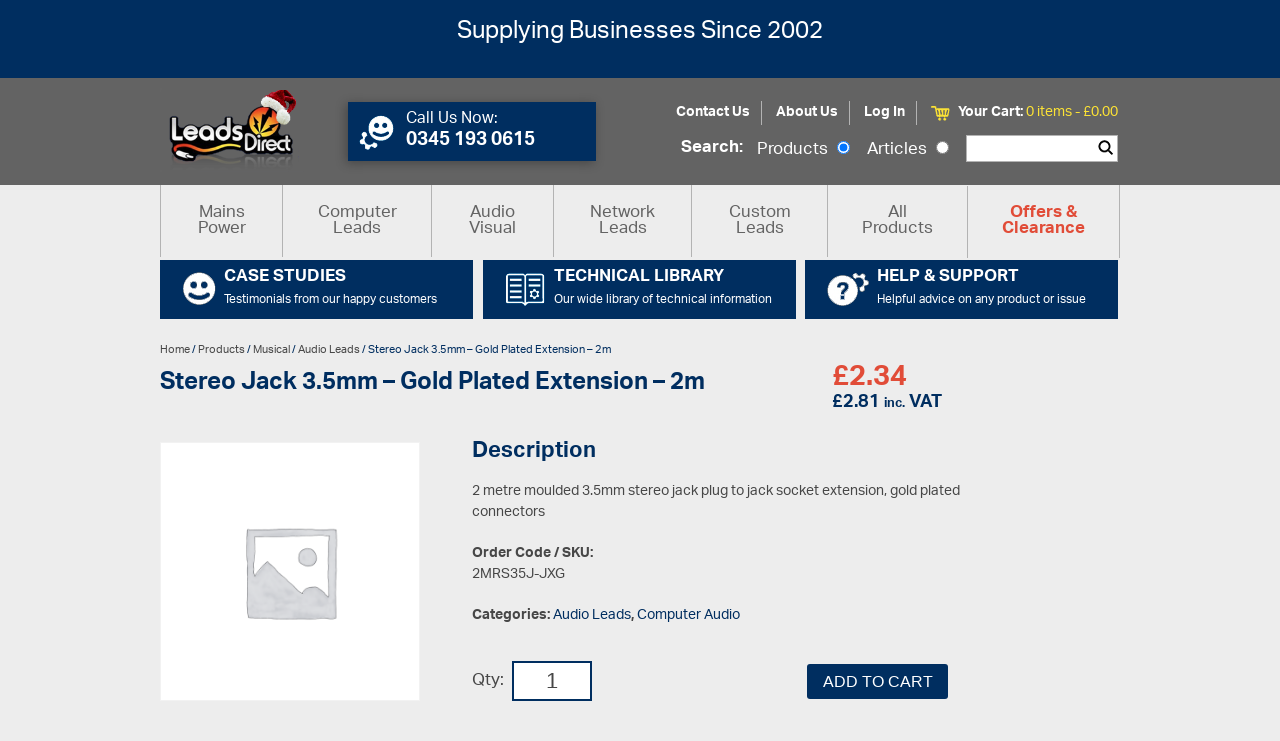

--- FILE ---
content_type: text/html; charset=UTF-8
request_url: https://leadsdirect.co.uk/shop/stereo-jack-3-5mm-gold-plated-extension-2m-2/
body_size: 77864
content:
<!DOCTYPE html>
<!-- header.php -->
<!--[if lt IE 7 ]>  <html lang="en" class="ie6  ltie11 ltie10 ltie9 ltie8 ltie7"> <![endif]-->
<!--[if IE 7 ]>     <html lang="en" class="ie7  ltie11 ltie10 ltie9 ltie8"> <![endif]-->
<!--[if IE 8 ]>     <html lang="en" class="ie8  ltie11 ltie10 ltie9"> <![endif]-->
<!--[if IE 9 ]>     <html lang="en" class="ie9  ltie11 ltie10"> <![endif]-->
<!--[if IE 10 ]>    <html lang="en" class="ie10 ltie11"> <![endif]-->
<!--[if IE 11 ]>    <html lang="en" class="ie11"> <![endif]-->
<!--[if !(IE)]><!--><html lang="en" class="notie"><!--<![endif]-->
<head>

	<meta charset="UTF-8" />
	<meta name="viewport" content="width=device-width" />
	<title>Leads Direct | Stereo Jack 3.5mm &#8211; Gold Plated Extension &#8211; 2m	</title>
	<link rel="pingback" href="https://leadsdirect.co.uk/xmlrpc.php" />

	<meta http-equiv="X-UA-Compatible" content="IE=edge" /><meta name="viewport" content="width=device-width, initial-scale=1"><meta name='robots' content='max-image-preview:large' />
<!-- This site has installed PayPal for WooCommerce v2.1.0 - https://www.angelleye.com/product/woocommerce-paypal-plugin/ -->
<script type="text/javascript">
/* <![CDATA[ */
window._wpemojiSettings = {"baseUrl":"https:\/\/s.w.org\/images\/core\/emoji\/14.0.0\/72x72\/","ext":".png","svgUrl":"https:\/\/s.w.org\/images\/core\/emoji\/14.0.0\/svg\/","svgExt":".svg","source":{"concatemoji":"https:\/\/leadsdirect.co.uk\/wp-includes\/js\/wp-emoji-release.min.js?ver=6.4.4"}};
/*! This file is auto-generated */
!function(i,n){var o,s,e;function c(e){try{var t={supportTests:e,timestamp:(new Date).valueOf()};sessionStorage.setItem(o,JSON.stringify(t))}catch(e){}}function p(e,t,n){e.clearRect(0,0,e.canvas.width,e.canvas.height),e.fillText(t,0,0);var t=new Uint32Array(e.getImageData(0,0,e.canvas.width,e.canvas.height).data),r=(e.clearRect(0,0,e.canvas.width,e.canvas.height),e.fillText(n,0,0),new Uint32Array(e.getImageData(0,0,e.canvas.width,e.canvas.height).data));return t.every(function(e,t){return e===r[t]})}function u(e,t,n){switch(t){case"flag":return n(e,"\ud83c\udff3\ufe0f\u200d\u26a7\ufe0f","\ud83c\udff3\ufe0f\u200b\u26a7\ufe0f")?!1:!n(e,"\ud83c\uddfa\ud83c\uddf3","\ud83c\uddfa\u200b\ud83c\uddf3")&&!n(e,"\ud83c\udff4\udb40\udc67\udb40\udc62\udb40\udc65\udb40\udc6e\udb40\udc67\udb40\udc7f","\ud83c\udff4\u200b\udb40\udc67\u200b\udb40\udc62\u200b\udb40\udc65\u200b\udb40\udc6e\u200b\udb40\udc67\u200b\udb40\udc7f");case"emoji":return!n(e,"\ud83e\udef1\ud83c\udffb\u200d\ud83e\udef2\ud83c\udfff","\ud83e\udef1\ud83c\udffb\u200b\ud83e\udef2\ud83c\udfff")}return!1}function f(e,t,n){var r="undefined"!=typeof WorkerGlobalScope&&self instanceof WorkerGlobalScope?new OffscreenCanvas(300,150):i.createElement("canvas"),a=r.getContext("2d",{willReadFrequently:!0}),o=(a.textBaseline="top",a.font="600 32px Arial",{});return e.forEach(function(e){o[e]=t(a,e,n)}),o}function t(e){var t=i.createElement("script");t.src=e,t.defer=!0,i.head.appendChild(t)}"undefined"!=typeof Promise&&(o="wpEmojiSettingsSupports",s=["flag","emoji"],n.supports={everything:!0,everythingExceptFlag:!0},e=new Promise(function(e){i.addEventListener("DOMContentLoaded",e,{once:!0})}),new Promise(function(t){var n=function(){try{var e=JSON.parse(sessionStorage.getItem(o));if("object"==typeof e&&"number"==typeof e.timestamp&&(new Date).valueOf()<e.timestamp+604800&&"object"==typeof e.supportTests)return e.supportTests}catch(e){}return null}();if(!n){if("undefined"!=typeof Worker&&"undefined"!=typeof OffscreenCanvas&&"undefined"!=typeof URL&&URL.createObjectURL&&"undefined"!=typeof Blob)try{var e="postMessage("+f.toString()+"("+[JSON.stringify(s),u.toString(),p.toString()].join(",")+"));",r=new Blob([e],{type:"text/javascript"}),a=new Worker(URL.createObjectURL(r),{name:"wpTestEmojiSupports"});return void(a.onmessage=function(e){c(n=e.data),a.terminate(),t(n)})}catch(e){}c(n=f(s,u,p))}t(n)}).then(function(e){for(var t in e)n.supports[t]=e[t],n.supports.everything=n.supports.everything&&n.supports[t],"flag"!==t&&(n.supports.everythingExceptFlag=n.supports.everythingExceptFlag&&n.supports[t]);n.supports.everythingExceptFlag=n.supports.everythingExceptFlag&&!n.supports.flag,n.DOMReady=!1,n.readyCallback=function(){n.DOMReady=!0}}).then(function(){return e}).then(function(){var e;n.supports.everything||(n.readyCallback(),(e=n.source||{}).concatemoji?t(e.concatemoji):e.wpemoji&&e.twemoji&&(t(e.twemoji),t(e.wpemoji)))}))}((window,document),window._wpemojiSettings);
/* ]]> */
</script>
<link rel='stylesheet' id='q-a-plus-css' href='https://leadsdirect.co.uk/wp-content/plugins/q-and-a/css/q-a-plus.css?ver=1.0.6.2' type='text/css' media='screen' />
<link rel='stylesheet' id='angelleye-express-checkout-css-css' href='https://leadsdirect.co.uk/wp-content/plugins/paypal-for-woocommerce/assets/css/angelleye-express-checkout.css?ver=2.1.0' type='text/css' media='all' />
<style id='wp-emoji-styles-inline-css' type='text/css'>

	img.wp-smiley, img.emoji {
		display: inline !important;
		border: none !important;
		box-shadow: none !important;
		height: 1em !important;
		width: 1em !important;
		margin: 0 0.07em !important;
		vertical-align: -0.1em !important;
		background: none !important;
		padding: 0 !important;
	}
</style>
<link rel='stylesheet' id='wp-block-library-css' href='https://leadsdirect.co.uk/wp-includes/css/dist/block-library/style.min.css?ver=6.4.4' type='text/css' media='all' />
<link rel='stylesheet' id='wc-block-style-css' href='https://leadsdirect.co.uk/wp-content/plugins/woocommerce/assets/css/blocks/style.css?ver=3.6.5' type='text/css' media='all' />
<style id='classic-theme-styles-inline-css' type='text/css'>
/*! This file is auto-generated */
.wp-block-button__link{color:#fff;background-color:#32373c;border-radius:9999px;box-shadow:none;text-decoration:none;padding:calc(.667em + 2px) calc(1.333em + 2px);font-size:1.125em}.wp-block-file__button{background:#32373c;color:#fff;text-decoration:none}
</style>
<style id='global-styles-inline-css' type='text/css'>
body{--wp--preset--color--black: #000000;--wp--preset--color--cyan-bluish-gray: #abb8c3;--wp--preset--color--white: #ffffff;--wp--preset--color--pale-pink: #f78da7;--wp--preset--color--vivid-red: #cf2e2e;--wp--preset--color--luminous-vivid-orange: #ff6900;--wp--preset--color--luminous-vivid-amber: #fcb900;--wp--preset--color--light-green-cyan: #7bdcb5;--wp--preset--color--vivid-green-cyan: #00d084;--wp--preset--color--pale-cyan-blue: #8ed1fc;--wp--preset--color--vivid-cyan-blue: #0693e3;--wp--preset--color--vivid-purple: #9b51e0;--wp--preset--gradient--vivid-cyan-blue-to-vivid-purple: linear-gradient(135deg,rgba(6,147,227,1) 0%,rgb(155,81,224) 100%);--wp--preset--gradient--light-green-cyan-to-vivid-green-cyan: linear-gradient(135deg,rgb(122,220,180) 0%,rgb(0,208,130) 100%);--wp--preset--gradient--luminous-vivid-amber-to-luminous-vivid-orange: linear-gradient(135deg,rgba(252,185,0,1) 0%,rgba(255,105,0,1) 100%);--wp--preset--gradient--luminous-vivid-orange-to-vivid-red: linear-gradient(135deg,rgba(255,105,0,1) 0%,rgb(207,46,46) 100%);--wp--preset--gradient--very-light-gray-to-cyan-bluish-gray: linear-gradient(135deg,rgb(238,238,238) 0%,rgb(169,184,195) 100%);--wp--preset--gradient--cool-to-warm-spectrum: linear-gradient(135deg,rgb(74,234,220) 0%,rgb(151,120,209) 20%,rgb(207,42,186) 40%,rgb(238,44,130) 60%,rgb(251,105,98) 80%,rgb(254,248,76) 100%);--wp--preset--gradient--blush-light-purple: linear-gradient(135deg,rgb(255,206,236) 0%,rgb(152,150,240) 100%);--wp--preset--gradient--blush-bordeaux: linear-gradient(135deg,rgb(254,205,165) 0%,rgb(254,45,45) 50%,rgb(107,0,62) 100%);--wp--preset--gradient--luminous-dusk: linear-gradient(135deg,rgb(255,203,112) 0%,rgb(199,81,192) 50%,rgb(65,88,208) 100%);--wp--preset--gradient--pale-ocean: linear-gradient(135deg,rgb(255,245,203) 0%,rgb(182,227,212) 50%,rgb(51,167,181) 100%);--wp--preset--gradient--electric-grass: linear-gradient(135deg,rgb(202,248,128) 0%,rgb(113,206,126) 100%);--wp--preset--gradient--midnight: linear-gradient(135deg,rgb(2,3,129) 0%,rgb(40,116,252) 100%);--wp--preset--font-size--small: 13px;--wp--preset--font-size--medium: 20px;--wp--preset--font-size--large: 36px;--wp--preset--font-size--x-large: 42px;--wp--preset--spacing--20: 0.44rem;--wp--preset--spacing--30: 0.67rem;--wp--preset--spacing--40: 1rem;--wp--preset--spacing--50: 1.5rem;--wp--preset--spacing--60: 2.25rem;--wp--preset--spacing--70: 3.38rem;--wp--preset--spacing--80: 5.06rem;--wp--preset--shadow--natural: 6px 6px 9px rgba(0, 0, 0, 0.2);--wp--preset--shadow--deep: 12px 12px 50px rgba(0, 0, 0, 0.4);--wp--preset--shadow--sharp: 6px 6px 0px rgba(0, 0, 0, 0.2);--wp--preset--shadow--outlined: 6px 6px 0px -3px rgba(255, 255, 255, 1), 6px 6px rgba(0, 0, 0, 1);--wp--preset--shadow--crisp: 6px 6px 0px rgba(0, 0, 0, 1);}:where(.is-layout-flex){gap: 0.5em;}:where(.is-layout-grid){gap: 0.5em;}body .is-layout-flow > .alignleft{float: left;margin-inline-start: 0;margin-inline-end: 2em;}body .is-layout-flow > .alignright{float: right;margin-inline-start: 2em;margin-inline-end: 0;}body .is-layout-flow > .aligncenter{margin-left: auto !important;margin-right: auto !important;}body .is-layout-constrained > .alignleft{float: left;margin-inline-start: 0;margin-inline-end: 2em;}body .is-layout-constrained > .alignright{float: right;margin-inline-start: 2em;margin-inline-end: 0;}body .is-layout-constrained > .aligncenter{margin-left: auto !important;margin-right: auto !important;}body .is-layout-constrained > :where(:not(.alignleft):not(.alignright):not(.alignfull)){max-width: var(--wp--style--global--content-size);margin-left: auto !important;margin-right: auto !important;}body .is-layout-constrained > .alignwide{max-width: var(--wp--style--global--wide-size);}body .is-layout-flex{display: flex;}body .is-layout-flex{flex-wrap: wrap;align-items: center;}body .is-layout-flex > *{margin: 0;}body .is-layout-grid{display: grid;}body .is-layout-grid > *{margin: 0;}:where(.wp-block-columns.is-layout-flex){gap: 2em;}:where(.wp-block-columns.is-layout-grid){gap: 2em;}:where(.wp-block-post-template.is-layout-flex){gap: 1.25em;}:where(.wp-block-post-template.is-layout-grid){gap: 1.25em;}.has-black-color{color: var(--wp--preset--color--black) !important;}.has-cyan-bluish-gray-color{color: var(--wp--preset--color--cyan-bluish-gray) !important;}.has-white-color{color: var(--wp--preset--color--white) !important;}.has-pale-pink-color{color: var(--wp--preset--color--pale-pink) !important;}.has-vivid-red-color{color: var(--wp--preset--color--vivid-red) !important;}.has-luminous-vivid-orange-color{color: var(--wp--preset--color--luminous-vivid-orange) !important;}.has-luminous-vivid-amber-color{color: var(--wp--preset--color--luminous-vivid-amber) !important;}.has-light-green-cyan-color{color: var(--wp--preset--color--light-green-cyan) !important;}.has-vivid-green-cyan-color{color: var(--wp--preset--color--vivid-green-cyan) !important;}.has-pale-cyan-blue-color{color: var(--wp--preset--color--pale-cyan-blue) !important;}.has-vivid-cyan-blue-color{color: var(--wp--preset--color--vivid-cyan-blue) !important;}.has-vivid-purple-color{color: var(--wp--preset--color--vivid-purple) !important;}.has-black-background-color{background-color: var(--wp--preset--color--black) !important;}.has-cyan-bluish-gray-background-color{background-color: var(--wp--preset--color--cyan-bluish-gray) !important;}.has-white-background-color{background-color: var(--wp--preset--color--white) !important;}.has-pale-pink-background-color{background-color: var(--wp--preset--color--pale-pink) !important;}.has-vivid-red-background-color{background-color: var(--wp--preset--color--vivid-red) !important;}.has-luminous-vivid-orange-background-color{background-color: var(--wp--preset--color--luminous-vivid-orange) !important;}.has-luminous-vivid-amber-background-color{background-color: var(--wp--preset--color--luminous-vivid-amber) !important;}.has-light-green-cyan-background-color{background-color: var(--wp--preset--color--light-green-cyan) !important;}.has-vivid-green-cyan-background-color{background-color: var(--wp--preset--color--vivid-green-cyan) !important;}.has-pale-cyan-blue-background-color{background-color: var(--wp--preset--color--pale-cyan-blue) !important;}.has-vivid-cyan-blue-background-color{background-color: var(--wp--preset--color--vivid-cyan-blue) !important;}.has-vivid-purple-background-color{background-color: var(--wp--preset--color--vivid-purple) !important;}.has-black-border-color{border-color: var(--wp--preset--color--black) !important;}.has-cyan-bluish-gray-border-color{border-color: var(--wp--preset--color--cyan-bluish-gray) !important;}.has-white-border-color{border-color: var(--wp--preset--color--white) !important;}.has-pale-pink-border-color{border-color: var(--wp--preset--color--pale-pink) !important;}.has-vivid-red-border-color{border-color: var(--wp--preset--color--vivid-red) !important;}.has-luminous-vivid-orange-border-color{border-color: var(--wp--preset--color--luminous-vivid-orange) !important;}.has-luminous-vivid-amber-border-color{border-color: var(--wp--preset--color--luminous-vivid-amber) !important;}.has-light-green-cyan-border-color{border-color: var(--wp--preset--color--light-green-cyan) !important;}.has-vivid-green-cyan-border-color{border-color: var(--wp--preset--color--vivid-green-cyan) !important;}.has-pale-cyan-blue-border-color{border-color: var(--wp--preset--color--pale-cyan-blue) !important;}.has-vivid-cyan-blue-border-color{border-color: var(--wp--preset--color--vivid-cyan-blue) !important;}.has-vivid-purple-border-color{border-color: var(--wp--preset--color--vivid-purple) !important;}.has-vivid-cyan-blue-to-vivid-purple-gradient-background{background: var(--wp--preset--gradient--vivid-cyan-blue-to-vivid-purple) !important;}.has-light-green-cyan-to-vivid-green-cyan-gradient-background{background: var(--wp--preset--gradient--light-green-cyan-to-vivid-green-cyan) !important;}.has-luminous-vivid-amber-to-luminous-vivid-orange-gradient-background{background: var(--wp--preset--gradient--luminous-vivid-amber-to-luminous-vivid-orange) !important;}.has-luminous-vivid-orange-to-vivid-red-gradient-background{background: var(--wp--preset--gradient--luminous-vivid-orange-to-vivid-red) !important;}.has-very-light-gray-to-cyan-bluish-gray-gradient-background{background: var(--wp--preset--gradient--very-light-gray-to-cyan-bluish-gray) !important;}.has-cool-to-warm-spectrum-gradient-background{background: var(--wp--preset--gradient--cool-to-warm-spectrum) !important;}.has-blush-light-purple-gradient-background{background: var(--wp--preset--gradient--blush-light-purple) !important;}.has-blush-bordeaux-gradient-background{background: var(--wp--preset--gradient--blush-bordeaux) !important;}.has-luminous-dusk-gradient-background{background: var(--wp--preset--gradient--luminous-dusk) !important;}.has-pale-ocean-gradient-background{background: var(--wp--preset--gradient--pale-ocean) !important;}.has-electric-grass-gradient-background{background: var(--wp--preset--gradient--electric-grass) !important;}.has-midnight-gradient-background{background: var(--wp--preset--gradient--midnight) !important;}.has-small-font-size{font-size: var(--wp--preset--font-size--small) !important;}.has-medium-font-size{font-size: var(--wp--preset--font-size--medium) !important;}.has-large-font-size{font-size: var(--wp--preset--font-size--large) !important;}.has-x-large-font-size{font-size: var(--wp--preset--font-size--x-large) !important;}
.wp-block-navigation a:where(:not(.wp-element-button)){color: inherit;}
:where(.wp-block-post-template.is-layout-flex){gap: 1.25em;}:where(.wp-block-post-template.is-layout-grid){gap: 1.25em;}
:where(.wp-block-columns.is-layout-flex){gap: 2em;}:where(.wp-block-columns.is-layout-grid){gap: 2em;}
.wp-block-pullquote{font-size: 1.5em;line-height: 1.6;}
</style>
<link rel='stylesheet' id='page-list-style-css' href='https://leadsdirect.co.uk/wp-content/plugins/page-list/css/page-list.css?ver=5.1' type='text/css' media='all' />
<link rel='stylesheet' id='woocommerce-layout-css' href='https://leadsdirect.co.uk/wp-content/plugins/woocommerce/assets/css/woocommerce-layout.css?ver=3.6.5' type='text/css' media='all' />
<link rel='stylesheet' id='woocommerce-smallscreen-css' href='https://leadsdirect.co.uk/wp-content/plugins/woocommerce/assets/css/woocommerce-smallscreen.css?ver=3.6.5' type='text/css' media='only screen and (max-width: 768px)' />
<link rel='stylesheet' id='woocommerce-general-css' href='https://leadsdirect.co.uk/wp-content/plugins/woocommerce/assets/css/woocommerce.css?ver=3.6.5' type='text/css' media='all' />
<style id='woocommerce-inline-inline-css' type='text/css'>
.woocommerce form .form-row .required { visibility: visible; }
</style>
<link rel='stylesheet' id='flexslider-css' href='https://leadsdirect.co.uk/wp-content/themes/leadsdirect/styles/flexslider/flexslider.css?ver=6.4.4' type='text/css' media='all' />
<link rel='stylesheet' id='slimbox2-css' href='https://leadsdirect.co.uk/wp-content/plugins/wp-slimbox2/css/slimbox2.css?ver=1.1' type='text/css' media='screen' />
<script type="text/javascript" id="jquery-core-js-extra">
/* <![CDATA[ */
var SDT_DATA = {"ajaxurl":"https:\/\/leadsdirect.co.uk\/wp-admin\/admin-ajax.php","siteUrl":"https:\/\/leadsdirect.co.uk\/","pluginsUrl":"https:\/\/leadsdirect.co.uk\/wp-content\/plugins","isAdmin":""};
/* ]]> */
</script>
<script type="text/javascript" src="https://leadsdirect.co.uk/wp-includes/js/jquery/jquery.min.js?ver=3.7.1" id="jquery-core-js"></script>
<script type="text/javascript" src="https://leadsdirect.co.uk/wp-includes/js/jquery/jquery-migrate.min.js?ver=3.4.1" id="jquery-migrate-js"></script>
<script type="text/javascript" src="https://leadsdirect.co.uk/wp-content/themes/leadsdirect/js/modernizr.js?ver=6.4.4" id="modernizr-js"></script>
<script type="text/javascript" src="https://leadsdirect.co.uk/wp-content/themes/leadsdirect/js/global.js?ver=6.4.4" id="global-js"></script>
<script type="text/javascript" src="https://leadsdirect.co.uk/wp-content/themes/leadsdirect/js/height-equaliser.js?ver=6.4.4" id="height-equaliser-js"></script>
<script type="text/javascript" src="https://leadsdirect.co.uk/wp-content/themes/leadsdirect/js/directions.js?ver=6.4.4" id="directions-js"></script>
<script type="text/javascript" src="https://leadsdirect.co.uk/wp-content/themes/leadsdirect/js/nav-menu.js?ver=6.4.4" id="nav-menu-js"></script>
<script type="text/javascript" src="https://leadsdirect.co.uk/wp-content/themes/leadsdirect/js/monthly-featured.js?ver=6.4.4" id="monthly-featured-js"></script>
<script type="text/javascript" src="https://leadsdirect.co.uk/wp-content/themes/leadsdirect/js/woo-sorting-equaliser.js?ver=6.4.4" id="woo-sort-equaliser-js"></script>
<script type="text/javascript" src="https://leadsdirect.co.uk/wp-content/plugins/wp-slimbox2/javascript/slimbox2.js?ver=2.04" id="slimbox2-js"></script>
<script type="text/javascript" id="slimbox2_autoload-js-extra">
/* <![CDATA[ */
var slimbox2_options = {"autoload":"1","overlayColor":"#000000","loop":"","overlayOpacity":"0.8","overlayFadeDuration":"400","resizeDuration":"400","resizeEasing":"swing","initialWidth":"250","initialHeight":"250","imageFadeDuration":"400","captionAnimationDuration":"400","caption":"el.title || el.firstChild.alt || el.firstChild.title || el.href || el.href","url":"1","selector":"div.entry-content, div.gallery, div.entry, div.post, div#page, body","counterText":"Image {x} of {y}","closeKeys":"27,88,67","previousKeys":"37,80","nextKeys":"39,78","prev":"https:\/\/leadsdirect.co.uk\/wp-content\/plugins\/wp-slimbox2\/images\/default\/prevlabel.gif","next":"https:\/\/leadsdirect.co.uk\/wp-content\/plugins\/wp-slimbox2\/images\/default\/nextlabel.gif","close":"https:\/\/leadsdirect.co.uk\/wp-content\/plugins\/wp-slimbox2\/images\/default\/closelabel.gif","picasaweb":"","flickr":"","mobile":""};
/* ]]> */
</script>
<script type="text/javascript" src="https://leadsdirect.co.uk/wp-content/plugins/wp-slimbox2/javascript/slimbox2_autoload.js?ver=1.0.4b" id="slimbox2_autoload-js"></script>
<link rel="https://api.w.org/" href="https://leadsdirect.co.uk/wp-json/" /><link rel="alternate" type="application/json" href="https://leadsdirect.co.uk/wp-json/wp/v2/product/3382" /><link rel="EditURI" type="application/rsd+xml" title="RSD" href="https://leadsdirect.co.uk/xmlrpc.php?rsd" />
<meta name="generator" content="WordPress 6.4.4" />
<meta name="generator" content="WooCommerce 3.6.5" />
<link rel="canonical" href="https://leadsdirect.co.uk/shop/stereo-jack-3-5mm-gold-plated-extension-2m-2/" />
<link rel='shortlink' href='https://leadsdirect.co.uk/?p=3382' />
<link rel="alternate" type="application/json+oembed" href="https://leadsdirect.co.uk/wp-json/oembed/1.0/embed?url=https%3A%2F%2Fleadsdirect.co.uk%2Fshop%2Fstereo-jack-3-5mm-gold-plated-extension-2m-2%2F" />
<link rel="alternate" type="text/xml+oembed" href="https://leadsdirect.co.uk/wp-json/oembed/1.0/embed?url=https%3A%2F%2Fleadsdirect.co.uk%2Fshop%2Fstereo-jack-3-5mm-gold-plated-extension-2m-2%2F&#038;format=xml" />
<!-- Q & A -->
		<noscript><link rel="stylesheet" type="text/css" href="https://leadsdirect.co.uk/wp-content/plugins/q-and-a/css/q-a-plus-noscript.css?ver=1.0.6.2" /></noscript><!-- Q & A -->	<noscript><style>.woocommerce-product-gallery{ opacity: 1 !important; }</style></noscript>
		<link rel="stylesheet" type="text/css" href="https://leadsdirect.co.uk/wp-content/themes/leadsdirect/styles/style.css">

	<link rel="stylesheet" href="/wp-content/plugins/font-awesome-4.3.0/font-awesome-4.3.0/css/font-awesome.min.css">

	<!-- Aktiv Grotesk Font -->
	<script src="//use.typekit.net/maa6eqa.js"></script>
	<script>try{Typekit.load();}catch(e){}</script>

	<script>
	  (function(i,s,o,g,r,a,m){i['GoogleAnalyticsObject']=r;i[r]=i[r]||function(){
	  (i[r].q=i[r].q||[]).push(arguments)},i[r].l=1*new Date();a=s.createElement(o),
	  m=s.getElementsByTagName(o)[0];a.async=1;a.src=g;m.parentNode.insertBefore(a,m)
	  })(window,document,'script','//www.google-analytics.com/analytics.js','ga');

	  ga('create', 'UA-45731486-1', 'leadsdirect.co.uk');
	  ga('send', 'pageview');

	</script>
</head>


<body class="product-template-default single single-product postid-3382 woocommerce woocommerce-page woocommerce-no-js has_paypal_express_checkout">

			<div class="header-banner">
			<div class="inner">
				<div class="banner-content">
					<p>Supplying Businesses Since 2002</p>
				</div>
			</div>
		</div>
	<header id="site-header">
		<div class="inner">
			<div class="logo-container">
				<a href="/" class="logo-link"><img src="https://leadsdirect.co.uk/wp-content/uploads/LD-XMAS.png" alt="leads direct" /></a>
			</div>
			<div id="header-contact-button">
				<a href="https://leadsdirect.co.uk/contact-us/">
					<img src="https://leadsdirect.co.uk/wp-content/uploads/blue-cog-smile.png" alt="blue-smile"/>
					<div class="content">
						<h6>Call Us Now:</h6>
						<p>0345 193 0615</p>
					</div>
				</a>
			</div>
			<div class="cart-search-container">
				<nav id="top-nav">
					<nav class="menu-header-menu-container"><ul id="menu-header-menu" class="menu"><li id="menu-item-106482" class="menu-item menu-item-type-post_type menu-item-object-page menu-item-106482"><a href="https://leadsdirect.co.uk/contact-us/">Contact Us</a></li>
<li id="menu-item-106483" class="menu-item menu-item-type-post_type menu-item-object-page menu-item-106483"><a href="https://leadsdirect.co.uk/about-leads-direct/">About Us</a></li>
<li class="menu-item menu-item-type-post_type menu-item-object-page"><a href="https://leadsdirect.co.uk/my-account/">Log In</a></li></ul></nav>				</nav>
				
<div id="header-cart">
	<a class="view-link" href="https://leadsdirect.co.uk/cart/" >
		<img src="https://leadsdirect.co.uk/wp-content/themes/leadsdirect/images/cart-yel.png" alt="cart"/>
		<p class="subtotal">Your Cart: <span>0 items - <span class="woocommerce-Price-amount amount"><span class="woocommerce-Price-currencySymbol">&pound;</span>0.00</span></span></p>
	</a>
</div>
				<form role="search" method="get" class="searchform" action="https://leadsdirect.co.uk/searchpage/">
	<span>Search: </span>
	<label>Products <input type="radio" checked="checked" name="searchWhat" value="products" /></label>
	<label>Articles <input type="radio"  name="searchWhat" value="articles" /></label>
	<div class="submit-container"><input type="text" value="" name="searchVal" id="searchVal" /><input type="submit" class="search-icon" value=""/></div>
</form>

			</div>
		</div>
	</header>

	<div id="post-header">
		<div class="inner">
			<div class="menu-toggle">Menu</div>
			<nav id="top-nav">
				<nav class="menu-main-menu-container"><ul id="menu-main-menu" class="menu"><li id="menu-item-106618" class="menu-item menu-item-type-custom menu-item-object-custom menu-item-has-children menu-item-106618"><a href="/product-category/mains-leads-and-accessories/">Mains Power</a>
<ul class="sub-menu">
	<li id="menu-item-106619" class="menu-item menu-item-type-custom menu-item-object-custom menu-item-106619"><a href="/product-category/mains-leads-and-accessories/adaptor-leads/">Adaptor Leads</a></li>
	<li id="menu-item-106621" class="menu-item menu-item-type-custom menu-item-object-custom menu-item-106621"><a href="/product-category/mains-leads-and-accessories/european-mains-leads/">European Mains Leads</a></li>
	<li id="menu-item-106620" class="menu-item menu-item-type-custom menu-item-object-custom menu-item-106620"><a href="/product-category/mains-leads-and-accessories/european-extension-leads/">European Extension Leads</a></li>
	<li id="menu-item-106622" class="menu-item menu-item-type-custom menu-item-object-custom menu-item-106622"><a href="/product-category/mains-leads-and-accessories/free-end-cables/">Free End Cables</a></li>
	<li id="menu-item-110628" class="menu-item menu-item-type-custom menu-item-object-custom menu-item-110628"><a href="https://leadsdirect.co.uk/product-category/mains-leads-and-accessories/modular-power-leads/">Modular Power Leads</a></li>
	<li id="menu-item-106625" class="menu-item menu-item-type-custom menu-item-object-custom menu-item-106625"><a href="/product-category/mains-leads-and-accessories/international-mains-leads/">International Mains Leads</a></li>
	<li id="menu-item-106623" class="menu-item menu-item-type-custom menu-item-object-custom menu-item-106623"><a href="/product-category/mains-leads-and-accessories/iec-accessories/">IEC Accessories</a></li>
	<li id="menu-item-106624" class="menu-item menu-item-type-custom menu-item-object-custom menu-item-106624"><a href="https://www.leadsdirect.co.uk/product-category/mains-leads-and-accessories/iec-mains-leads/">IEC Jumper Leads</a></li>
	<li id="menu-item-111996" class="menu-item menu-item-type-custom menu-item-object-custom menu-item-111996"><a href="https://www.leadsdirect.co.uk/product-category/mains-leads-and-accessories/iec-lock-mains-leads/">IEC Lock Mains Leads</a></li>
	<li id="menu-item-110103" class="menu-item menu-item-type-custom menu-item-object-custom menu-item-110103"><a href="/product-category/mains-leads-and-accessories/industrial-leads-and-cables/">Industrial Leads and Cables</a></li>
	<li id="menu-item-118202" class="menu-item menu-item-type-custom menu-item-object-custom menu-item-118202"><a href="https://www.leadsdirect.co.uk/product-category/mains-leads-and-accessories/power-distribution-units-pdus/">Power Distribution Units (PDU)</a></li>
	<li id="menu-item-106626" class="menu-item menu-item-type-custom menu-item-object-custom menu-item-106626"><a href="/product-category/mains-leads-and-accessories/uk-extension-leads/">UK Extension Leads</a></li>
	<li id="menu-item-106629" class="menu-item menu-item-type-custom menu-item-object-custom menu-item-106629"><a href="/product-category/mains-leads-and-accessories/uk-surge-protected-extension-leads/">UK Surge Protected Extension Leads</a></li>
	<li id="menu-item-106627" class="menu-item menu-item-type-custom menu-item-object-custom menu-item-106627"><a href="/product-category/mains-leads-and-accessories/uk-mains-accessories/">UK Mains Accessories</a></li>
	<li id="menu-item-106628" class="menu-item menu-item-type-custom menu-item-object-custom menu-item-106628"><a href="/product-category/mains-leads-and-accessories/uk-type-g-mains-leads/">UK Type G Mains Leads</a></li>
	<li id="menu-item-109694" class="menu-item menu-item-type-custom menu-item-object-custom menu-item-109694"><a href="/product-category/connectors/mains-connectors/">Rewireable Mains Connectors</a></li>
</ul>
</li>
<li id="menu-item-106536" class="menu-item menu-item-type-custom menu-item-object-custom menu-item-has-children menu-item-106536"><a href="/product-category/computer-leads/">Computer Leads</a>
<ul class="sub-menu">
	<li id="menu-item-106781" class="menu-item menu-item-type-custom menu-item-object-custom menu-item-106781"><a href="/product-category/usb/">USB Leads and Accessories</a></li>
	<li id="menu-item-106782" class="menu-item menu-item-type-custom menu-item-object-custom menu-item-106782"><a href="/product-category/adaptors/computer-adaptors/">Computer Adaptors</a></li>
	<li id="menu-item-106631" class="menu-item menu-item-type-custom menu-item-object-custom menu-item-106631"><a href="/product-category/computer-leads/computer-audio/">Computer Audio</a></li>
	<li id="menu-item-106636" class="menu-item menu-item-type-custom menu-item-object-custom menu-item-106636"><a href="/product-category/computer-leads/internal-power-leads/">Internal Power Leads</a></li>
	<li id="menu-item-106641" class="menu-item menu-item-type-custom menu-item-object-custom menu-item-106641"><a href="/product-category/computer-leads/monitor-leads-and-accessories/">Monitor Leads and Accessories</a></li>
	<li id="menu-item-106642" class="menu-item menu-item-type-custom menu-item-object-custom menu-item-106642"><a href="/product-category/computer-leads/network-leads-and-cables/">Network Leads, Cat5e, Cat6, Cat6A etc&#8230;</a></li>
	<li id="menu-item-106643" class="menu-item menu-item-type-custom menu-item-object-custom menu-item-106643"><a href="/product-category/computer-leads/null-modem-leads/">Null Modem Leads</a></li>
	<li id="menu-item-106644" class="menu-item menu-item-type-custom menu-item-object-custom menu-item-106644"><a href="/product-category/computer-leads/printer-leads/">Printer Leads</a></li>
	<li id="menu-item-106647" class="menu-item menu-item-type-custom menu-item-object-custom menu-item-106647"><a href="/product-category/computer-leads/serial-leads/">Serial Leads (DB9, DB25 etc)</a></li>
</ul>
</li>
<li id="menu-item-106546" class="menu-item menu-item-type-custom menu-item-object-custom menu-item-has-children menu-item-106546"><a href="https://www.leadsdirect.co.uk/product-category/audio-visual/">Audio Visual</a>
<ul class="sub-menu">
	<li id="menu-item-106616" class="menu-item menu-item-type-custom menu-item-object-custom menu-item-106616"><a href="/product-category/hdmi/hdmi-leads/">HDMI Leads</a></li>
	<li id="menu-item-110296" class="menu-item menu-item-type-custom menu-item-object-custom menu-item-110296"><a href="/product-category/hdmi/hdmi-leads/superior-4k-hdmi-leads/">Premium 4K HDMI Leads</a></li>
	<li id="menu-item-106615" class="menu-item menu-item-type-custom menu-item-object-custom menu-item-106615"><a href="/product-category/hdmi/hdmi-adaptors/">HDMI Adaptors</a></li>
	<li id="menu-item-106617" class="menu-item menu-item-type-custom menu-item-object-custom menu-item-106617"><a href="/product-category/hdmi/hdmi-leads/micro-and-mini-hdmi-leads/">Micro and Mini HDMI Leads</a></li>
	<li id="menu-item-110534" class="menu-item menu-item-type-custom menu-item-object-custom menu-item-110534"><a href="https://www.leadsdirect.co.uk/product-category/audio-visual/tv-and-satellite/">TV and Satellite</a></li>
	<li id="menu-item-106594" class="menu-item menu-item-type-custom menu-item-object-custom menu-item-106594"><a href="/product-category/audio-visual-accessories/">Audio Visual Accessories</a></li>
	<li id="menu-item-110297" class="menu-item menu-item-type-custom menu-item-object-custom menu-item-110297"><a href="/product-category/optical/standard-optical-leads/">Optical Leads</a></li>
</ul>
</li>
<li id="menu-item-106613" class="menu-item menu-item-type-custom menu-item-object-custom menu-item-has-children menu-item-106613"><a title="Network Leads" href="/product-category/computer-leads/network-leads-and-cables/">Network Leads</a>
<ul class="sub-menu">
	<li id="menu-item-110093" class="menu-item menu-item-type-custom menu-item-object-custom menu-item-110093"><a title="Cat5e Leads and Cables" href="/product-category/computer-leads/network-leads-and-cables/cat5e-cables/">Cat5e Cables</a></li>
	<li id="menu-item-110094" class="menu-item menu-item-type-custom menu-item-object-custom menu-item-110094"><a title="Cat5e LSOH Leads and Cables" href="/product-category/computer-leads/network-leads-and-cables/cat5e-lsoh-cables/">Cat5e LSOH Leads</a></li>
	<li id="menu-item-110095" class="menu-item menu-item-type-custom menu-item-object-custom menu-item-110095"><a title="Cat5e Snagless Leads and Cables" href="/product-category/computer-leads/network-leads-and-cables/cat5e-snagless-cables/">Cat5e Snagless Leads</a></li>
	<li id="menu-item-110096" class="menu-item menu-item-type-custom menu-item-object-custom menu-item-110096"><a title="Cat5e STP Leads and Cables" href="/product-category/computer-leads/network-leads-and-cables/cat5e-stp-cables/">Cat5e STP Leads</a></li>
	<li id="menu-item-110097" class="menu-item menu-item-type-custom menu-item-object-custom menu-item-110097"><a title="Cat6 UTP Leads and Cables" href="/product-category/computer-leads/network-leads-and-cables/cat6-cables/">Cat6 UTP Leads</a></li>
	<li id="menu-item-110098" class="menu-item menu-item-type-custom menu-item-object-custom menu-item-110098"><a title="Cat6 LSOH Leads and Cables " href="/product-category/computer-leads/network-leads-and-cables/cat6-lsoh-cables/">Cat6 LSOH Leads</a></li>
	<li id="menu-item-110099" class="menu-item menu-item-type-custom menu-item-object-custom menu-item-110099"><a title="Cat6a Leads and Cables" href="/product-category/computer-leads/network-leads-and-cables/cat6a-cables/">Cat6a UTP Leads</a></li>
	<li id="menu-item-110101" class="menu-item menu-item-type-custom menu-item-object-custom menu-item-110101"><a title="Optical Networking" href="/product-category/computer-leads/network-leads-and-cables/optical-networking/">Optical Networking</a></li>
	<li id="menu-item-110102" class="menu-item menu-item-type-custom menu-item-object-custom menu-item-110102"><a title="Thin Ethernet BNC Leads and Cables" href="/product-category/computer-leads/network-leads-and-cables/thin-ethernet-bnc-cables/">Thin Ethernet BNC Leads</a></li>
	<li id="menu-item-110100" class="menu-item menu-item-type-custom menu-item-object-custom menu-item-110100"><a href="/product-category/computer-leads/network-leads-and-cables/network-accessories/">Network Accessories</a></li>
</ul>
</li>
<li id="menu-item-106780" class="menu-item menu-item-type-custom menu-item-object-custom menu-item-106780"><a href="/custom-leads/">Custom Leads</a></li>
<li id="menu-item-106550" class="menu-item menu-item-type-post_type menu-item-object-page current_page_parent menu-item-106550"><a href="https://leadsdirect.co.uk/shop/">All Products</a></li>
<li id="menu-item-106582" class="bold-element menu-item menu-item-type-custom menu-item-object-custom menu-item-106582"><a href="/product-category/special-offers/">Offers  &amp; Clearance</a></li>
</ul></nav>			</nav>
		</div>
	</div>

	<div id="abdomen">
		<div class="inner">
			
			<div id="featured-blocks">
				
					<div class="single-block odd">
						<a href="/case-studies/">
							<img src="https://leadsdirect.co.uk/wp-content/uploads/orange-smile.png" width="38" height="38" alt="" />							<div class="block-content">
								<h3>Case Studies</h3><p>Testimonials from our happy customers</p>							</div>
						</a>
					</div>

				
					<div class="single-block even">
						<a href="/category/technical-library/">
							<img src="https://leadsdirect.co.uk/wp-content/uploads/blue-book.png" width="45" height="39" alt="" />							<div class="block-content">
								<h3>Technical Library</h3><p>Our wide library of technical information</p>							</div>
						</a>
					</div>

				
					<div class="single-block odd">
						<a href="/help-support/">
							<img src="https://leadsdirect.co.uk/wp-content/uploads/orange-question-cog.png" width="46" height="39" alt="" />							<div class="block-content">
								<h3>Help &amp; Support</h3><p>Helpful advice on any product or issue</p>							</div>
						</a>
					</div>

							</div>

	
<div id="container">
	<main id="content" class="site-main" role="main">
<nav class="woocommerce-breadcrumb"><a href="https://leadsdirect.co.uk">Home</a>&nbsp;&#47;&nbsp;<a href="https://leadsdirect.co.uk/shop/">Products</a>&nbsp;&#47;&nbsp;<a href="https://leadsdirect.co.uk/product-category/musical/">Musical</a>&nbsp;&#47;&nbsp;<a href="https://leadsdirect.co.uk/product-category/musical/audio-leads/">Audio Leads</a>&nbsp;&#47;&nbsp;Stereo Jack 3.5mm &#8211; Gold Plated Extension &#8211; 2m</nav>
		
			<div class="product-title-price">
				<h1 class="product_title entry-title">Stereo Jack 3.5mm &#8211; Gold Plated Extension &#8211; 2m</h1>				<div class="product-price">

	
		<p class="price pricenovat"><span class="woocommerce-Price-amount amount"><span class="woocommerce-Price-currencySymbol">&pound;</span>2.34</span></p>
		<p class="price"><span class="woocommerce-Price-amount amount"><span class="woocommerce-Price-currencySymbol">&pound;</span>2.81</span> <small>inc.</small> VAT</p>

	
</div>
			</div>

			<div class="content-inner">
				<div class="woocommerce-notices-wrapper"></div><div id="product-3382" class="product type-product post-3382 status-publish first instock product_cat-audio-leads product_cat-computer-audio taxable shipping-taxable purchasable product-type-simple">

	<div class="woocommerce-product-gallery woocommerce-product-gallery--without-images woocommerce-product-gallery--columns-4 images" data-columns="4" style="opacity: 0; transition: opacity .25s ease-in-out;">
	<figure class="woocommerce-product-gallery__wrapper">
		<div class="woocommerce-product-gallery__image--placeholder"><img src="https://leadsdirect.co.uk/wp-content/uploads/woocommerce-placeholder-300x300.png" alt="Awaiting product image" class="wp-post-image" /></div>	</figure>
</div>

	<div class="summary entry-summary">
		<h3>Description</h3><div class="woocommerce-product-details__short-description">
	<p>2&nbsp;metre moulded 3.5mm stereo jack plug to jack socket extension, gold plated connectors</p>
</div>
<div class="product_meta">

	
	
		<span class="sku_wrapper">Order Code / SKU: <span class="sku">2MRS35J-JXG</span></span>

	
	<span class="posted_in">Categories: <a href="https://leadsdirect.co.uk/product-category/musical/audio-leads/" rel="tag">Audio Leads</a>, <a href="https://leadsdirect.co.uk/product-category/computer-leads/computer-audio/" rel="tag">Computer Audio</a></span>
	
	
</div><!-- /.product_meta -->

	
	<form class="cart" action="https://leadsdirect.co.uk/shop/stereo-jack-3-5mm-gold-plated-extension-2m-2/" method="post" enctype='multipart/form-data'>
		
				<div class="quantity">
			<label for="quantity">Qty:</label>
			<input type="number" step="1" min="1"  name="quantity" value="1" title="Qty" class="input-text qty text" size="4" />
		</div>
		<button type="submit" name="add-to-cart" value="3382" class="single_add_to_cart_button button alt">Add to cart</button>

			</form>

	
	</div>

		<a class="bulk-orders-banner"  href="/help-support/bulk-orders/">
		<div>
			<span class="title">Bulk Order? Click Here</span>
			<span class="subtitle">Up to 80% savings against single unit prices</span>
		</div>
	</a>
	
	<div class="woocommerce-tabs wc-tabs-wrapper">
		<ul class="tabs wc-tabs" role="tablist">
							<li class="description_tab" id="tab-title-description" role="tab" aria-controls="tab-description">
					<a href="#tab-description">Description</a>
				</li>
							<li class="additional_information_tab" id="tab-title-additional_information" role="tab" aria-controls="tab-additional_information">
					<a href="#tab-additional_information">Additional information</a>
				</li>
					</ul>
					<div class="woocommerce-Tabs-panel woocommerce-Tabs-panel--description panel entry-content wc-tab" id="tab-description" role="tabpanel" aria-labelledby="tab-title-description">
				
  <h2>Description</h2>

<p>2&nbsp;metre moulded 3.5mm stereo jack plug to jack socket extension, gold plated connectors</p>
			</div>
					<div class="woocommerce-Tabs-panel woocommerce-Tabs-panel--additional_information panel entry-content wc-tab" id="tab-additional_information" role="tabpanel" aria-labelledby="tab-title-additional_information">
				
	<h2>Additional information</h2>

<table class="woocommerce-product-attributes shop_attributes">
			<tr class="woocommerce-product-attributes-item woocommerce-product-attributes-item--weight">
			<th class="woocommerce-product-attributes-item__label">Weight</th>
			<td class="woocommerce-product-attributes-item__value">0.078 kg</td>
		</tr>
	</table>
			</div>
			</div>


	<section class="related products">

		<h2>Related items</h2>

		<ul class="products columns-2">

			
				<li class="post-2184 product type-product status-publish has-post-thumbnail product_cat-audio-leads first instock taxable shipping-taxable purchasable product-type-simple">

	<a href="https://leadsdirect.co.uk/shop/stereo-3-5mm-jack-to-phono-lead-1m/" class="woocommerce-LoopProduct-link woocommerce-loop-product__link">
	<a href="https://leadsdirect.co.uk/shop/stereo-3-5mm-jack-to-phono-lead-1m/" class="product-image-link">

		<img width="150" height="150" src="https://leadsdirect.co.uk/wp-content/uploads/synergy-link-uploads/SJ35-P-150x150.png" class="attachment-woocommerce_thumbnail size-woocommerce_thumbnail" alt="" decoding="async" srcset="https://leadsdirect.co.uk/wp-content/uploads/synergy-link-uploads/SJ35-P-150x150.png 150w, https://leadsdirect.co.uk/wp-content/uploads/synergy-link-uploads/SJ35-P-100x100.png 100w, https://leadsdirect.co.uk/wp-content/uploads/synergy-link-uploads/SJ35-P-300x300.png 300w, https://leadsdirect.co.uk/wp-content/uploads/synergy-link-uploads/SJ35-P.png 400w" sizes="(max-width: 150px) 100vw, 150px" />	</a>

	<div class="product-description">
		<a href="https://leadsdirect.co.uk/shop/stereo-3-5mm-jack-to-phono-lead-1m/"><h3 class="woocommerce-loop-product__title">Stereo (3.5mm) Jack to Phono Lead &#8211; 1m</h3></a>

	<p class="pricenovat"><span class="woocommerce-Price-amount amount"><span class="woocommerce-Price-currencySymbol">&pound;</span>5.21</span></p>
	<span class="price"><span class="woocommerce-Price-amount amount"><span class="woocommerce-Price-currencySymbol">&pound;</span>6.25</span> inc VAT   </span>


		<span class="sku">1SJ35-P</span></a><a href="/shop/stereo-jack-3-5mm-gold-plated-extension-2m-2/?add-to-cart=2184" data-quantity="1" class="button product_type_simple add_to_cart_button ajax_add_to_cart" data-product_id="2184" data-product_sku="1SJ35-P" aria-label="Add &ldquo;Stereo (3.5mm) Jack to Phono Lead - 1m&rdquo; to your cart" rel="nofollow">Add to cart</a>	</div>

</li>

			
				<li class="post-2185 product type-product status-publish has-post-thumbnail product_cat-audio-leads last instock taxable shipping-taxable purchasable product-type-simple">

	<a href="https://leadsdirect.co.uk/shop/stereo-3-5mm-jack-to-twin-phono-lead-gold-plated-1m/" class="woocommerce-LoopProduct-link woocommerce-loop-product__link">
	<a href="https://leadsdirect.co.uk/shop/stereo-3-5mm-jack-to-twin-phono-lead-gold-plated-1m/" class="product-image-link">

		<img width="150" height="150" src="https://leadsdirect.co.uk/wp-content/uploads/synergy-link-uploads/S35J-PPG-150x150.png" class="attachment-woocommerce_thumbnail size-woocommerce_thumbnail" alt="" decoding="async" srcset="https://leadsdirect.co.uk/wp-content/uploads/synergy-link-uploads/S35J-PPG-150x150.png 150w, https://leadsdirect.co.uk/wp-content/uploads/synergy-link-uploads/S35J-PPG-100x100.png 100w, https://leadsdirect.co.uk/wp-content/uploads/synergy-link-uploads/S35J-PPG-300x300.png 300w, https://leadsdirect.co.uk/wp-content/uploads/synergy-link-uploads/S35J-PPG.png 400w" sizes="(max-width: 150px) 100vw, 150px" />	</a>

	<div class="product-description">
		<a href="https://leadsdirect.co.uk/shop/stereo-3-5mm-jack-to-twin-phono-lead-gold-plated-1m/"><h3 class="woocommerce-loop-product__title">Stereo (3.5mm) Jack to Twin Phono Lead &#8211; Gold Plated &#8211; 1m</h3></a>

	<p class="pricenovat"><span class="woocommerce-Price-amount amount"><span class="woocommerce-Price-currencySymbol">&pound;</span>7.20</span></p>
	<span class="price"><span class="woocommerce-Price-amount amount"><span class="woocommerce-Price-currencySymbol">&pound;</span>8.64</span> inc VAT   </span>


		<span class="sku">1S35J-PPG</span></a><a href="/shop/stereo-jack-3-5mm-gold-plated-extension-2m-2/?add-to-cart=2185" data-quantity="1" class="button product_type_simple add_to_cart_button ajax_add_to_cart" data-product_id="2185" data-product_sku="1S35J-PPG" aria-label="Add &ldquo;Stereo (3.5mm) Jack to Twin Phono Lead - Gold Plated - 1m&rdquo; to your cart" rel="nofollow">Add to cart</a>	</div>

</li>

			
		</ul>

	</section>

<section id="shop-sidebar">
	<div class="widget-area">
		<ul>
			<li id="woocommerce_widget_cart-2" class="widget-container woocommerce widget_shopping_cart"><div class="widget_shopping_cart_content"></div></li>		</ul>
	</div>
</section>
</div>


				<div class="product-disclaimer">
					Please note:<br />
We reserve the right to change specifications / colours from those listed without notice due to Product Improvement and component availability. Photographs and other images are for guidance only and actual products may vary cosmetically from that shown. Prices are correct at the time of writing but Prices and Specifications will be confirmed at time of order. All products are offered subject to availability. Errors &amp; Omissions Excepted.				</div>

			</div>

		
		</main><!-- /#content -->
</div><!-- /#container -->

	
	</div><!-- /inner -->
</div><!-- /abdomen -->

<div id="footer">
	<div class="inner">

		<div class="logo-container">
			<a href="/" class="logo-link"><img src="https://leadsdirect.co.uk/wp-content/themes/leadsdirect/images/logo.png" alt="leads direct" /></a>
		</div>
		<div class="cart-search-container">
			<nav id="footer-nav">
				<nav class="menu-footer-menu-container"><ul id="menu-footer-menu" class="menu"><li id="menu-item-107104" class="menu-item menu-item-type-post_type menu-item-object-page menu-item-107104"><a href="https://leadsdirect.co.uk/contact-us/">Contact Us</a></li>
<li id="menu-item-107102" class="menu-item menu-item-type-post_type menu-item-object-page menu-item-107102"><a href="https://leadsdirect.co.uk/about-leads-direct/">About Us</a></li>
<li id="menu-item-107103" class="menu-item menu-item-type-post_type menu-item-object-page menu-item-107103"><a href="https://leadsdirect.co.uk/about-leads-direct/terms/">Terms &amp; Conditions</a></li>
</ul></nav>			</nav>
			
<div id="footer-cart">
	<a href="https://leadsdirect.co.uk/cart/" >
		<img src="https://leadsdirect.co.uk/wp-content/themes/leadsdirect/images/cart-yel.png" alt="cart"/>
		<p class="subtotal">Your Cart: <span>0 items - <span class="woocommerce-Price-amount amount"><span class="woocommerce-Price-currencySymbol">&pound;</span>0.00</span></span></p>
	</a>
</div>
			<form role="search" method="get" class="searchform" action="https://leadsdirect.co.uk/searchpage/">
	<span>Search: </span>
	<label>Products <input type="radio" checked="checked" name="searchWhat" value="products" /></label>
	<label>Articles <input type="radio"  name="searchWhat" value="articles" /></label>
	<div class="submit-container"><input type="text" value="" name="searchVal" id="searchVal" /><input type="submit" class="search-icon" value=""/></div>
</form>

		</div>
		<div id="footer-widgets-container">
			<div class="widget-area testimonials first">
				<ul>
				<li id="testimonialswidget-2" class="widget-container testimonialsWidget"><h2 class="widget-title">What our customers say</h2>			<div class="testimonial">
				<blockquote>Just a quick note to say thank you for your help and assistance with the delivery problem recently. I was very impressed with the polite and professional manner in which the issue was dealt with.</blockquote>
				<cite>
					<span>Ian Oultram</span>
					<span>LPG Training</span>
				</cite>
			</div>
					<div class="testimonial">
				<blockquote>Well made, pro leads - friendly guy's to do business with - I'm over the moon. I've worked with many people in and around the music biz, if more folk were like you it would be a far better industry !!</blockquote>
				<cite>
					<span>Paul Rooney</span>
					<span>Vice Squad</span>
				</cite>
			</div>
					<div class="testimonial">
				<blockquote>I received my order this morning. I would like to say how impressed I am with the service I received from Leads Direct. I found the ordering procedure very easy and user friendly and I'm extremely pleased with the speed of the delivery. I would also like to say I enjoyed listening to your choice of music while a very helpful assistant dealt with an initial query I had re: placing an order.</blockquote>
				<cite>
					<span>Pat James</span>
					<span>Brighton &amp; Hove City Council</span>
				</cite>
			</div>
					<div class="testimonial">
				<blockquote>Great customer service fantastic communication nothings to much trouble. A couple of email regarding my order one of the leads out of stock alternatives offered accepted one of the alternate that was more expensive this was supplied at no extra charge. Leads arrived next day. Will definitely use again and pass the word. <br />
</blockquote>
				<cite>
					<span>David Blocksidge </span>
					<span></span>
				</cite>
			</div>
					<div class="testimonial">
				<blockquote>Just thought I'd drop you a quick note to say that thanks to your help and the products I bought from your company I now have my treadmill working again!<br />
<br />
Many thanks<br />
</blockquote>
				<cite>
					<span>Phil Wardell</span>
					<span></span>
				</cite>
			</div>
					<div class="testimonial">
				<blockquote>Great company and great service. We have used Leads Direct on various occasions for all sorts of weird and wonderful leads that we use in the telecoms industry. From helpful advice on the phone, to speed of order completion and delivery (even on custom made cables) I can't fault them. We will continue to use them for all our non-standard cable requirements.</blockquote>
				<cite>
					<span></span>
					<span>Technical Director, GP Telecom Ltd.</span>
				</cite>
			</div>
					<div class="testimonial">
				<blockquote>Thanks very much, for the advice and speedy response to my request last week, all arrived the following day, much appreciated.</blockquote>
				<cite>
					<span>Ian Nicholson</span>
					<span>Byron Road Primary School</span>
				</cite>
			</div>
					<div class="testimonial">
				<blockquote>Hi, yesterday I did not know what a NEMA5-15RX or a IP44-110/16p were but with the excellent help of Olly and Lou of Leads Direct I now own these items. Fantastic help and service.<br />
<br />
John E <br />
</blockquote>
				<cite>
					<span>John E</span>
					<span>IronFish</span>
				</cite>
			</div>
					<div class="testimonial">
				<blockquote>Leads just arrived - very nice - tried them and they work a treat. I think you should have a section on your web site saying that you can make leads for early Quad stuff. There is also another company called I think "naim" they both use strange DIN / Jones types leads, and to buy from that company can cost big time. </blockquote>
				<cite>
					<span>Dave Whitter</span>
					<span></span>
				</cite>
			</div>
					<div class="testimonial">
				<blockquote>Thank you Dave for the very good service you have given to My Order<br />
<br />
</blockquote>
				<cite>
					<span>John Cooper</span>
					<span></span>
				</cite>
			</div>
					<div class="testimonial">
				<blockquote>"Excellent! Quick response to original email query and follow-up right through ordering process (also very quick) and final details of shipping/tracking information. <br />
Secure packing was provided and total transit time by International Post was very quick; in fact the goods arrived in Australia within 7 days including a weekend which is quicker than the local Postal Service can deliver between the major Australian States."<br />
</blockquote>
				<cite>
					<span>Bob Howie</span>
					<span></span>
				</cite>
			</div>
					<div class="testimonial">
				<blockquote>Superb service from initial enquiry to delivery in less than 36 hours. </blockquote>
				<cite>
					<span>Dil Walters</span>
					<span></span>
				</cite>
			</div>
					<div class="testimonial">
				<blockquote>Could I compliment you on:<br />
<br />
a) Stocking the exact piece of equipment I needed, which had been tricky to find<br />
b) Having helpful information on your website to confirm it was the right one<br />
c) Automatically sending an invoice, which many don't but which my accounts dept. needs<br />
d) Getting the item to me in a shade over 24 hours.<br />
<br />
Well done and thanks!</blockquote>
				<cite>
					<span>Graham Coombs</span>
					<span>Railway Industry Association</span>
				</cite>
			</div>
					<div class="testimonial">
				<blockquote>Nice one ... leads arrived today. Everything looks cool - I'll spend the day tomorrow re-arranging the studio and installing the new leads....thanks for delivering what you said when you said...it's a pleasure to have that happen! </blockquote>
				<cite>
					<span>Chris Snowdon </span>
					<span></span>
				</cite>
			</div>
					<div class="testimonial">
				<blockquote>The leads arrived this a.m. Great quality and working perfectly. I'm impressed with everything, including your special offers. Be assured that the word will be put around. Thank you. </blockquote>
				<cite>
					<span>Tony Bushkes </span>
					<span></span>
				</cite>
			</div>
					<div class="testimonial">
				<blockquote>Before placing my order I was surprised to be able to speak to a real person, in the UK, who was both friendly and helpful, and able to give me the advice I required.</blockquote>
				<cite>
					<span>Nigel Lewis</span>
					<span>Avalon Telecom</span>
				</cite>
			</div>
					<div class="testimonial">
				<blockquote>... we received them today, exactly as required. I'm very impressed you can take a request for a custom cable and make ten of them within a few days and ship them out, and charge a very reasonable price. I recommend you to a lot of people - I've told a lot of colleagues and contacts at other companies how good you are. thanks!</blockquote>
				<cite>
					<span>Paul Mansfield</span>
					<span>Taptu Ltd.</span>
				</cite>
			</div>
					<div class="testimonial">
				<blockquote>I just wanted to say how professional and helpful your staff are even though I did not end up making a purchase as a new lead would not solve my problem. Thank you - keep up the excellent service!</blockquote>
				<cite>
					<span>Kim Keeble</span>
					<span>Walton Dental Arts</span>
				</cite>
			</div>
					<div class="testimonial">
				<blockquote>Lead worked excellent – thank you. I will recommend you to others</blockquote>
				<cite>
					<span>Ian</span>
					<span>Think Marketing Material</span>
				</cite>
			</div>
					<div class="testimonial">
				<blockquote>Just a note to say thank you for such good advice and swift delivery. The leads for my speakers worked, once again thank you. I shall not hesitate to recommend your company or to use you again.</blockquote>
				<cite>
					<span>Eve Beacham</span>
					<span>Whitmore Junior School</span>
				</cite>
			</div>
					<div class="testimonial">
				<blockquote>You`ve done it to me again!!!!, what are you guys taking, you guys are truly brilliant, I placed an order over the phone for a certain type of velcro cable ties on Wednesday afternoon, as this was a special order, I thought it was going to take a week at least, less than 2 days after I placed my order, my order has been delivered to my door, I was totally gobsmacked.Thank you very much, your service and products are unbeatable.....hands down, others don't even come close. </blockquote>
				<cite>
					<span>Russell Butterfield</span>
					<span></span>
				</cite>
			</div>
					<div class="testimonial">
				<blockquote>Just a quick email to say thank you for such excellent service!  The lead arrived first thing this morning and is exactly what I needed.  Superb service at a very reasonable price – I may well be back for more!</blockquote>
				<cite>
					<span>Alex Rabbetts</span>
					<span>Migration Solutions</span>
				</cite>
			</div>
					<div class="testimonial">
				<blockquote>just a quick message to say thankyou very much for the 2x IEC 17 mains cables, they arrived today and just what I needed, fantastic service and next day delivery, I won't hesitate to order from yourselves again in the future. </blockquote>
				<cite>
					<span>Matt Dunn</span>
					<span></span>
				</cite>
			</div>
					<div class="testimonial">
				<blockquote>Have a look at this site - I used it to buy some gold plated scart leads. Pass on to anyone who you feel may be interested. The customer service is the best I have come across for an website. </blockquote>
				<cite>
					<span>Frank Caraglia</span>
					<span></span>
				</cite>
			</div>
					<div class="testimonial">
				<blockquote>I must say that I'm impressed!!! The last time I was in the local music store, there was a never ending stream of moans from customers about the inability of the store to supply leads!, and the time people had to wait to get any kind of service. I'll be putting "the word" around.  </blockquote>
				<cite>
					<span>George Cochrane</span>
					<span></span>
				</cite>
			</div>
					<div class="testimonial">
				<blockquote>Having spent two weeks looking for a particular cable which didn't appear to exist (!), we were very impressed to find Leadsdirect.co.uk - not only did they have the cable, but they despatched straight away and we literally had the cables the next day!</blockquote>
				<cite>
					<span>Alison Williams</span>
					<span>Minibar UK Ltd</span>
				</cite>
			</div>
					<div class="testimonial">
				<blockquote>Order arrived safe and well. Thanks for the excellent service. I never imagined buying leads could be fun!</blockquote>
				<cite>
					<span>David Rice</span>
					<span></span>
				</cite>
			</div>
					<div class="testimonial">
				<blockquote>The leads work perfectly thank you so much. Great quality and speedy delivery.<br />
<br />
I shall spread the word!<br />
</blockquote>
				<cite>
					<span>Gareth Clements</span>
					<span></span>
				</cite>
			</div>
					<div class="testimonial">
				<blockquote>I'd just like to thank you for the DC lead which you made for me.  I received it today, and it does the job exactly as envisaged - so I'm a happy customer.<br />
I know where to come for leads from now on !<br />
</blockquote>
				<cite>
					<span>Les Johnson</span>
					<span></span>
				</cite>
			</div>
					<div class="testimonial">
				<blockquote>Nick gave me a quote for some custom cables and power leads yesterday morning.  Phoned to order at lunchtime and by 11am this morning they'd been delivered.  Great service, excellent price and really good to that see you recycle old packaging.  Really impressed!</blockquote>
				<cite>
					<span>David Parry</span>
					<span>John Lewis Plc</span>
				</cite>
			</div>
					<div class="testimonial">
				<blockquote>Brilliant result. Jack to B&amp;O Din lead worked perfectly. Thank you for your advice and wonderful service. Thank you so much.</blockquote>
				<cite>
					<span>Malcolm Lennox</span>
					<span></span>
				</cite>
			</div>
					<div class="testimonial">
				<blockquote>I feel compelled to let you know how wonderful I think your service is. Your prices are mainly very competitive, and 1-3 day delivery is normally less than 24 hours! I’ve never had a single faulty product, although I’ve had the odd thing where I’ve got it wrong, despite the comprehensive web site and pre-sales tech line.<br />
<br />
But the feather in your cap was the excellent service yesterday when at 4:25pm, despite believing the deliveries had already been picked up, your sales representative went and checked, just to make sure. With 5 minutes before the collection was due, I managed to add two items, worth £3, to my order and saved £10 additional postage. Everything was waiting for me at the office this morning when I arrived just after 9am. MAGIC!</blockquote>
				<cite>
					<span>Mark Belshaw</span>
					<span>Deaf Alerter plc</span>
				</cite>
			</div>
					<div class="testimonial">
				<blockquote>Just arrived, and it works brilliant!! Thanks so much :) brilliant customer service.</blockquote>
				<cite>
					<span>Paul Kerfoot</span>
					<span></span>
				</cite>
			</div>
					<div class="testimonial">
				<blockquote>Wanted to drop you a quick note to thank you and your colleagues for the cable. It arrived yesterday and all is working splendidly. It has added hitherto untapped functionality to a couple of now joined (by your cable) late 1980’s pieces of hi-fi equipment. </blockquote>
				<cite>
					<span>Jo Guy</span>
					<span></span>
				</cite>
			</div>
					<div class="testimonial">
				<blockquote>In this day and age such excellent service is sadly not that common and in this case because we had originally ordered the leads incorrectly on the advice of our telecoms engineer your prompt action was all the more appreciated. To have done this at no additional cost is all the more remarkable and I wanted to express my appreciation. I shall certainly recommend your services where appropriate. Thank you for your help.</blockquote>
				<cite>
					<span>Alan Smith</span>
					<span>Arcane Direct Marketing</span>
				</cite>
			</div>
					<div class="testimonial">
				<blockquote>Wow! From placing the order, to having the cable in my hand in less than 20 hours! That's pretty darn impressive - great service!</blockquote>
				<cite>
					<span>David Parry</span>
					<span></span>
				</cite>
			</div>
					<div class="testimonial">
				<blockquote>Leads came back today and they're great - will definitely use you again and recommend you to my friends - very impressive service and quality - you lot are the best - what you do is pretty unique. </blockquote>
				<cite>
					<span>Andy Black</span>
					<span></span>
				</cite>
			</div>
					<div class="testimonial">
				<blockquote>So all the testimonials on your website were right! Best price by far, Delivery in a flash! and the best all round service I think I have ever had from a mail order firm. Your use of pre-used packaging materials to save the environment was also appreciated, a thing we often do when mailing items to friends and relations but I have not seen this adopted sensibly by business. Very well done! </blockquote>
				<cite>
					<span>Robin Hoad</span>
					<span></span>
				</cite>
			</div>
					<div class="testimonial">
				<blockquote>I would like to thank the gentleman in your sales office who dealt with our order 2 days ago. We were desperate for a next day delivery and the leads were with us by 1pm yesterday lunchtime. Thank you for your efforts - i am sure we would buy from you again.</blockquote>
				<cite>
					<span>Adam Langton</span>
					<span>Sales &amp; Marketing Administrator, Qudent</span>
				</cite>
			</div>
					<div class="testimonial">
				<blockquote>Fantastic service - the order arrived less than 24 hours after I phoned it in, and even before your email! Everything present and correct, and at a lower price than PC World would charge for just one lead! </blockquote>
				<cite>
					<span>David Rackham</span>
					<span></span>
				</cite>
			</div>
					<div class="testimonial">
				<blockquote>Now that is what I call a great service! Many Thanks</blockquote>
				<cite>
					<span>Mark Openshaw</span>
					<span>DDF Post Ltd</span>
				</cite>
			</div>
					<div class="testimonial">
				<blockquote>Cable just arrived - outstanding service - thankyou.</blockquote>
				<cite>
					<span>Frank Harrison</span>
					<span></span>
				</cite>
			</div>
					<div class="testimonial">
				<blockquote>... Thank you once again for the very good service I have received from you today - I wonder if it's too much to hope that I will encounter such good service for the rest of the day - Ah well I can dream!!!!</blockquote>
				<cite>
					<span>Diane Stow</span>
					<span>Nottingham Trent University</span>
				</cite>
			</div>
					<div class="testimonial">
				<blockquote>Many thanks, have now received goods. For your information I would confirm that the lead did in fact fit and work with my Olympus camera and was less than 25% of the cost of a proprietary item even including post &amp; packing. I will certainly be in touch when I require any more leads etc. </blockquote>
				<cite>
					<span>TJ Chilton</span>
					<span></span>
				</cite>
			</div>
					<div class="testimonial">
				<blockquote>I've received the order the day after I placed it, I'd like to say a big thanks for being so efficient, in the past I've used Team Clockwork ... for all my cables and they take about 3 weeks to deliver and never answer the phones or reply to e-mails. In future I will always use Leads Direct. Thanks again!! </blockquote>
				<cite>
					<span>Daniel Sykes</span>
					<span></span>
				</cite>
			</div>
					<div class="testimonial">
				<blockquote>... Lead received today. Quality and service outstanding thank you - very impressive!<br />
</blockquote>
				<cite>
					<span>John Charlton</span>
					<span>Team Charlton</span>
				</cite>
			</div>
					<div class="testimonial">
				<blockquote>I just wanted to let you know they arrived and thank you for handling my order. I have to say - your customer service is brilliant... </blockquote>
				<cite>
					<span>James Creely </span>
					<span></span>
				</cite>
			</div>
					<div class="testimonial">
				<blockquote>Excellent and expert service as usual. Many Thanks.</blockquote>
				<cite>
					<span>Paul</span>
					<span>EPC Graphics</span>
				</cite>
			</div>
					<div class="testimonial">
				<blockquote>The lead arrived today and I am pleased to report that it works as intended. Not that your workmanship was ever in doubt but specifying electrical connections, especially oddball ones like this one which cannot be bought off the shelf, is new to me. <br />
<br />
FYI it connects a controller/programmer (RJ12) for an astronomical telescope to a digital camera (2.5mm stereo plug) to allow long exposure photographs of very faint celestial objects in the night sky.</blockquote>
				<cite>
					<span>Paul McKay</span>
					<span></span>
				</cite>
			</div>
					<div class="testimonial">
				<blockquote>Just a quick note to say THANK YOU for your help and advice and the unbelievable turnaround on the leads. Order one day and get just over 24hrs later is great but for the Highlands is nearly a miracle. Thanks again, if I need any other equipment I will definitely be back in touch.</blockquote>
				<cite>
					<span>Clara</span>
					<span>Strathpeffer Community Centre</span>
				</cite>
			</div>
					<div class="testimonial">
				<blockquote>Thanks for a great job on the custom leads. Quality workmanship, fast return, nothing seems too much trouble to you guys. Very genuine service </blockquote>
				<cite>
					<span>David Daine </span>
					<span></span>
				</cite>
			</div>
					<div class="testimonial">
				<blockquote>I must thank your staff for not only picking up the phone on a Saturday morning, but also being so incredibly knowledgeable, friendly and helpful. Let me tell you that is NOT the norm for other retailers I have contacted and requested assistance. Great customer experience - and although I don't buy a great deal of this type of electrical equipment, I now have Leads Direct on my favourites and you will be my first call every time. Many thanks.</blockquote>
				<cite>
					<span>Peter Bradley</span>
					<span></span>
				</cite>
			</div>
					<div class="testimonial">
				<blockquote>Marvellous, super service, thank you very much!</blockquote>
				<cite>
					<span>Nikki Conlin</span>
					<span>Int Research Ltd</span>
				</cite>
			</div>
					<div class="testimonial">
				<blockquote>What can I say!!! Hero ! Star ! Life saver ! The goods arrived A.M. on Saturday, thus allowing a successful recording session. Nice one, i've told my friends about your company! Ta, </blockquote>
				<cite>
					<span>Roger Pitt</span>
					<span></span>
				</cite>
			</div>
					<div class="testimonial">
				<blockquote>The lead arrived this morning &amp; works perfectly. Many thanks for your excellent service &amp; quick delivery. What a change to get decent customer service.</blockquote>
				<cite>
					<span>John Albury</span>
					<span></span>
				</cite>
			</div>
					<div class="testimonial">
				<blockquote>The order arrived this afternoon and I have set it all up - it looks much better. I am just annoyed with myself that I left it a year before getting on with the order in the first place!<br />
<br />
Thanks again for the excellent service - I will have no doubts about recommending you to anyone who needs leads in the future!</blockquote>
				<cite>
					<span>Sean Simmons</span>
					<span> Mount Charles School</span>
				</cite>
			</div>
				<script type="text/javascript">jQuery(function($){

			$testimonials = $('#testimonialswidget-2 .testimonial').hide();
			var i = 0;
			$testimonials.eq(i).show();
			var showNextTestimonial = function() {
				$testimonials.eq(i).fadeOut(800,function(){
					i = (i+1)%$testimonials.length;
					$testimonials.eq(i).fadeIn();
				});
			};
			window.setInterval(showNextTestimonial,8000);


		});</script>
		</li><li id="block-3" class="widget-container widget_block"></li>				</ul>
			</div>
			<div class="widget-area get-in-touch">
				<ul>
				<li id="text-3" class="widget-container widget_text">			<div class="textwidget"><p>If you need any further information please email our sales team or telephone one of our hotline numbers:</p>
<p><span class="subtitle">UK: </span> 0345 193 0615 (many lines, included in free call packages otherwise charged at the same rate as 01 and 02 numbers)</p>
<p><span class="subtitle">General Information:</span> info@leadsdirect.co.uk<br />
Sales: sales@leadsdirect.co.uk<br />
Customer Support: support@leadsdirect.co.uk<br />
Webmaster: webmaster@leadsdirect.co.uk</p>
</div>
		</li>				<li>
				<p class='subtitle'>Opening Times (Trade Counter)</p>				</li>
				<li>
				<p>Monday to Friday: 9am &#8211; 5:15pm<br />
Saturday and Sunday: Open by appointment only.</p>
<p>Leads Direct Ltd is Registered in England and Wales No: 04583047 Registered Office: 48 Chichester Road, Seaford, BN25 2DL VAT Registration No: GB 806 9706 09</p>
				 </li>
				</ul>
			</div>
			<div class="widget-area payments last">
				<h2 class="widget-title">We accept payments by</h2>
				<a href="https://www.paypal.com/uk/webapps/mpp/paypal-popup" title="How PayPal Works" onclick="javascript:window.open('https://www.paypal.com/uk/webapps/mpp/paypal-popup','WIPaypal','toolbar=no, location=no, directories=no, status=no, menubar=no, scrollbars=yes, resizable=yes, width=1060, height=700'); return false;"><img style="vertical-align:middle;" src="/wp-content/themes/leadsdirect/images/leads-direct-paypal.png" border="0" alt="PayPal Acceptance Mark"></a>
			</div>
		</div>
		<!--<p class="clear"><a href="/sitemap.xml">Sitemap</a></p>-->
	</div>
</div>

<div id="site-cred">
	<div class="inner">
		<a href="https://www.madisonsolutions.co.uk" target="_blank" class="site-cred">Responsive website designed & developed by<img src="https://www.madisonsolutions.co.uk/madison-web-solutions-logo.png" width="120" height="33" alt="Madison Web Solutions" id="madison-web-solutions-logo" /></a>
	</div>
</div>

	<script type="application/ld+json">{"@context":"https:\/\/schema.org\/","@graph":[{"@context":"https:\/\/schema.org\/","@type":"BreadcrumbList","itemListElement":[{"@type":"ListItem","position":1,"item":{"name":"Home","@id":"https:\/\/leadsdirect.co.uk"}},{"@type":"ListItem","position":2,"item":{"name":"Products","@id":"https:\/\/leadsdirect.co.uk\/shop\/"}},{"@type":"ListItem","position":3,"item":{"name":"Musical","@id":"https:\/\/leadsdirect.co.uk\/product-category\/musical\/"}},{"@type":"ListItem","position":4,"item":{"name":"Audio Leads","@id":"https:\/\/leadsdirect.co.uk\/product-category\/musical\/audio-leads\/"}},{"@type":"ListItem","position":5,"item":{"name":"Stereo Jack 3.5mm &amp;#8211; Gold Plated Extension &amp;#8211; 2m","@id":"https:\/\/leadsdirect.co.uk\/shop\/stereo-jack-3-5mm-gold-plated-extension-2m-2\/"}}]},{"@context":"https:\/\/schema.org\/","@type":"Product","@id":"https:\/\/leadsdirect.co.uk\/shop\/stereo-jack-3-5mm-gold-plated-extension-2m-2\/#product","name":"Stereo Jack 3.5mm - Gold Plated Extension - 2m","url":"https:\/\/leadsdirect.co.uk\/shop\/stereo-jack-3-5mm-gold-plated-extension-2m-2\/","image":false,"description":"2&amp;nbsp;metre moulded 3.5mm stereo jack plug to jack socket extension, gold plated connectors","sku":"2MRS35J-JXG","offers":[{"@type":"Offer","price":"2.34","priceValidUntil":"2026-12-31","priceSpecification":{"price":"2.34","priceCurrency":"GBP","valueAddedTaxIncluded":"false"},"priceCurrency":"GBP","availability":"http:\/\/schema.org\/InStock","url":"https:\/\/leadsdirect.co.uk\/shop\/stereo-jack-3-5mm-gold-plated-extension-2m-2\/","seller":{"@type":"Organization","name":"Leads Direct","url":"https:\/\/leadsdirect.co.uk"}}]}]}</script>	<script type="text/javascript">
		var c = document.body.className;
		c = c.replace(/woocommerce-no-js/, 'woocommerce-js');
		document.body.className = c;
	</script>
	<script type="text/javascript" src="https://leadsdirect.co.uk/wp-content/plugins/q-and-a/js/q-a-plus.js?ver=1.0.6.2" id="q-a-plus-js"></script>
<script type="text/javascript" id="wc-single-product-js-extra">
/* <![CDATA[ */
var wc_single_product_params = {"i18n_required_rating_text":"Please select a rating","review_rating_required":"yes","flexslider":{"rtl":false,"animation":"slide","smoothHeight":true,"directionNav":false,"controlNav":"thumbnails","slideshow":false,"animationSpeed":500,"animationLoop":false,"allowOneSlide":false},"zoom_enabled":"","zoom_options":[],"photoswipe_enabled":"","photoswipe_options":{"shareEl":false,"closeOnScroll":false,"history":false,"hideAnimationDuration":0,"showAnimationDuration":0},"flexslider_enabled":""};
/* ]]> */
</script>
<script type="text/javascript" src="https://leadsdirect.co.uk/wp-content/plugins/woocommerce/assets/js/frontend/single-product.min.js?ver=3.6.5" id="wc-single-product-js"></script>
<script type="text/javascript" src="https://leadsdirect.co.uk/wp-content/plugins/woocommerce/assets/js/jquery-blockui/jquery.blockUI.min.js?ver=2.70" id="jquery-blockui-js"></script>
<script type="text/javascript" src="https://leadsdirect.co.uk/wp-content/plugins/woocommerce/assets/js/js-cookie/js.cookie.min.js?ver=2.1.4" id="js-cookie-js"></script>
<script type="text/javascript" id="woocommerce-js-extra">
/* <![CDATA[ */
var woocommerce_params = {"ajax_url":"\/wp-admin\/admin-ajax.php","wc_ajax_url":"\/?wc-ajax=%%endpoint%%"};
/* ]]> */
</script>
<script type="text/javascript" src="https://leadsdirect.co.uk/wp-content/plugins/woocommerce/assets/js/frontend/woocommerce.min.js?ver=3.6.5" id="woocommerce-js"></script>
<script type="text/javascript" id="wc-cart-fragments-js-extra">
/* <![CDATA[ */
var wc_cart_fragments_params = {"ajax_url":"\/wp-admin\/admin-ajax.php","wc_ajax_url":"\/?wc-ajax=%%endpoint%%","cart_hash_key":"wc_cart_hash_4446f3f8e986e0b19aadec560b9bc380","fragment_name":"wc_fragments_4446f3f8e986e0b19aadec560b9bc380","request_timeout":"5000"};
/* ]]> */
</script>
<script type="text/javascript" src="https://leadsdirect.co.uk/wp-content/plugins/woocommerce/assets/js/frontend/cart-fragments.min.js?ver=3.6.5" id="wc-cart-fragments-js"></script>
<script type="text/javascript" src="https://leadsdirect.co.uk/wp-content/themes/leadsdirect/js/jquery.flexslider-min.js?ver=6.4.4" id="flexslider-js"></script>
	<!-- Google Code for Leads Direct -->
	<!-- Remarketing tags may not be associated with personally identifiable information or placed on pages related to sensitive categories. For instructions on adding this tag and more information on the above requirements, read the setup guide: google.com/ads/remarketingsetup -->
	<script type="text/javascript">
		/* <![CDATA[ */
		var google_conversion_id = 949994447;
		var google_conversion_label = "74_mCNb3ylsQz4f_xAM";
		var google_custom_params = window.google_tag_params;
		var google_remarketing_only = true;
		/* ]]> */
	</script>
	<script type="text/javascript" src="//www.googleadservices.com/pagead/conversion.js">
	</script>
	<noscript>
		<div style="display:inline;">
			<img height="1" width="1" style="border-style:none;" alt="" src="//googleads.g.doubleclick.net/pagead/viewthroughconversion/949994447/?value=1.00&amp;currency_code=GBP&amp;label=74_mCNb3ylsQz4f_xAM&amp;guid=ON&amp;script=0"/>
		</div>
	</noscript>
</body>
</html>


--- FILE ---
content_type: text/css
request_url: https://leadsdirect.co.uk/wp-content/themes/leadsdirect/styles/style.css
body_size: 186129
content:
@import url("https://maxcdn.bootstrapcdn.com/font-awesome/4.4.0/css/font-awesome.min.css");
html,
body,
div,
span,
applet,
object,
iframe,
h1,
h2,
h3,
h4,
h5,
h6,
p,
blockquote,
pre,
a,
abbr,
acronym,
address,
big,
cite,
code,
del,
dfn,
em,
img,
ins,
kbd,
q,
s,
samp,
small,
strike,
strong,
sub,
sup,
tt,
var,
b,
u,
i,
center,
dl,
dt,
dd,
ol,
ul,
li,
fieldset,
form,
label,
legend,
caption,
tbody,
tfoot,
thead,
article,
aside,
canvas,
details,
embed,
figure,
figcaption,
footer,
header,
hgroup,
menu,
nav,
output,
ruby,
section,
summary,
time,
mark,
audio,
video {
  border: 0;
  font-size: 100%;
  font: inherit;
  vertical-align: baseline;
  margin: 0;
  padding: 0;
}
article,
aside,
details,
figcaption,
figure,
footer,
header,
hgroup,
menu,
nav,
section {
  display: block;
}
body {
  line-height: 1;
}
ol,
ul {
  list-style: none;
}
blockquote,
q {
  quotes: none;
}
blockquote:before,
blockquote:after,
q:before,
q:after {
  content: none;
}
a img {
  border: none;
}
a {
  text-decoration: none;
}
table img {
  vertical-align: text-top;
  height: auto;
}
img {
  max-width: 100%;
}
* {
  box-sizing: border-box;
  -moz-box-sizing: border-box;
  -webkit-box-sizing: border-box;
  -o-box-sizing: border-box;
}
h1,
h2,
h3,
h4,
h5 {
  font-weight: 700;
  margin-bottom: 0.85em;
}
h1 {
  color: #002e60;
  font-size: 2em;
}
p {
  line-height: 1.5em;
  margin-bottom: 10px;
}
a {
  color: #002e60;
  transition: color 0.4s;
  -webkit-transition: color 0.4s;
  -moz-transition: color 0.4s;
  -o-transition: color 0.4s;
}
a:hover {
  color: #004693;
}
span {
  line-height: 1.5em;
}
strong {
  font-weight: 700;
}
table td {
  vertical-align: middle;
}
table td p {
  margin-bottom: 0;
}
button,
input[type="submit"],
textarea {
  appearance: none;
  -moz-appearance: none;
  -webkit-appearance: none;
}
.clearfix {
  zoom: 1;
}
.clearfix:before,
.clearfix:after {
  content: "";
  display: table;
}
.clearfix:after {
  clear: both;
}
.bullets {
  padding-left: 25px;
  margin-bottom: 0.8em;
  list-style: disc;
}
.bullets li {
  margin-bottom: 1em;
}
.alignleft {
  float: left;
  margin-right: 1em;
  margin-bottom: 1em;
}
.alignright {
  float: right;
  margin-left: 1em;
  margin-bottom: 1em;
}
.shadow {
  border-top: 20px solid transparent;
  border-bottom: 20px solid transparent;
  -webkit-border-image: url("../images/background-shadow.png") 40 40 stretch;
  -o-border-image: url("../images/background-shadow.png") 40 40 stretch;
  border-image: url("../images/background-shadow.png") 40 40 stretch;
}
.orange-button {
  background: #002e60;
  transition: background-color 0.4s;
  -webkit-transition: background-color 0.4s;
  -moz-transition: background-color 0.4s;
  -o-transition: background-color 0.4s;
}
.orange-button:hover {
  background-color: #002e60;
}
.blue-button {
  background: #002e60;
  transition: background-color 0.4s;
  -webkit-transition: background-color 0.4s;
  -moz-transition: background-color 0.4s;
  -o-transition: background-color 0.4s;
}
.blue-button:hover {
  background-color: #004693;
}
.yellow-button {
  font-size: 1.3em;
  background-color: #fce235;
  z-index: 2;
  padding: 10px 20px;
  text-transform: uppercase;
  color: #000;
}
.blue-title {
  background-color: #002e60;
  padding: 15px;
  color: #fff;
  font-size: 1.3em;
  font-weight: bold;
  margin-bottom: 0;
}
.orange-title {
  background-color: #002e60;
  padding: 15px;
  color: #fff;
  font-size: 1.3em;
  font-weight: bold;
  margin-bottom: 0;
}
.product-teaser-pricenovat .pricenovat {
  display: inline-block;
  width: 34%;
  vertical-align: middle;
  font-style: italic;
  color: #e14c38;
  font-weight: 700;
  font-size: 1.1em;
}
.product-teaser-price .price {
  display: inline-block;
  width: 64%;
  vertical-align: middle;
  color: #002e60;
  line-height: 1.5em;
  margin-bottom: 10px;
  text-align: right;
}
.product-teaser-price .price del {
  font-size: 1em;
  color: rgba(145,145,145,0.7);
}
.product-teaser-price .price ins {
  color: #002e60;
  line-height: 1.5em;
  margin-bottom: 10px;
  text-decoration: none;
}
.product-teaser-price .price.poa {
  display: block;
  width: 100%;
}
.product-teaser-price .price.poa a {
  display: block;
}
@media all and (max-width: 400px) {
  .product-teaser-price .price {
    display: block;
    width: 100%;
    max-width: 100%;
    text-align: center;
    margin-bottom: 0;
  }
}
.styled-number-input input[value="-"],
.styled-number-input input[value="+"] {
  display: none;
}
.styled-number-input input[type="number"] {
  display: inline-block;
  vertical-align: middle;
  float: none;
  background-color: #fff;
  border: 2px solid #002e60;
  font-size: 1.5em;
  color: #474747;
  padding: 5px;
  width: 15%;
  min-width: 30px;
  height: auto;
  border-radius: 0;
  -webkit-border-radius: 0;
  -moz-border-radius: 0;
  -moz-appearance: textfield;
}
.styled-number-input input[type="number"]::webkit-inner-spin-button,
.styled-number-input input[type="number"]::webkit-outer-spin-button {
  -webkit-appearance: none;
  appearance: none;
}
.styled-number-input input[type="number"]:hover,
.styled-number-input input[type="number"]:focus {
  border: 2px solid #002e60;
}
@media all and (max-width: 500px) {
  .styled-number-input input[type="number"] {
    width: 30%;
  }
}
.add-to-cart-button {
  float: none;
  display: inline-block;
  vertical-align: middle;
  color: #fff;
  background-color: #002e60;
  background: #002e60;
  border: none;
  box-shadow: none;
  text-shadow: none;
  font-size: 1.1em;
  text-transform: uppercase;
  font-weight: 400;
  transition: background-color 0.4s;
  -webkit-transition: background-color 0.4s;
  -moz-transition: background-color 0.4s;
  -o-transition: background-color 0.4s;
}
.add-to-cart-button:hover {
  background-color: #004693;
}
@media all and (max-width: 400px) {
  .add-to-cart-button {
    float: none;
    display: block;
    text-align: center;
  }
}
.woocommerce .sku,
.woocommerce-page .sku {
  display: inline-block;
  width: 100%;
}
.woocommerce #abdomen .products .product .pricenovat,
.woocommerce-page #abdomen .products .product .pricenovat {
  display: inline-block;
  width: 34%;
  vertical-align: middle;
  font-style: italic;
  color: #e14c38;
  font-weight: 700;
  font-size: 1.1em;
}
.woocommerce #abdomen .products .product .price,
.woocommerce-page #abdomen .products .product .price {
  display: inline-block;
  width: 64%;
  vertical-align: middle;
  color: #002e60;
  line-height: 1.5em;
  margin-bottom: 10px;
  text-align: right;
}
.woocommerce #abdomen .products .product .price del,
.woocommerce-page #abdomen .products .product .price del {
  font-size: 1em;
  color: rgba(145,145,145,0.7);
}
.woocommerce #abdomen .products .product .price ins,
.woocommerce-page #abdomen .products .product .price ins {
  color: #002e60;
  line-height: 1.5em;
  margin-bottom: 10px;
  text-decoration: none;
}
.woocommerce #abdomen .products .product .price.poa,
.woocommerce-page #abdomen .products .product .price.poa {
  display: block;
  width: 100%;
}
.woocommerce #abdomen .products .product .price.poa a,
.woocommerce-page #abdomen .products .product .price.poa a {
  display: block;
}
@media all and (max-width: 400px) {
  .woocommerce #abdomen .products .product .price,
  .woocommerce-page #abdomen .products .product .price {
    display: block;
    width: 100%;
    max-width: 100%;
    text-align: center;
    margin-bottom: 0;
  }
}
.woocommerce .gform_wrapper .gfield.gf_left_half,
.woocommerce .gform_wrapper .gfield.gf_right_half,
.woocommerce-page .gform_wrapper .gfield.gf_left_half,
.woocommerce-page .gform_wrapper .gfield.gf_right_half {
  vertical-align: bottom;
}
.woocommerce .gform_wrapper .gform_footer input[type=submit],
.woocommerce-page .gform_wrapper .gform_footer input[type=submit] {
  float: none;
  display: inline-block;
  vertical-align: middle;
  color: #fff;
  background-color: #002e60;
  background: #002e60;
  border: none;
  box-shadow: none;
  text-shadow: none;
  font-size: 1.1em;
  text-transform: uppercase;
  font-weight: 400;
  transition: background-color 0.4s;
  -webkit-transition: background-color 0.4s;
  -moz-transition: background-color 0.4s;
  -o-transition: background-color 0.4s;
}
.woocommerce .gform_wrapper .gform_footer input[type=submit]:hover,
.woocommerce-page .gform_wrapper .gform_footer input[type=submit]:hover {
  background-color: #004693;
}
@media all and (max-width: 400px) {
  .woocommerce .gform_wrapper .gform_footer input[type=submit],
  .woocommerce-page .gform_wrapper .gform_footer input[type=submit] {
    float: none;
    display: block;
    text-align: center;
  }
}
.woocommerce #gform_confirmation_message_16,
.woocommerce-page #gform_confirmation_message_16 {
  color: #002e60;
  font-weight: bold;
}
.woocommerce #container #content h1,
.woocommerce-page #container #content h1 {
  color: #002e60;
  font-size: 2em;
}
.woocommerce #container #content .archive-product-content-inner .page-description,
.woocommerce-page #container #content .archive-product-content-inner .page-description {
  color: #474747;
}
.woocommerce #container #content .archive-product-content-inner .page-description a,
.woocommerce-page #container #content .archive-product-content-inner .page-description a {
  color: #002e60;
  transition: color 0.4s;
  -webkit-transition: color 0.4s;
  -moz-transition: color 0.4s;
  -o-transition: color 0.4s;
}
.woocommerce #container #content .archive-product-content-inner .page-description a:hover,
.woocommerce-page #container #content .archive-product-content-inner .page-description a:hover {
  color: #004693;
}
.woocommerce #container #content .archive-product-content-inner .products .product-category,
.woocommerce-page #container #content .archive-product-content-inner .products .product-category {
  margin: 0 1% 30px 0;
  width: 24%;
  float: left;
  clear: none;
  overflow: hidden;
}
.woocommerce #container #content .archive-product-content-inner .products .product-category:nth-child(2n),
.woocommerce-page #container #content .archive-product-content-inner .products .product-category:nth-child(2n) {
  float: left;
  clear: none ! important;
}
.woocommerce #container #content .archive-product-content-inner .products .product-category a img,
.woocommerce-page #container #content .archive-product-content-inner .products .product-category a img {
  margin-bottom: 0;
  padding: 20px;
  zoom: 1;
  filter: alpha(opacity=80);
  -ms-filter: progid:DXImageTransform.Microsoft.Alpha(Opacity=80);
  -webkit-opacity: 0.8;
  -moz-opacity: 0.8;
  opacity: 0.8;
  background-color: #fff;
  -moz-box-shadow: none;
  box-shadow: none;
  transition: opacity 0.4s;
  -webkit-transition: opacity 0.4s;
  -moz-transition: opacity 0.4s;
  -o-transition: opacity 0.4s;
}
.woocommerce #container #content .archive-product-content-inner .products .product-category a .woocommerce-loop-category__title,
.woocommerce-page #container #content .archive-product-content-inner .products .product-category a .woocommerce-loop-category__title {
  text-align: center;
  color: #fff;
  background-color: #002e60;
  transition: background-color 0.4s;
  -webkit-transition: background-color 0.4s;
  -moz-transition: background-color 0.4s;
  -o-transition: background-color 0.4s;
}
.woocommerce #container #content .archive-product-content-inner .products .product-category a .woocommerce-loop-category__title .count,
.woocommerce-page #container #content .archive-product-content-inner .products .product-category a .woocommerce-loop-category__title .count {
  background-color: transparent;
  color: #fff;
}
.woocommerce #container #content .archive-product-content-inner .products .product-category a:hover img,
.woocommerce-page #container #content .archive-product-content-inner .products .product-category a:hover img {
  zoom: 1;
  filter: alpha(opacity=100);
  -ms-filter: progid:DXImageTransform.Microsoft.Alpha(Opacity=100);
  -webkit-opacity: 1;
  -moz-opacity: 1;
  opacity: 1;
}
.woocommerce #container #content .archive-product-content-inner .products .product-category a:hover .woocommerce-loop-category__title,
.woocommerce-page #container #content .archive-product-content-inner .products .product-category a:hover .woocommerce-loop-category__title {
  background-color: #002e60;
}
.woocommerce #container #content .archive-product-content-inner .products .product-category a.alternate-row .woocommerce-loop-category__title,
.woocommerce-page #container #content .archive-product-content-inner .products .product-category a.alternate-row .woocommerce-loop-category__title {
  background-color: #002e60;
}
@media all and (max-width: 850px) {
  .woocommerce #container #content .archive-product-content-inner .products .product-category,
  .woocommerce-page #container #content .archive-product-content-inner .products .product-category {
    width: 30%;
    margin: 0 3.3% 30px 0;
  }
}
@media all and (max-width: 700px) {
  .woocommerce #container #content .archive-product-content-inner .products .product-category,
  .woocommerce-page #container #content .archive-product-content-inner .products .product-category {
    width: 48%;
    margin: 0 2% 30px 0;
  }
}
@media all and (max-width: 400px) {
  .woocommerce #container #content .archive-product-content-inner .products .product-category,
  .woocommerce #container #content .archive-product-content-inner .products .product-category:nth-child(2n),
  .woocommerce-page #container #content .archive-product-content-inner .products .product-category,
  .woocommerce-page #container #content .archive-product-content-inner .products .product-category:nth-child(2n) {
    width: 70%;
    max-width: 100%;
    margin: 0 auto 30px auto;
    float: none;
  }
}
.woocommerce #container #content .archive-product-content-inner .pagination,
.woocommerce-page #container #content .archive-product-content-inner .pagination {
  text-align: center;
  font-size: 1.5em;
}
.woocommerce #container #content .archive-product-content-inner .pagination .current,
.woocommerce-page #container #content .archive-product-content-inner .pagination .current {
  color: #474747;
}
.woocommerce #container #content .archive-product-content-inner .pagination a,
.woocommerce-page #container #content .archive-product-content-inner .pagination a {
  color: #474747;
  transition: color 0.4s;
  -webkit-transition: color 0.4s;
  -moz-transition: color 0.4s;
  -o-transition: color 0.4s;
}
.woocommerce #container #content .archive-product-content-inner .pagination a:hover,
.woocommerce-page #container #content .archive-product-content-inner .pagination a:hover {
  color: #002e60;
}
.post-type-archive-product #shop-sidebar {
  display: none;
}
.tax-product_cat #abdomen .inner #container #content {
  font-size: 0;
}
.tax-product_cat #abdomen .inner #container #content h1 {
  font-size: 24px;
}
.tax-product_cat #abdomen .inner #container #content .archive-product-content-inner {
  zoom: 1;
  font-size: 12px;
}
.tax-product_cat #abdomen .inner #container #content .archive-product-content-inner:before,
.tax-product_cat #abdomen .inner #container #content .archive-product-content-inner:after {
  content: "";
  display: table;
}
.tax-product_cat #abdomen .inner #container #content .archive-product-content-inner:after {
  clear: both;
}
.tax-product_cat #abdomen .inner #container #content .archive-product-content-inner .term-description {
  font-size: 1em;
  margin-bottom: 20px;
}
.tax-product_cat #abdomen .inner #container #content .archive-product-content-inner .back-button {
  display: block;
  margin-bottom: 10px;
}
.tax-product_cat #abdomen .inner #container #content .archive-product-content-inner .back-button a {
  transition: color 0.4s;
  -webkit-transition: color 0.4s;
  -moz-transition: color 0.4s;
  -o-transition: color 0.4s;
  color: #474747;
  cursor: pointer;
  font-weight: 700;
}
.tax-product_cat #abdomen .inner #container #content .archive-product-content-inner .back-button a:hover {
  color: #002e60;
}
.tax-product_cat #abdomen .inner #container #content .archive-product-content-inner #column-2 {
  float: left;
  width: 68%;
}
.tax-product_cat #abdomen .inner #container #content .archive-product-content-inner #column-2 .woocommerce-message {
  border-top-color: #002e60;
}
.tax-product_cat #abdomen .inner #container #content .archive-product-content-inner #column-2 .woocommerce-message .checkout-button {
  display: none;
}
.tax-product_cat #abdomen .inner #container #content .archive-product-content-inner #column-2 .woocommerce-message:before {
  background-color: #002e60;
}
.tax-product_cat #abdomen .inner #container #content .archive-product-content-inner #column-2 .woocommerce-result-count,
.tax-product_cat #abdomen .inner #container #content .archive-product-content-inner #column-2 .woocommerce-ordering {
  display: inline-block;
  vertical-align: top;
  color: #fff;
  padding: 10px 3%;
  font-size: 15px;
  font-weight: 700;
}
.tax-product_cat #abdomen .inner #container #content .archive-product-content-inner #column-2 .woocommerce-result-count {
  width: 60%;
  background-color: #002e60;
}
.tax-product_cat #abdomen .inner #container #content .archive-product-content-inner #column-2 .woocommerce-result-count.full-width {
  width: 100%;
}
.tax-product_cat #abdomen .inner #container #content .archive-product-content-inner #column-2 .woocommerce-ordering {
  width: 40%;
  background-color: #4ac7e5;
  margin-bottom: 0;
}
.tax-product_cat #abdomen .inner #container #content .archive-product-content-inner #column-2 .woocommerce-ordering .orderby {
  width: 100%;
  font-size: 15px;
  font-weight: 700;
  border: none;
  color: #fff;
  background-color: transparent;
}
.tax-product_cat #abdomen .inner #container #content .archive-product-content-inner #column-2 .woocommerce-ordering .orderby option {
  font-weight: 700;
  color: #000;
}
.tax-product_cat #abdomen .inner #container #content .archive-product-content-inner #column-2 .products .product {
  margin-right: 2%;
  display: inline-block;
  clear: none;
}
.tax-product_cat #abdomen .inner #container #content .archive-product-content-inner #column-2 .products .product.first {
  margin-left: 0;
  clear: both !important;
}
.tax-product_cat #abdomen .inner #container #content .archive-product-content-inner #column-2 .products .product.product-category,
.tax-product_cat #abdomen .inner #container #content .archive-product-content-inner #column-2 .products .product.type-product {
  width: 31%;
}
@media all and (max-width: 500px) {
  .tax-product_cat #abdomen .inner #container #content .archive-product-content-inner #column-2 .products .product.product-category,
  .tax-product_cat #abdomen .inner #container #content .archive-product-content-inner #column-2 .products .product.type-product {
    width: 48%;
  }
}
.tax-product_cat #abdomen .inner #container #content .archive-product-content-inner #column-2 .products .product .product-description {
  zoom: 1;
  background: #ededed;
}
.tax-product_cat #abdomen .inner #container #content .archive-product-content-inner #column-2 .products .product .product-description:before,
.tax-product_cat #abdomen .inner #container #content .archive-product-content-inner #column-2 .products .product .product-description:after {
  content: "";
  display: table;
}
.tax-product_cat #abdomen .inner #container #content .archive-product-content-inner #column-2 .products .product .product-description:after {
  clear: both;
}
.tax-product_cat #abdomen .inner #container #content .archive-product-content-inner #column-2 .products .product .product-description h3 {
  color: #636363;
}
.tax-product_cat #abdomen .inner #container #content .archive-product-content-inner #column-2 .products .product .product-description .catalog_sku {
  float: left;
  padding: 6px 0;
}
@media all and (max-width: 400px) {
  .tax-product_cat #abdomen .inner #container #content .archive-product-content-inner #column-2 .products .product .product-description .catalog_sku {
    display: block;
    float: none;
    text-align: center;
  }
}
@media all and (max-width: 400px) {
  .tax-product_cat #abdomen .inner #container #content .archive-product-content-inner #column-2 .products .product .product-description .featured-quantity {
    float: none;
    margin: 5px auto;
  }
}
.tax-product_cat #abdomen .inner #container #content .archive-product-content-inner #column-2 .products .product .product-description .add_to_cart_button {
  float: none;
  display: inline-block;
  vertical-align: middle;
  color: #fff;
  background-color: #002e60;
  background: #002e60;
  border: none;
  box-shadow: none;
  text-shadow: none;
  font-size: 1.1em;
  text-transform: uppercase;
  font-weight: 400;
  transition: background-color 0.4s;
  -webkit-transition: background-color 0.4s;
  -moz-transition: background-color 0.4s;
  -o-transition: background-color 0.4s;
}
.tax-product_cat #abdomen .inner #container #content .archive-product-content-inner #column-2 .products .product .product-description .add_to_cart_button:hover {
  background-color: #004693;
}
@media all and (max-width: 400px) {
  .tax-product_cat #abdomen .inner #container #content .archive-product-content-inner #column-2 .products .product .product-description .add_to_cart_button {
    float: none;
    display: block;
    text-align: center;
  }
}
.tax-product_cat #abdomen .inner #container #content .archive-product-content-inner #column-2 .products .product a img {
  -moz-box-shadow: none;
  box-shadow: none;
}
@media all and (max-width: 700px) {
  .tax-product_cat #abdomen .inner #container #content .archive-product-content-inner #column-2 .products .product {
    width: 48%;
  }
}
@media all and (max-width: 600px) {
  .tax-product_cat #abdomen .inner #container #content .archive-product-content-inner #column-2 .products .product {
    margin-right: 1.8%;
  }
  .tax-product_cat #abdomen .inner #container #content .archive-product-content-inner #column-2 .products .product.first {
    clear: none !important;
  }
}
.tax-product_cat #abdomen .inner #container #content .archive-product-content-inner #column-2 #view-more-products {
  text-align: center;
}
.tax-product_cat #abdomen .inner #container #content .archive-product-content-inner #column-2 #view-more-products a {
  background-color: #002e60;
  color: #fff;
  padding: 5px 15px;
  font-size: 1.2em;
  text-transform: uppercase;
  font-weight: 700;
  zoom: 1;
  filter: alpha(opacity=100);
  -ms-filter: progid:DXImageTransform.Microsoft.Alpha(Opacity=100);
  -webkit-opacity: 1;
  -moz-opacity: 1;
  opacity: 1;
  transition: opacity 0.4s;
  -webkit-transition: opacity 0.4s;
  -moz-transition: opacity 0.4s;
  -o-transition: opacity 0.4s;
}
.tax-product_cat #abdomen .inner #container #content .archive-product-content-inner #column-2 #view-more-products a:hover {
  zoom: 1;
  filter: alpha(opacity=70);
  -ms-filter: progid:DXImageTransform.Microsoft.Alpha(Opacity=70);
  -webkit-opacity: 0.7;
  -moz-opacity: 0.7;
  opacity: 0.7;
}
@media all and (max-width: 700px) {
  .tax-product_cat #abdomen .inner #container #content .archive-product-content-inner #column-2 {
    float: none;
    width: 100%;
    max-width: 100%;
  }
}
.tax-product_cat #abdomen .inner #container #content .archive-product-content-inner #shop-sidebar {
  float: right;
  width: 29.9%;
}
.tax-product_cat #abdomen .inner #container #content .archive-product-content-inner #shop-sidebar .widget-area {
  background-color: #fff;
}
.tax-product_cat #abdomen .inner #container #content .archive-product-content-inner #shop-sidebar .widget-area .widget_shopping_cart {
  position: relative;
}
.tax-product_cat #abdomen .inner #container #content .archive-product-content-inner #shop-sidebar .widget-area .widget_shopping_cart .widget-title {
  background: #002e60 url("/wp-content/themes/leadsdirect/images/cart-white-small.png") no-repeat 2% center;
  color: #fff;
  padding: 15px;
  padding-left: 15%;
  font-size: 1.2em;
  margin-bottom: 0;
}
.tax-product_cat #abdomen .inner #container #content .archive-product-content-inner #shop-sidebar .widget-area .widget_shopping_cart .widget_shopping_cart_content {
  zoom: 1;
  padding: 10px 2%;
}
.tax-product_cat #abdomen .inner #container #content .archive-product-content-inner #shop-sidebar .widget-area .widget_shopping_cart .widget_shopping_cart_content:before,
.tax-product_cat #abdomen .inner #container #content .archive-product-content-inner #shop-sidebar .widget-area .widget_shopping_cart .widget_shopping_cart_content:after {
  content: "";
  display: table;
}
.tax-product_cat #abdomen .inner #container #content .archive-product-content-inner #shop-sidebar .widget-area .widget_shopping_cart .widget_shopping_cart_content:after {
  clear: both;
}
.tax-product_cat #abdomen .inner #container #content .archive-product-content-inner #shop-sidebar .widget-area .widget_shopping_cart .widget_shopping_cart_content .view-all {
  position: absolute;
  top: 15px;
  right: 10px;
  color: #fff;
  font-size: 1.2em;
  font-weight: 700;
  transition: color 0.4s;
  -webkit-transition: color 0.4s;
  -moz-transition: color 0.4s;
  -o-transition: color 0.4s;
}
.tax-product_cat #abdomen .inner #container #content .archive-product-content-inner #shop-sidebar .widget-area .widget_shopping_cart .widget_shopping_cart_content .view-all:hover {
  color: #ededed;
}
.tax-product_cat #abdomen .inner #container #content .archive-product-content-inner #shop-sidebar .widget-area .widget_shopping_cart .widget_shopping_cart_content .view-all:after {
  content: "";
}
.tax-product_cat #abdomen .inner #container #content .archive-product-content-inner #shop-sidebar .widget-area .widget_shopping_cart .widget_shopping_cart_content .cart_list li {
  padding: 10px 0;
  border-top: 1px dashed #b3b3b3;
}
.tax-product_cat #abdomen .inner #container #content .archive-product-content-inner #shop-sidebar .widget-area .widget_shopping_cart .widget_shopping_cart_content .cart_list li .mini-cart-left {
  display: inline-block;
  width: 75%;
  vertical-align: top;
  margin-right: 4%;
}
.tax-product_cat #abdomen .inner #container #content .archive-product-content-inner #shop-sidebar .widget-area .widget_shopping_cart .widget_shopping_cart_content .cart_list li .mini-cart-left .thumb-and-title {
  color: #474747;
  margin-bottom: 5px;
  transition: color 0.4s;
  -webkit-transition: color 0.4s;
  -moz-transition: color 0.4s;
  -o-transition: color 0.4s;
}
.tax-product_cat #abdomen .inner #container #content .archive-product-content-inner #shop-sidebar .widget-area .widget_shopping_cart .widget_shopping_cart_content .cart_list li .mini-cart-left .thumb-and-title img {
  float: left;
  border: 1px solid #b3b3b3;
  -moz-box-shadow: none;
  box-shadow: none;
  width: 60px;
  margin-right: 3%;
  margin-bottom: 20px;
}
.tax-product_cat #abdomen .inner #container #content .archive-product-content-inner #shop-sidebar .widget-area .widget_shopping_cart .widget_shopping_cart_content .cart_list li .mini-cart-left .thumb-and-title:hover {
  color: #b3b3b3;
}
.tax-product_cat #abdomen .inner #container #content .archive-product-content-inner #shop-sidebar .widget-area .widget_shopping_cart .widget_shopping_cart_content .cart_list li .mini-cart-left #product-sku {
  font-style: italic;
}
.tax-product_cat #abdomen .inner #container #content .archive-product-content-inner #shop-sidebar .widget-area .widget_shopping_cart .widget_shopping_cart_content .cart_list li .mini-cart-left .price {
  color: #e14c38;
  display: block;
  margin: 5px 0;
  font-weight: 700;
}
.tax-product_cat #abdomen .inner #container #content .archive-product-content-inner #shop-sidebar .widget-area .widget_shopping_cart .widget_shopping_cart_content .cart_list li .mini-cart-right {
  display: inline-block;
  width: 19%;
  vertical-align: top;
  text-align: right;
}
.tax-product_cat #abdomen .inner #container #content .archive-product-content-inner #shop-sidebar .widget-area .widget_shopping_cart .widget_shopping_cart_content .cart_list li .mini-cart-right .remove {
  color: #e14c38;
  transition: color 0.4s;
  -webkit-transition: color 0.4s;
  -moz-transition: color 0.4s;
  -o-transition: color 0.4s;
}
.tax-product_cat #abdomen .inner #container #content .archive-product-content-inner #shop-sidebar .widget-area .widget_shopping_cart .widget_shopping_cart_content .cart_list li .mini-cart-right .remove:hover {
  color: #e87464;
}
.tax-product_cat #abdomen .inner #container #content .archive-product-content-inner #shop-sidebar .widget-area .widget_shopping_cart .widget_shopping_cart_content .cart_list li .mini-cart-right .quantity {
  width: auto;
  color: #474747;
  border: 2px solid #002e60;
  padding: 2px 5px;
  float: right;
  margin-top: 20px;
}
.tax-product_cat #abdomen .inner #container #content .archive-product-content-inner #shop-sidebar .widget-area .widget_shopping_cart .widget_shopping_cart_content .cart_list li:first-child {
  border-top: none;
}
.tax-product_cat #abdomen .inner #container #content .archive-product-content-inner #shop-sidebar .widget-area .widget_shopping_cart .widget_shopping_cart_content #mini-cart-footer {
  border-top: 1px solid #b3b3b3;
}
.tax-product_cat #abdomen .inner #container #content .archive-product-content-inner #shop-sidebar .widget-area .widget_shopping_cart .widget_shopping_cart_content #mini-cart-footer .total {
  display: inline-block;
  width: 65%;
}
.tax-product_cat #abdomen .inner #container #content .archive-product-content-inner #shop-sidebar .widget-area .widget_shopping_cart .widget_shopping_cart_content #mini-cart-footer .total .itemCount {
  padding: 5px;
  border-right: 1px solid #b3b3b3;
  display: inline-block;
  margin-right: 1%;
  margin-bottom: 0;
}
.tax-product_cat #abdomen .inner #container #content .archive-product-content-inner #shop-sidebar .widget-area .widget_shopping_cart .widget_shopping_cart_content #mini-cart-footer .total strong {
  min-width: 0;
  padding-right: 5px;
  text-transform: uppercase;
  color: #e14c38;
}
.tax-product_cat #abdomen .inner #container #content .archive-product-content-inner #shop-sidebar .widget-area .widget_shopping_cart .widget_shopping_cart_content #mini-cart-footer .buttons {
  display: inline-block;
  width: 33.9%;
  margin-bottom: 0;
}
.tax-product_cat #abdomen .inner #container #content .archive-product-content-inner #shop-sidebar .widget-area .widget_shopping_cart .widget_shopping_cart_content #mini-cart-footer .buttons .checkout {
  width: 100%;
  text-align: center;
  background: #002e60;
  color: #fff;
  text-shadow: none;
  border: none;
  box-shadow: none;
  -webkit-border-radius: 0;
  -moz-border-radius: 0;
  border-radius: 0;
  transition: background-color 0.4s;
  -webkit-transition: background-color 0.4s;
  -moz-transition: background-color 0.4s;
  -o-transition: background-color 0.4s;
}
.tax-product_cat #abdomen .inner #container #content .archive-product-content-inner #shop-sidebar .widget-area .widget_shopping_cart .widget_shopping_cart_content #mini-cart-footer .buttons .checkout:after {
  content: "";
  margin-left: 0;
}
.tax-product_cat #abdomen .inner #container #content .archive-product-content-inner #shop-sidebar .widget-area .widget_shopping_cart .widget_shopping_cart_content #mini-cart-footer .buttons .checkout:hover {
  background-color: #004693;
}
@media all and (max-width: 700px) {
  .tax-product_cat #abdomen .inner #container #content .archive-product-content-inner #shop-sidebar {
    float: none;
    width: 100%;
    max-width: 100%;
  }
}
.tax-product_tag #abdomen .inner #container #content .archive-product-content-inner {
  zoom: 1;
  font-size: 12px;
}
.tax-product_tag #abdomen .inner #container #content .archive-product-content-inner:before,
.tax-product_tag #abdomen .inner #container #content .archive-product-content-inner:after {
  content: "";
  display: table;
}
.tax-product_tag #abdomen .inner #container #content .archive-product-content-inner:after {
  clear: both;
}
.tax-product_tag #abdomen .inner #container #content .archive-product-content-inner .term-description {
  font-size: 1em;
  margin-bottom: 20px;
}
.tax-product_tag #abdomen .inner #container #content .archive-product-content-inner .back-button {
  display: block;
  margin-bottom: 10px;
  cursor: pointer;
  color: #474747;
  font-weight: 700;
  transition: color 0.4s;
  -webkit-transition: color 0.4s;
  -moz-transition: color 0.4s;
  -o-transition: color 0.4s;
}
.tax-product_tag #abdomen .inner #container #content .archive-product-content-inner .back-button:hover {
  color: #002e60;
}
.tax-product_tag #abdomen .inner #container #content .archive-product-content-inner #column-2 {
  float: left;
  width: 68%;
}
.tax-product_tag #abdomen .inner #container #content .archive-product-content-inner #column-2 .woocommerce-message {
  border-top-color: #002e60;
}
.tax-product_tag #abdomen .inner #container #content .archive-product-content-inner #column-2 .woocommerce-message:before {
  background-color: #002e60;
}
.tax-product_tag #abdomen .inner #container #content .archive-product-content-inner #column-2 .woocommerce-result-count,
.tax-product_tag #abdomen .inner #container #content .archive-product-content-inner #column-2 .woocommerce-ordering {
  display: inline-block;
  vertical-align: top;
  color: #000;
  padding: 10px 3%;
  font-size: 15px;
  font-weight: 700;
}
.tax-product_tag #abdomen .inner #container #content .archive-product-content-inner #column-2 .woocommerce-result-count {
  width: 60%;
  background-color: #002e60;
}
.tax-product_tag #abdomen .inner #container #content .archive-product-content-inner #column-2 .woocommerce-result-count.full-width {
  width: 100%;
}
.tax-product_tag #abdomen .inner #container #content .archive-product-content-inner #column-2 .woocommerce-ordering {
  width: 40%;
  background-color: #4ac7e5;
  margin-bottom: 0;
}
.tax-product_tag #abdomen .inner #container #content .archive-product-content-inner #column-2 .woocommerce-ordering .orderby {
  width: 100%;
  font-size: 15px;
  font-weight: 700;
  border: none;
  color: #fff;
  background-color: transparent;
}
.tax-product_tag #abdomen .inner #container #content .archive-product-content-inner #column-2 .woocommerce-ordering .orderby option {
  font-weight: 700;
}
.tax-product_tag #abdomen .inner #container #content .archive-product-content-inner #column-2 .products .product {
  margin-right: 2%;
  display: inline-block;
  clear: none;
}
.tax-product_tag #abdomen .inner #container #content .archive-product-content-inner #column-2 .products .product.first {
  margin-left: 0;
  clear: none;
}
.tax-product_tag #abdomen .inner #container #content .archive-product-content-inner #column-2 .products .product.product-category,
.tax-product_tag #abdomen .inner #container #content .archive-product-content-inner #column-2 .products .product.type-product {
  width: 31%;
}
@media all and (max-width: 500px) {
  .tax-product_tag #abdomen .inner #container #content .archive-product-content-inner #column-2 .products .product.product-category,
  .tax-product_tag #abdomen .inner #container #content .archive-product-content-inner #column-2 .products .product.type-product {
    width: 48%;
  }
}
.tax-product_tag #abdomen .inner #container #content .archive-product-content-inner #column-2 .products .product .product-description {
  zoom: 1;
  background: #ededed;
}
.tax-product_tag #abdomen .inner #container #content .archive-product-content-inner #column-2 .products .product .product-description:before,
.tax-product_tag #abdomen .inner #container #content .archive-product-content-inner #column-2 .products .product .product-description:after {
  content: "";
  display: table;
}
.tax-product_tag #abdomen .inner #container #content .archive-product-content-inner #column-2 .products .product .product-description:after {
  clear: both;
}
.tax-product_tag #abdomen .inner #container #content .archive-product-content-inner #column-2 .products .product .product-description h3 {
  color: #636363;
}
.tax-product_tag #abdomen .inner #container #content .archive-product-content-inner #column-2 .products .product .product-description .pricenovat {
  display: inline-block;
  width: 34%;
  vertical-align: middle;
  font-style: italic;
  color: #e14c38;
  font-weight: 700;
  font-size: 1.1em;
}
.tax-product_tag #abdomen .inner #container #content .archive-product-content-inner #column-2 .products .product .product-description .price {
  display: inline-block;
  width: 64%;
  vertical-align: middle;
  color: #002e60;
  line-height: 1.5em;
  margin-bottom: 10px;
  text-align: right;
}
.tax-product_tag #abdomen .inner #container #content .archive-product-content-inner #column-2 .products .product .product-description .price del {
  font-size: 1em;
  color: rgba(145,145,145,0.7);
}
.tax-product_tag #abdomen .inner #container #content .archive-product-content-inner #column-2 .products .product .product-description .price ins {
  color: #002e60;
  line-height: 1.5em;
  margin-bottom: 10px;
  text-decoration: none;
}
.tax-product_tag #abdomen .inner #container #content .archive-product-content-inner #column-2 .products .product .product-description .price.poa {
  display: block;
  width: 100%;
}
.tax-product_tag #abdomen .inner #container #content .archive-product-content-inner #column-2 .products .product .product-description .price.poa a {
  display: block;
}
@media all and (max-width: 400px) {
  .tax-product_tag #abdomen .inner #container #content .archive-product-content-inner #column-2 .products .product .product-description .price {
    display: block;
    width: 100%;
    max-width: 100%;
    text-align: center;
    margin-bottom: 0;
  }
}
.tax-product_tag #abdomen .inner #container #content .archive-product-content-inner #column-2 .products .product .product-description .catalog_sku {
  float: left;
  padding: 6px 0;
}
@media all and (max-width: 400px) {
  .tax-product_tag #abdomen .inner #container #content .archive-product-content-inner #column-2 .products .product .product-description .catalog_sku {
    display: block;
    float: none;
    text-align: center;
  }
}
@media all and (max-width: 400px) {
  .tax-product_tag #abdomen .inner #container #content .archive-product-content-inner #column-2 .products .product .product-description .featured-quantity {
    float: none;
    margin: 5px auto;
  }
}
.tax-product_tag #abdomen .inner #container #content .archive-product-content-inner #column-2 .products .product .product-description .add_to_cart_button {
  float: none;
  display: inline-block;
  vertical-align: middle;
  color: #fff;
  background-color: #002e60;
  background: #002e60;
  border: none;
  box-shadow: none;
  text-shadow: none;
  font-size: 1.1em;
  text-transform: uppercase;
  font-weight: 400;
  transition: background-color 0.4s;
  -webkit-transition: background-color 0.4s;
  -moz-transition: background-color 0.4s;
  -o-transition: background-color 0.4s;
}
.tax-product_tag #abdomen .inner #container #content .archive-product-content-inner #column-2 .products .product .product-description .add_to_cart_button:hover {
  background-color: #004693;
}
@media all and (max-width: 400px) {
  .tax-product_tag #abdomen .inner #container #content .archive-product-content-inner #column-2 .products .product .product-description .add_to_cart_button {
    float: none;
    display: block;
    text-align: center;
  }
}
.tax-product_tag #abdomen .inner #container #content .archive-product-content-inner #column-2 .products .product a img {
  -moz-box-shadow: none;
  box-shadow: none;
}
@media all and (max-width: 700px) {
  .tax-product_tag #abdomen .inner #container #content .archive-product-content-inner #column-2 .products .product {
    width: 48%;
  }
}
.tax-product_tag #abdomen .inner #container #content .archive-product-content-inner #column-2 #view-more-products {
  text-align: center;
}
.tax-product_tag #abdomen .inner #container #content .archive-product-content-inner #column-2 #view-more-products a {
  background-color: #002e60;
  color: #fff;
  padding: 5px 15px;
  font-size: 1.2em;
  text-transform: uppercase;
  font-weight: 700;
  zoom: 1;
  filter: alpha(opacity=100);
  -ms-filter: progid:DXImageTransform.Microsoft.Alpha(Opacity=100);
  -webkit-opacity: 1;
  -moz-opacity: 1;
  opacity: 1;
  transition: opacity 0.4s;
  -webkit-transition: opacity 0.4s;
  -moz-transition: opacity 0.4s;
  -o-transition: opacity 0.4s;
}
.tax-product_tag #abdomen .inner #container #content .archive-product-content-inner #column-2 #view-more-products a:hover {
  zoom: 1;
  filter: alpha(opacity=70);
  -ms-filter: progid:DXImageTransform.Microsoft.Alpha(Opacity=70);
  -webkit-opacity: 0.7;
  -moz-opacity: 0.7;
  opacity: 0.7;
}
@media all and (max-width: 700px) {
  .tax-product_tag #abdomen .inner #container #content .archive-product-content-inner #column-2 {
    float: none;
    width: 100%;
    max-width: 100%;
  }
}
.tax-product_tag #abdomen .inner #container #content .archive-product-content-inner #shop-sidebar {
  float: right;
  width: 29.9%;
}
.tax-product_tag #abdomen .inner #container #content .archive-product-content-inner #shop-sidebar .widget-area {
  background-color: #fff;
}
.tax-product_tag #abdomen .inner #container #content .archive-product-content-inner #shop-sidebar .widget-area .widget_shopping_cart {
  position: relative;
}
.tax-product_tag #abdomen .inner #container #content .archive-product-content-inner #shop-sidebar .widget-area .widget_shopping_cart .widget-title {
  background: #002e60 url("/wp-content/themes/leadsdirect/images/cart-white-small.png") no-repeat 2% center;
  color: #fff;
  padding: 15px;
  padding-left: 15%;
  font-size: 1.2em;
  margin-bottom: 0;
}
.tax-product_tag #abdomen .inner #container #content .archive-product-content-inner #shop-sidebar .widget-area .widget_shopping_cart .widget_shopping_cart_content {
  zoom: 1;
  padding: 10px 2%;
}
.tax-product_tag #abdomen .inner #container #content .archive-product-content-inner #shop-sidebar .widget-area .widget_shopping_cart .widget_shopping_cart_content:before,
.tax-product_tag #abdomen .inner #container #content .archive-product-content-inner #shop-sidebar .widget-area .widget_shopping_cart .widget_shopping_cart_content:after {
  content: "";
  display: table;
}
.tax-product_tag #abdomen .inner #container #content .archive-product-content-inner #shop-sidebar .widget-area .widget_shopping_cart .widget_shopping_cart_content:after {
  clear: both;
}
.tax-product_tag #abdomen .inner #container #content .archive-product-content-inner #shop-sidebar .widget-area .widget_shopping_cart .widget_shopping_cart_content .view-all {
  position: absolute;
  top: 15px;
  right: 10px;
  color: #fff;
  font-size: 1.2em;
  font-weight: 700;
  transition: color 0.4s;
  -webkit-transition: color 0.4s;
  -moz-transition: color 0.4s;
  -o-transition: color 0.4s;
}
.tax-product_tag #abdomen .inner #container #content .archive-product-content-inner #shop-sidebar .widget-area .widget_shopping_cart .widget_shopping_cart_content .view-all:hover {
  color: #ededed;
}
.tax-product_tag #abdomen .inner #container #content .archive-product-content-inner #shop-sidebar .widget-area .widget_shopping_cart .widget_shopping_cart_content .view-all:after {
  content: "";
}
.tax-product_tag #abdomen .inner #container #content .archive-product-content-inner #shop-sidebar .widget-area .widget_shopping_cart .widget_shopping_cart_content .cart_list li {
  padding: 10px 0;
  border-top: 1px dashed #b3b3b3;
}
.tax-product_tag #abdomen .inner #container #content .archive-product-content-inner #shop-sidebar .widget-area .widget_shopping_cart .widget_shopping_cart_content .cart_list li .mini-cart-left {
  display: inline-block;
  width: 75%;
  vertical-align: top;
  margin-right: 4%;
}
.tax-product_tag #abdomen .inner #container #content .archive-product-content-inner #shop-sidebar .widget-area .widget_shopping_cart .widget_shopping_cart_content .cart_list li .mini-cart-left .thumb-and-title {
  color: #474747;
  margin-bottom: 5px;
  transition: color 0.4s;
  -webkit-transition: color 0.4s;
  -moz-transition: color 0.4s;
  -o-transition: color 0.4s;
}
.tax-product_tag #abdomen .inner #container #content .archive-product-content-inner #shop-sidebar .widget-area .widget_shopping_cart .widget_shopping_cart_content .cart_list li .mini-cart-left .thumb-and-title img {
  float: left;
  border: 1px solid #b3b3b3;
  -moz-box-shadow: none;
  box-shadow: none;
  width: 60px;
  margin-right: 3%;
  margin-bottom: 20px;
}
.tax-product_tag #abdomen .inner #container #content .archive-product-content-inner #shop-sidebar .widget-area .widget_shopping_cart .widget_shopping_cart_content .cart_list li .mini-cart-left .thumb-and-title:hover {
  color: #b3b3b3;
}
.tax-product_tag #abdomen .inner #container #content .archive-product-content-inner #shop-sidebar .widget-area .widget_shopping_cart .widget_shopping_cart_content .cart_list li .mini-cart-left #product-sku {
  font-style: italic;
}
.tax-product_tag #abdomen .inner #container #content .archive-product-content-inner #shop-sidebar .widget-area .widget_shopping_cart .widget_shopping_cart_content .cart_list li .mini-cart-left .price {
  color: #e14c38;
  display: block;
  margin: 5px 0;
  font-weight: 700;
}
.tax-product_tag #abdomen .inner #container #content .archive-product-content-inner #shop-sidebar .widget-area .widget_shopping_cart .widget_shopping_cart_content .cart_list li .mini-cart-right {
  display: inline-block;
  width: 19%;
  vertical-align: top;
  text-align: right;
}
.tax-product_tag #abdomen .inner #container #content .archive-product-content-inner #shop-sidebar .widget-area .widget_shopping_cart .widget_shopping_cart_content .cart_list li .mini-cart-right .remove {
  color: #e14c38;
  transition: color 0.4s;
  -webkit-transition: color 0.4s;
  -moz-transition: color 0.4s;
  -o-transition: color 0.4s;
  background: purple;
}
.tax-product_tag #abdomen .inner #container #content .archive-product-content-inner #shop-sidebar .widget-area .widget_shopping_cart .widget_shopping_cart_content .cart_list li .mini-cart-right .remove:hover {
  color: #e87464;
}
.tax-product_tag #abdomen .inner #container #content .archive-product-content-inner #shop-sidebar .widget-area .widget_shopping_cart .widget_shopping_cart_content .cart_list li .mini-cart-right .quantity {
  width: auto;
  color: #474747;
  border: 2px solid #002e60;
  padding: 2px 5px;
  float: right;
  margin-top: 20px;
}
.tax-product_tag #abdomen .inner #container #content .archive-product-content-inner #shop-sidebar .widget-area .widget_shopping_cart .widget_shopping_cart_content .cart_list li:first-child {
  border-top: none;
}
.tax-product_tag #abdomen .inner #container #content .archive-product-content-inner #shop-sidebar .widget-area .widget_shopping_cart .widget_shopping_cart_content #mini-cart-footer {
  border-top: 1px solid #b3b3b3;
}
.tax-product_tag #abdomen .inner #container #content .archive-product-content-inner #shop-sidebar .widget-area .widget_shopping_cart .widget_shopping_cart_content #mini-cart-footer .total {
  display: inline-block;
  width: 65%;
}
.tax-product_tag #abdomen .inner #container #content .archive-product-content-inner #shop-sidebar .widget-area .widget_shopping_cart .widget_shopping_cart_content #mini-cart-footer .total .itemCount {
  padding: 5px;
  border-right: 1px solid #b3b3b3;
  display: inline-block;
  margin-right: 1%;
  margin-bottom: 0;
}
.tax-product_tag #abdomen .inner #container #content .archive-product-content-inner #shop-sidebar .widget-area .widget_shopping_cart .widget_shopping_cart_content #mini-cart-footer .total strong {
  min-width: 0;
  padding-right: 5px;
  text-transform: uppercase;
  color: #e14c38;
}
.tax-product_tag #abdomen .inner #container #content .archive-product-content-inner #shop-sidebar .widget-area .widget_shopping_cart .widget_shopping_cart_content #mini-cart-footer .buttons {
  display: inline-block;
  width: 33.9%;
  margin-bottom: 0;
}
.tax-product_tag #abdomen .inner #container #content .archive-product-content-inner #shop-sidebar .widget-area .widget_shopping_cart .widget_shopping_cart_content #mini-cart-footer .buttons .checkout {
  width: 100%;
  text-align: center;
  background: #002e60;
  color: #fff;
  text-shadow: none;
  border: none;
  box-shadow: none;
  -webkit-border-radius: 0;
  -moz-border-radius: 0;
  border-radius: 0;
  transition: background-color 0.4s;
  -webkit-transition: background-color 0.4s;
  -moz-transition: background-color 0.4s;
  -o-transition: background-color 0.4s;
}
.tax-product_tag #abdomen .inner #container #content .archive-product-content-inner #shop-sidebar .widget-area .widget_shopping_cart .widget_shopping_cart_content #mini-cart-footer .buttons .checkout:after {
  content: "";
  margin-left: 0;
}
.tax-product_tag #abdomen .inner #container #content .archive-product-content-inner #shop-sidebar .widget-area .widget_shopping_cart .widget_shopping_cart_content #mini-cart-footer .buttons .checkout:hover {
  background-color: #004693;
}
@media all and (max-width: 700px) {
  .tax-product_tag #abdomen .inner #container #content .archive-product-content-inner #shop-sidebar {
    float: none;
    width: 100%;
    max-width: 100%;
  }
}
.woocommerce .product input[value="-"],
.woocommerce .product input[value="+"] {
  display: none;
}
.woocommerce .product input[type="number"] {
  display: inline-block;
  vertical-align: middle;
  float: none;
  background-color: #fff;
  border: 2px solid #002e60;
  font-size: 1.5em;
  color: #474747;
  padding: 5px;
  width: 15%;
  min-width: 30px;
  height: auto;
  border-radius: 0;
  -webkit-border-radius: 0;
  -moz-border-radius: 0;
  -moz-appearance: textfield;
}
.woocommerce .product input[type="number"]::webkit-inner-spin-button,
.woocommerce .product input[type="number"]::webkit-outer-spin-button {
  -webkit-appearance: none;
  appearance: none;
}
.woocommerce .product input[type="number"]:hover,
.woocommerce .product input[type="number"]:focus {
  border: 2px solid #002e60;
}
@media all and (max-width: 500px) {
  .woocommerce .product input[type="number"] {
    width: 30%;
  }
}
.woocommerce .product input[type=number] {
  padding: 0;
  text-align: center;
}
.woocommerce .product input[type=number]::-webkit-inner-spin-button,
.woocommerce .product input[type=number]::-webkit-outer-spin-button {
  -webkit-appearance: none;
}
.single-product #abdomen .inner #container #content {
  zoom: 1;
}
.single-product #abdomen .inner #container #content:before,
.single-product #abdomen .inner #container #content:after {
  content: "";
  display: table;
}
.single-product #abdomen .inner #container #content:after {
  clear: both;
}
.single-product #abdomen .inner #container #content .woocommerce-breadcrumb {
  color: #002e60;
}
.single-product #abdomen .inner #container #content .woocommerce-breadcrumb a {
  color: #474747;
  transition: color 0.4s;
  -webkit-transition: color 0.4s;
  -moz-transition: color 0.4s;
  -o-transition: color 0.4s;
}
.single-product #abdomen .inner #container #content .woocommerce-breadcrumb a:hover {
  color: #002e60;
}
.single-product #abdomen .inner #container #content .product-title-price {
  zoom: 1;
  display: block;
  margin-bottom: 10px;
}
.single-product #abdomen .inner #container #content .product-title-price:before,
.single-product #abdomen .inner #container #content .product-title-price:after {
  content: "";
  display: table;
}
.single-product #abdomen .inner #container #content .product-title-price:after {
  clear: both;
}
.single-product #abdomen .inner #container #content .product-title-price .product_title {
  float: left;
  line-height: 1.6em;
  margin-bottom: 0;
  width: 70%;
}
@media all and (max-width: 500px) {
  .single-product #abdomen .inner #container #content .product-title-price .product_title {
    width: 100%;
    float: none;
    margin-bottom: 10px;
  }
}
.single-product #abdomen .inner #container #content .product-title-price .product-price {
  float: right;
  font-weight: 700;
  font-size: 1.5em;
  width: 30%;
}
.single-product #abdomen .inner #container #content .product-title-price .product-price .price {
  margin-bottom: 0;
  color: #002e60;
}
.single-product #abdomen .inner #container #content .product-title-price .product-price .price,
.single-product #abdomen .inner #container #content .product-title-price .product-price .price span {
  line-height: 1;
}
.single-product #abdomen .inner #container #content .product-title-price .product-price .price.pricenovat {
  font-size: 1.6em;
  color: #e14c38;
}
.single-product #abdomen .inner #container #content .product-title-price .product-price .price small {
  font-size: 70%;
}
.single-product #abdomen .inner #container #content .product-title-price .product-price .price.poa {
  text-align: right;
  font-size: 0.8em;
}
.single-product #abdomen .inner #container #content .product-title-price .product-price .price.poa .price-on-application-info-link {
  display: block;
  font-size: 0.8em;
}
@media all and (max-width: 500px) {
  .single-product #abdomen .inner #container #content .product-title-price .product-price {
    width: 100%;
    float: none;
    margin-bottom: 10px;
  }
  .single-product #abdomen .inner #container #content .product-title-price .product-price .price.poa {
    text-align: left;
  }
}
.single-product #abdomen .inner #container #content .content-inner {
  zoom: 1;
}
.single-product #abdomen .inner #container #content .content-inner:before,
.single-product #abdomen .inner #container #content .content-inner:after {
  content: "";
  display: table;
}
.single-product #abdomen .inner #container #content .content-inner:after {
  clear: both;
}
.single-product #abdomen .inner #container #content .content-inner .woocommerce-message {
  margin: 0 !important;
  border-top-width: 12px;
  min-height: 62px;
}
.single-product #abdomen .inner #container #content .content-inner .woocommerce-message .notice-text {
  display: inline-block;
  vertical-align: middle;
  margin-bottom: 0.5rem;
}
.single-product #abdomen .inner #container #content .content-inner .woocommerce-message .wc-forward {
  float: none;
  margin-right: 1rem;
}
.single-product #abdomen .inner #container #content .content-inner .woocommerce-message .checkout-button {
  right: 10px;
  background-color: #002e60;
}
@media all and (min-width: 700px) {
  .single-product #abdomen .inner #container #content .content-inner .woocommerce-message .notice-text {
    max-width: calc(100% - 16rem);
    margin-bottom: 0;
  }
}
.single-product #abdomen .inner #container #content .content-inner .product {
  display: inline-block;
  vertical-align: top;
  float: none;
  margin-top: 20px;
  zoom: 1;
}
.single-product #abdomen .inner #container #content .content-inner .product:before,
.single-product #abdomen .inner #container #content .content-inner .product:after {
  content: "";
  display: table;
}
.single-product #abdomen .inner #container #content .content-inner .product:after {
  clear: both;
}
.single-product #abdomen .inner #container #content .content-inner .product .images {
  width: 30%;
  display: inline-block;
  vertical-align: top;
  margin-right: 2%;
}
.single-product #abdomen .inner #container #content .content-inner .product .images .woocommerce-main-image img {
  border: 1px solid #b3b3b3;
  box-shadow: none;
}
.single-product #abdomen .inner #container #content .content-inner .product .images .thumbnails a {
  display: inline-block;
  float: none;
  margin-left: 1.5%;
  margin-right: 0;
}
.single-product #abdomen .inner #container #content .content-inner .product .images .thumbnails a:first-child {
  margin-left: 0;
}
.single-product #abdomen .inner #container #content .content-inner .product .images .thumbnails a img {
  background-color: #fff;
  box-shadow: none;
  border: 2px solid #b3b3b3;
  padding: 5px 15px;
  zoom: 1;
  filter: alpha(opacity=50);
  -ms-filter: progid:DXImageTransform.Microsoft.Alpha(Opacity=50);
  -webkit-opacity: 0.5;
  -moz-opacity: 0.5;
  opacity: 0.5;
  transition: opacity 0.4s, border 0.4s;
  -webkit-transition: opacity 0.4s, border 0.4s;
  -moz-transition: opacity 0.4s, border 0.4s;
  -o-transition: opacity 0.4s, border 0.4s;
}
.single-product #abdomen .inner #container #content .content-inner .product .images .thumbnails a img:hover {
  zoom: 1;
  filter: alpha(opacity=100);
  -ms-filter: progid:DXImageTransform.Microsoft.Alpha(Opacity=100);
  -webkit-opacity: 1;
  -moz-opacity: 1;
  opacity: 1;
  border-color: #002e60;
}
@media all and (max-width: 700px) {
  .single-product #abdomen .inner #container #content .content-inner .product .images .thumbnails a {
    width: 30%;
    margin-left: 5%;
    margin-bottom: 10px;
  }
  .single-product #abdomen .inner #container #content .content-inner .product .images .thumbnails a:first-child,
  .single-product #abdomen .inner #container #content .content-inner .product .images .thumbnails a:nth-child(4) {
    margin-left: 0;
  }
}
@media all and (max-width: 400px) {
  .single-product #abdomen .inner #container #content .content-inner .product .images {
    display: block;
    width: 100%;
    float: none;
    margin-bottom: 10px;
  }
}
.single-product #abdomen .inner #container #content .content-inner .product .entry-summary {
  display: inline-block;
  width: 64%;
  vertical-align: top;
  font-size: 1.2em;
}
.single-product #abdomen .inner #container #content .content-inner .product .entry-summary div {
  margin-bottom: 20px;
}
.single-product #abdomen .inner #container #content .content-inner .product .entry-summary h3 {
  color: #002e60;
  font-size: 1.5em;
}
.single-product #abdomen .inner #container #content .content-inner .product .entry-summary .pricenovat {
  color: #002e60;
}
.single-product #abdomen .inner #container #content .content-inner .product .entry-summary a {
  color: #002e60;
  font-weight: 400;
  transition: color 0.4s;
  -webkit-transition: color 0.4s;
  -moz-transition: color 0.4s;
  -o-transition: color 0.4s;
}
.single-product #abdomen .inner #container #content .content-inner .product .entry-summary a:hover {
  color: #000000;
}
.single-product #abdomen .inner #container #content .content-inner .product .entry-summary .product_meta {
  margin-bottom: 0;
}
.single-product #abdomen .inner #container #content .content-inner .product .entry-summary .product_meta span {
  display: block;
  margin-bottom: 20px;
  font-weight: 700;
}
.single-product #abdomen .inner #container #content .content-inner .product .entry-summary .product_meta span .sku {
  display: inline-block;
  margin-bottom: 0;
  font-weight: 400;
}
.single-product #abdomen .inner #container #content .content-inner .product .entry-summary .product_meta span.posted_in {
  margin-bottom: 0;
}
.single-product #abdomen .inner #container #content .content-inner .product .entry-summary .cart {
  margin-bottom: 0;
}
.single-product #abdomen .inner #container #content .content-inner .product .entry-summary .cart .quantity {
  margin-bottom: 0;
  width: auto;
  max-width: 60%;
  float: none;
  display: inline-block;
  vertical-align: middle;
}
.single-product #abdomen .inner #container #content .content-inner .product .entry-summary .cart .quantity label {
  display: inline-block;
  vertical-align: middle;
  font-size: 1.2em;
  margin-right: 5px;
}
.single-product #abdomen .inner #container #content .content-inner .product .entry-summary .cart .quantity input[value="-"],
.single-product #abdomen .inner #container #content .content-inner .product .entry-summary .cart .quantity input[value="+"] {
  display: none;
}
.single-product #abdomen .inner #container #content .content-inner .product .entry-summary .cart .quantity input[type="number"] {
  display: inline-block;
  vertical-align: middle;
  float: none;
  background-color: #fff;
  border: 2px solid #002e60;
  font-size: 1.5em;
  color: #474747;
  padding: 5px;
  width: 15%;
  min-width: 30px;
  height: auto;
  border-radius: 0;
  -webkit-border-radius: 0;
  -moz-border-radius: 0;
  -moz-appearance: textfield;
}
.single-product #abdomen .inner #container #content .content-inner .product .entry-summary .cart .quantity input[type="number"]::webkit-inner-spin-button,
.single-product #abdomen .inner #container #content .content-inner .product .entry-summary .cart .quantity input[type="number"]::webkit-outer-spin-button {
  -webkit-appearance: none;
  appearance: none;
}
.single-product #abdomen .inner #container #content .content-inner .product .entry-summary .cart .quantity input[type="number"]:hover,
.single-product #abdomen .inner #container #content .content-inner .product .entry-summary .cart .quantity input[type="number"]:focus {
  border: 2px solid #002e60;
}
@media all and (max-width: 500px) {
  .single-product #abdomen .inner #container #content .content-inner .product .entry-summary .cart .quantity input[type="number"] {
    width: 30%;
  }
}
.single-product #abdomen .inner #container #content .content-inner .product .entry-summary .cart .quantity input[type=number] {
  min-width: 80px;
}
@media all and (max-width: 500px) {
  .single-product #abdomen .inner #container #content .content-inner .product .entry-summary .cart .quantity {
    float: none;
    display: block;
    margin-bottom: 10px;
  }
}
.single-product #abdomen .inner #container #content .content-inner .product .entry-summary .cart .single_add_to_cart_button {
  float: none;
  display: inline-block;
  vertical-align: middle;
  color: #fff;
  background-color: #002e60;
  background: #002e60;
  border: none;
  box-shadow: none;
  text-shadow: none;
  font-size: 1.1em;
  text-transform: uppercase;
  font-weight: 400;
  transition: background-color 0.4s;
  -webkit-transition: background-color 0.4s;
  -moz-transition: background-color 0.4s;
  -o-transition: background-color 0.4s;
  max-width: 32%;
}
.single-product #abdomen .inner #container #content .content-inner .product .entry-summary .cart .single_add_to_cart_button:hover {
  background-color: #004693;
}
@media all and (max-width: 400px) {
  .single-product #abdomen .inner #container #content .content-inner .product .entry-summary .cart .single_add_to_cart_button {
    float: none;
    display: block;
    text-align: center;
  }
}
@media all and (max-width: 400px) {
  .single-product #abdomen .inner #container #content .content-inner .product .entry-summary {
    width: 100%;
    display: block;
    float: none;
    margin-bottom: 10px;
  }
}
.single-product #abdomen .inner #container #content .content-inner .product .related {
  width: 68%;
  float: left;
}
.single-product #abdomen .inner #container #content .content-inner .product .related h2 {
  background-color: #002e60;
  padding: 15px;
  color: #fff;
  font-size: 1.3em;
  font-weight: bold;
  margin-bottom: 0;
}
.single-product #abdomen .inner #container #content .content-inner .product .related .products .product {
  width: 30%;
  margin: 20px 0 20px 4%;
}
.single-product #abdomen .inner #container #content .content-inner .product .related .products .product:first-child,
.single-product #abdomen .inner #container #content .content-inner .product .related .products .product:nth-child(4n) {
  margin-left: 0;
}
.single-product #abdomen .inner #container #content .content-inner .product .related .products .product .product-description {
  zoom: 1;
  background: #ededed;
}
.single-product #abdomen .inner #container #content .content-inner .product .related .products .product .product-description:before,
.single-product #abdomen .inner #container #content .content-inner .product .related .products .product .product-description:after {
  content: "";
  display: table;
}
.single-product #abdomen .inner #container #content .content-inner .product .related .products .product .product-description:after {
  clear: both;
}
.single-product #abdomen .inner #container #content .content-inner .product .related .products .product .product-description h3 {
  color: #636363;
}
.single-product #abdomen .inner #container #content .content-inner .product .related .products .product .product-description .pricenovat {
  display: inline-block;
  width: 34%;
  vertical-align: middle;
  font-style: italic;
  color: #e14c38;
  font-weight: 700;
  font-size: 1.1em;
}
.single-product #abdomen .inner #container #content .content-inner .product .related .products .product .product-description .price {
  display: inline-block;
  width: 64%;
  vertical-align: middle;
  color: #002e60;
  line-height: 1.5em;
  margin-bottom: 10px;
  text-align: right;
}
.single-product #abdomen .inner #container #content .content-inner .product .related .products .product .product-description .price del {
  font-size: 1em;
  color: rgba(145,145,145,0.7);
}
.single-product #abdomen .inner #container #content .content-inner .product .related .products .product .product-description .price ins {
  color: #002e60;
  line-height: 1.5em;
  margin-bottom: 10px;
  text-decoration: none;
}
.single-product #abdomen .inner #container #content .content-inner .product .related .products .product .product-description .price.poa {
  display: block;
  width: 100%;
}
.single-product #abdomen .inner #container #content .content-inner .product .related .products .product .product-description .price.poa a {
  display: block;
}
@media all and (max-width: 400px) {
  .single-product #abdomen .inner #container #content .content-inner .product .related .products .product .product-description .price {
    display: block;
    width: 100%;
    max-width: 100%;
    text-align: center;
    margin-bottom: 0;
  }
}
.single-product #abdomen .inner #container #content .content-inner .product .related .products .product .product-description .catalog_sku {
  float: left;
  padding: 6px 0;
}
.single-product #abdomen .inner #container #content .content-inner .product .related .products .product .product-description .add_to_cart_button {
  float: none;
  display: inline-block;
  vertical-align: middle;
  color: #fff;
  background-color: #002e60;
  background: #002e60;
  border: none;
  box-shadow: none;
  text-shadow: none;
  font-size: 1.1em;
  text-transform: uppercase;
  font-weight: 400;
  transition: background-color 0.4s;
  -webkit-transition: background-color 0.4s;
  -moz-transition: background-color 0.4s;
  -o-transition: background-color 0.4s;
}
.single-product #abdomen .inner #container #content .content-inner .product .related .products .product .product-description .add_to_cart_button:hover {
  background-color: #004693;
}
@media all and (max-width: 400px) {
  .single-product #abdomen .inner #container #content .content-inner .product .related .products .product .product-description .add_to_cart_button {
    float: none;
    display: block;
    text-align: center;
  }
}
.single-product #abdomen .inner #container #content .content-inner .product .related .products .product a img {
  -moz-box-shadow: none;
  box-shadow: none;
}
@media all and (max-width: 600px) {
  .single-product #abdomen .inner #container #content .content-inner .product .related .products .product {
    width: 48%;
    margin: 20px 1%;
  }
}
@media all and (max-width: 600px) {
  .single-product #abdomen .inner #container #content .content-inner .product .related .products .product {
    width: 100%;
    margin: 20px 0;
  }
}
@media all and (max-width: 700px) {
  .single-product #abdomen .inner #container #content .content-inner .product .related {
    width: 100%;
    float: none;
  }
}
.single-product #abdomen .inner #container #content .content-inner .product #shop-sidebar {
  float: right;
  width: 29.9%;
}
.single-product #abdomen .inner #container #content .content-inner .product #shop-sidebar .widget-area {
  background-color: #fff;
}
.single-product #abdomen .inner #container #content .content-inner .product #shop-sidebar .widget-area .widget_shopping_cart {
  position: relative;
}
.single-product #abdomen .inner #container #content .content-inner .product #shop-sidebar .widget-area .widget_shopping_cart .widget-title {
  background-color: #002e60;
  padding: 15px;
  color: #fff;
  font-size: 1.3em;
  font-weight: bold;
  margin-bottom: 0;
  background-image: url("/wp-content/themes/leadsdirect/images/cart-white-small.png");
  background-repeat: no-repeat;
  background-position: 2% center;
  padding-left: 15%;
}
.single-product #abdomen .inner #container #content .content-inner .product #shop-sidebar .widget-area .widget_shopping_cart .widget_shopping_cart_content {
  zoom: 1;
  padding: 10px 2%;
}
.single-product #abdomen .inner #container #content .content-inner .product #shop-sidebar .widget-area .widget_shopping_cart .widget_shopping_cart_content:before,
.single-product #abdomen .inner #container #content .content-inner .product #shop-sidebar .widget-area .widget_shopping_cart .widget_shopping_cart_content:after {
  content: "";
  display: table;
}
.single-product #abdomen .inner #container #content .content-inner .product #shop-sidebar .widget-area .widget_shopping_cart .widget_shopping_cart_content:after {
  clear: both;
}
.single-product #abdomen .inner #container #content .content-inner .product #shop-sidebar .widget-area .widget_shopping_cart .widget_shopping_cart_content .view-all {
  position: absolute;
  top: 15px;
  right: 10px;
  color: #fff;
  font-size: 1.2em;
  font-weight: 700;
  transition: color 0.4s;
  -webkit-transition: color 0.4s;
  -moz-transition: color 0.4s;
  -o-transition: color 0.4s;
}
.single-product #abdomen .inner #container #content .content-inner .product #shop-sidebar .widget-area .widget_shopping_cart .widget_shopping_cart_content .view-all:hover {
  color: #ededed;
}
.single-product #abdomen .inner #container #content .content-inner .product #shop-sidebar .widget-area .widget_shopping_cart .widget_shopping_cart_content .view-all:after {
  content: "";
}
.single-product #abdomen .inner #container #content .content-inner .product #shop-sidebar .widget-area .widget_shopping_cart .widget_shopping_cart_content .cart_list li {
  padding: 10px 0;
  border-top: 1px dashed #b3b3b3;
}
.single-product #abdomen .inner #container #content .content-inner .product #shop-sidebar .widget-area .widget_shopping_cart .widget_shopping_cart_content .cart_list li .mini-cart-left {
  display: inline-block;
  width: 75%;
  vertical-align: top;
  margin-right: 4%;
}
.single-product #abdomen .inner #container #content .content-inner .product #shop-sidebar .widget-area .widget_shopping_cart .widget_shopping_cart_content .cart_list li .mini-cart-left .thumb-and-title {
  color: #474747;
  margin-bottom: 5px;
  transition: color 0.4s;
  -webkit-transition: color 0.4s;
  -moz-transition: color 0.4s;
  -o-transition: color 0.4s;
}
.single-product #abdomen .inner #container #content .content-inner .product #shop-sidebar .widget-area .widget_shopping_cart .widget_shopping_cart_content .cart_list li .mini-cart-left .thumb-and-title img {
  float: left;
  border: 1px solid #b3b3b3;
  -moz-box-shadow: none;
  box-shadow: none;
  width: 60px;
  margin-right: 3%;
  margin-bottom: 20px;
}
.single-product #abdomen .inner #container #content .content-inner .product #shop-sidebar .widget-area .widget_shopping_cart .widget_shopping_cart_content .cart_list li .mini-cart-left .thumb-and-title:hover {
  color: #b3b3b3;
}
.single-product #abdomen .inner #container #content .content-inner .product #shop-sidebar .widget-area .widget_shopping_cart .widget_shopping_cart_content .cart_list li .mini-cart-left #product-sku {
  font-style: italic;
}
.single-product #abdomen .inner #container #content .content-inner .product #shop-sidebar .widget-area .widget_shopping_cart .widget_shopping_cart_content .cart_list li .mini-cart-left .price {
  color: #e14c38;
  display: block;
  margin: 5px 0;
  font-weight: 700;
}
.single-product #abdomen .inner #container #content .content-inner .product #shop-sidebar .widget-area .widget_shopping_cart .widget_shopping_cart_content .cart_list li .mini-cart-left .price del + ins {
  margin-left: 0.3rem;
}
.single-product #abdomen .inner #container #content .content-inner .product #shop-sidebar .widget-area .widget_shopping_cart .widget_shopping_cart_content .cart_list li .mini-cart-right {
  display: inline-block;
  width: 19%;
  vertical-align: top;
  text-align: right;
}
.single-product #abdomen .inner #container #content .content-inner .product #shop-sidebar .widget-area .widget_shopping_cart .widget_shopping_cart_content .cart_list li .mini-cart-right .remove {
  color: #e14c38;
  transition: color 0.4s;
  -webkit-transition: color 0.4s;
  -moz-transition: color 0.4s;
  -o-transition: color 0.4s;
}
.single-product #abdomen .inner #container #content .content-inner .product #shop-sidebar .widget-area .widget_shopping_cart .widget_shopping_cart_content .cart_list li .mini-cart-right .remove:hover {
  color: #e87464;
}
.single-product #abdomen .inner #container #content .content-inner .product #shop-sidebar .widget-area .widget_shopping_cart .widget_shopping_cart_content .cart_list li .mini-cart-right .quantity {
  width: auto;
  color: #474747;
  border: 2px solid #002e60;
  padding: 2px 5px;
  float: right;
  margin-top: 20px;
}
.single-product #abdomen .inner #container #content .content-inner .product #shop-sidebar .widget-area .widget_shopping_cart .widget_shopping_cart_content .cart_list li:first-child {
  border-top: none;
}
.single-product #abdomen .inner #container #content .content-inner .product #shop-sidebar .widget-area .widget_shopping_cart .widget_shopping_cart_content #mini-cart-footer {
  border-top: 1px solid #b3b3b3;
}
.single-product #abdomen .inner #container #content .content-inner .product #shop-sidebar .widget-area .widget_shopping_cart .widget_shopping_cart_content #mini-cart-footer .total {
  display: inline-block;
  width: 65%;
}
.single-product #abdomen .inner #container #content .content-inner .product #shop-sidebar .widget-area .widget_shopping_cart .widget_shopping_cart_content #mini-cart-footer .total .itemCount {
  padding: 5px;
  border-right: 1px solid #b3b3b3;
  display: inline-block;
  margin-right: 1%;
  margin-bottom: 0;
}
.single-product #abdomen .inner #container #content .content-inner .product #shop-sidebar .widget-area .widget_shopping_cart .widget_shopping_cart_content #mini-cart-footer .total strong {
  min-width: 0;
  padding-right: 5px;
  text-transform: uppercase;
  color: #e14c38;
}
.single-product #abdomen .inner #container #content .content-inner .product #shop-sidebar .widget-area .widget_shopping_cart .widget_shopping_cart_content #mini-cart-footer .buttons {
  display: inline-block;
  width: 33.9%;
  margin-bottom: 0;
}
.single-product #abdomen .inner #container #content .content-inner .product #shop-sidebar .widget-area .widget_shopping_cart .widget_shopping_cart_content #mini-cart-footer .buttons .checkout {
  width: 100%;
  text-align: center;
  background: #002e60;
  color: #fff;
  text-shadow: none;
  border: none;
  box-shadow: none;
  -webkit-border-radius: 0;
  -moz-border-radius: 0;
  border-radius: 0;
  transition: background-color 0.4s;
  -webkit-transition: background-color 0.4s;
  -moz-transition: background-color 0.4s;
  -o-transition: background-color 0.4s;
}
.single-product #abdomen .inner #container #content .content-inner .product #shop-sidebar .widget-area .widget_shopping_cart .widget_shopping_cart_content #mini-cart-footer .buttons .checkout:after {
  content: "";
  margin-left: 0;
}
.single-product #abdomen .inner #container #content .content-inner .product #shop-sidebar .widget-area .widget_shopping_cart .widget_shopping_cart_content #mini-cart-footer .buttons .checkout:hover {
  background-color: #004693;
}
@media all and (max-width: 700px) {
  .single-product #abdomen .inner #container #content .content-inner .product #shop-sidebar {
    width: 100%;
    float: none;
  }
}
@media all and (max-width: 500px) {
  .single-product #abdomen .inner #container #content .content-inner .product {
    margin-top: 0;
  }
}
.single-product #abdomen .inner #container .product-disclaimer {
  line-height: 1.5em;
}
.woocommerce-cart #abdomen #main-content-area .wc-proceed-to-checkout a.checkout-button {
  background-color: #f2a53d;
  background-image: -webkit-linear-gradient(top,#f2a53d,#f5bb6d);
  background-image: -moz-linear-gradient(top,#f2a53d,#f5bb6d);
  background-image: -o-linear-gradient(top,#f2a53d,#f5bb6d);
  background-image: -ms-linear-gradient(top,#f2a53d,#f5bb6d);
  background-image: linear-gradient(top,#f2a53d,#f5bb6d);
  color: #fff;
  display: inline-block;
}
.woocommerce-cart #abdomen #main-content-area .wc-proceed-to-checkout a.checkout-button:hover {
  background-color: #f2a53d;
  background-image: -webkit-linear-gradient(bottom,#f2a53d,#ec8e10);
  background-image: -moz-linear-gradient(bottom,#f2a53d,#ec8e10);
  background-image: -o-linear-gradient(bottom,#f2a53d,#ec8e10);
  background-image: -ms-linear-gradient(bottom,#f2a53d,#ec8e10);
  background-image: linear-gradient(bottom,#f2a53d,#ec8e10);
  color: #fff;
}
.woocommerce-cart #abdomen .inner #main-content-area #main-content .content-inner .woocommerce #so-offer-content {
  display: block !important;
  margin-bottom: 20px;
}
.woocommerce-cart #abdomen .inner #main-content-area #main-content .content-inner .woocommerce #so-offer-content .entry-content .so_accept {
  width: 45%;
  border: none;
  -webkit-border-radius: 0;
  -moz-border-radius: 0;
  border-radius: 0;
  background: #fce235 url("/wp-content/themes/leadsdirect/images/cart-white-new.png") no-repeat 2% center;
  transition: background-position 0.4s;
  -webkit-transition: background-position 0.4s;
  -moz-transition: background-position 0.4s;
  -o-transition: background-position 0.4s;
}
.woocommerce-cart #abdomen .inner #main-content-area #main-content .content-inner .woocommerce #so-offer-content .entry-content .so_accept a {
  color: #fff;
}
.woocommerce-cart #abdomen .inner #main-content-area #main-content .content-inner .woocommerce #so-offer-content .entry-content .so_accept:hover {
  background-position: 8% center;
}
@media all and (max-width: 600px) {
  .woocommerce-cart #abdomen .inner #main-content-area #main-content .content-inner .woocommerce #so-offer-content .entry-content .so_accept {
    width: 60%;
    background-position: left center;
  }
}
@media all and (max-width: 400px) {
  .woocommerce-cart #abdomen .inner #main-content-area #main-content .content-inner .woocommerce #so-offer-content .entry-content .so_accept {
    width: 100%;
  }
}
.woocommerce-cart #abdomen .inner #main-content-area #main-content .content-inner .woocommerce .shop_table thead .product-remove {
  padding: 6px;
}
.woocommerce-cart #abdomen .inner #main-content-area #main-content .content-inner .woocommerce .shop_table .cart_item .product-remove .remove {
  color: #e14c38;
  transition: background-color 0.4s, color 0.4s;
  -webkit-transition: background-color 0.4s, color 0.4s;
  -moz-transition: background-color 0.4s, color 0.4s;
  -o-transition: background-color 0.4s, color 0.4s;
}
.woocommerce-cart #abdomen .inner #main-content-area #main-content .content-inner .woocommerce .shop_table .cart_item .product-remove .remove:hover {
  color: #fff;
}
@media all and (max-width: 400px) {
  .woocommerce-cart #abdomen .inner #main-content-area #main-content .content-inner .woocommerce .shop_table .cart_item .product-remove {
    padding: 6px;
  }
}
.woocommerce-cart #abdomen .inner #main-content-area #main-content .content-inner .woocommerce .shop_table .cart_item .quantity {
  width: 100%;
}
.woocommerce-cart #abdomen .inner #main-content-area #main-content .content-inner .woocommerce .shop_table .cart_item .quantity .qty {
  float: none;
  margin-left: 5px;
  min-width: 50px;
}
.woocommerce-cart #abdomen .inner #main-content-area #main-content .content-inner .woocommerce .shop_table .cart_item .quantity .minus,
.woocommerce-cart #abdomen .inner #main-content-area #main-content .content-inner .woocommerce .shop_table .cart_item .quantity .plus {
  display: none;
}
.woocommerce-cart #abdomen .inner #main-content-area #main-content .content-inner .woocommerce .shop_table .actions .coupon input[type="text"] {
  width: 50%;
  padding: 10px 15px;
}
@media all and (max-width: 400px) {
  .woocommerce-cart #abdomen .inner #main-content-area #main-content .content-inner .woocommerce .shop_table .actions .coupon input[type="text"] {
    float: none;
    width: 100%;
  }
}
.woocommerce-cart #abdomen .inner #main-content-area #main-content .content-inner .woocommerce .shop_table .actions .coupon input[type="submit"] {
  background-color: #002e60;
  background-image: -webkit-linear-gradient(top,#002e60,#004693);
  background-image: -moz-linear-gradient(top,#002e60,#004693);
  background-image: -o-linear-gradient(top,#002e60,#004693);
  background-image: -ms-linear-gradient(top,#002e60,#004693);
  background-image: linear-gradient(top,#002e60,#004693);
  color: #fff;
  padding: 10px 20px;
  text-transform: uppercase;
  box-shadow: none;
  transition: background-image 0.4s;
  -webkit-transition: background-image 0.4s;
  -moz-transition: background-image 0.4s;
  -o-transition: background-image 0.4s;
}
.woocommerce-cart #abdomen .inner #main-content-area #main-content .content-inner .woocommerce .shop_table .actions .coupon input[type="submit"]:hover {
  background-color: #002e60;
  background-image: -webkit-linear-gradient(bottom,#002e60,#00162d);
  background-image: -moz-linear-gradient(bottom,#002e60,#00162d);
  background-image: -o-linear-gradient(bottom,#002e60,#00162d);
  background-image: -ms-linear-gradient(bottom,#002e60,#00162d);
  background-image: linear-gradient(bottom,#002e60,#00162d);
}
@media all and (max-width: 400px) {
  .woocommerce-cart #abdomen .inner #main-content-area #main-content .content-inner .woocommerce .shop_table .actions .coupon input[type="submit"] {
    float: none;
    width: 100%;
  }
}
.woocommerce-cart #abdomen .inner #main-content-area #main-content .content-inner .woocommerce .shop_table .actions .checkout-button {
  background-color: #002e60;
  background-image: -webkit-linear-gradient(top,#002e60,#004693);
  background-image: -moz-linear-gradient(top,#002e60,#004693);
  background-image: -o-linear-gradient(top,#002e60,#004693);
  background-image: -ms-linear-gradient(top,#002e60,#004693);
  background-image: linear-gradient(top,#002e60,#004693);
  padding: 10px;
  border: none;
}
.woocommerce-cart #abdomen .inner #main-content-area #main-content .content-inner .woocommerce .shop_table .actions .checkout-button:hover {
  background-color: #002e60;
  background-image: -webkit-linear-gradient(bottom,#002e60,#00162d);
  background-image: -moz-linear-gradient(bottom,#002e60,#00162d);
  background-image: -o-linear-gradient(bottom,#002e60,#00162d);
  background-image: -ms-linear-gradient(bottom,#002e60,#00162d);
  background-image: linear-gradient(bottom,#002e60,#00162d);
}
.woocommerce-cart #abdomen .inner #main-content-area #main-content .content-inner .woocommerce .shop_table .actions .paypal_box_button #paypal_ec_button,
.woocommerce-cart #abdomen .inner #main-content-area #main-content .content-inner .woocommerce .shop_table .actions .paypal_box_button #paypal_ec_paypal_credit_button {
  display: inline-block;
  margin-right: 5px;
}
.woocommerce-checkout #abdomen .inner #main-content-area #main-content .woocommerce .checkout .place-order #place_order {
  background-color: #f2a53d;
  background-image: -webkit-linear-gradient(top,#f2a53d,#f5bb6d);
  background-image: -moz-linear-gradient(top,#f2a53d,#f5bb6d);
  background-image: -o-linear-gradient(top,#f2a53d,#f5bb6d);
  background-image: -ms-linear-gradient(top,#f2a53d,#f5bb6d);
  background-image: linear-gradient(top,#f2a53d,#f5bb6d);
  box-shadow: none;
  border: none;
  padding: 10px;
  color: #000;
  text-shadow: none;
}
.woocommerce-checkout #abdomen .inner #main-content-area #main-content .woocommerce .checkout .place-order #place_order:hover {
  background-color: #f2a53d;
  background-image: -webkit-linear-gradient(bottom,#f2a53d,#ec8e10);
  background-image: -moz-linear-gradient(bottom,#f2a53d,#ec8e10);
  background-image: -o-linear-gradient(bottom,#f2a53d,#ec8e10);
  background-image: -ms-linear-gradient(bottom,#f2a53d,#ec8e10);
  background-image: linear-gradient(bottom,#f2a53d,#ec8e10);
}
.woocommerce-checkout #abdomen .inner #main-content-area #main-content .woocommerce .checkout .place-order .angelleye_cancel {
  background-color: #ededed;
  transition: all 0.3s ease-in;
  -webkit-transition: all 0.3s ease-in;
  -moz-transition: all 0.3s ease-in;
  -o-transition: all 0.3s ease-in;
}
.woocommerce-checkout #abdomen .inner #main-content-area #main-content .woocommerce .checkout .place-order .angelleye_cancel:hover {
  background-color: #b3b3b3;
}
.woocommerce-checkout .express-provided-address {
  margin-bottom: 1.5rem;
  line-height: 1rem;
}
.post-type-archive .back-button {
  display: none;
}
.woocommerce-pagination {
  margin-bottom: 10px;
  text-align: center;
  font-size: 1.5em;
}
.woocommerce form .form-row input {
  padding: 5px;
}
.bulk-orders-banner {
  display: block;
  clear: both;
  background: #002e60;
  text-align: center;
  padding: 7px;
  color: white;
  margin: 20px 0;
}
.bulk-orders-banner:hover {
  color: white;
}
.bulk-orders-banner div {
  position: relative;
  left: 35px;
  display: inline-block;
  text-align: left;
}
.bulk-orders-banner div:before {
  content: url('../images/forklift.png');
  position: absolute;
  left: -70px;
  top: 0;
}
.bulk-orders-banner div span {
  display: block;
}
.bulk-orders-banner div span.title {
  font-weight: bold;
  text-transform: uppercase;
  font-size: 1.5em;
}
@media all and (max-width: 400px) {
  .bulk-orders-banner div {
    left: 0;
  }
  .bulk-orders-banner div:before {
    display: none;
  }
}
.woocommerce .widget_shopping_cart {
  margin-bottom: 1rem;
}
.woocommerce .widget_shopping_cart .total {
  border: 0;
}
.woocommerce ul#shipping_method li {
  padding: 0.25rem 0.4rem 0.25rem 0.3rem;
}
.woocommerce .return-to-shop .wc-backward:before {
  content: "←";
}
#abdomen .inner #main-content-area .content-inner .so_accept a {
  color: white;
}
.woocommerce form .form-row .woocommerce-input-wrapper .description::before {
  left: 25px;
}
.bulk_pricing_discounts_wrapper .bulk_pricing_discounts {
  margin-top: 1rem;
  overflow: scroll;
}
.bulk_pricing_discounts_wrapper .bulk_pricing_discounts table {
  border-collapse: collapse;
  width: auto;
  max-width: 100%;
}
.bulk_pricing_discounts_wrapper .bulk_pricing_discounts th,
.bulk_pricing_discounts_wrapper .bulk_pricing_discounts td {
  padding: 0.6rem 1rem;
  border: 1px solid #b3b3b3;
}
.bulk_pricing_discounts_wrapper .bulk_pricing_discounts tr {
  border-color: #636363;
}
.bulk_pricing_discounts_wrapper .bulk_pricing_discounts tr:nth-child(odd) td:nth-child(odd),
.bulk_pricing_discounts_wrapper .bulk_pricing_discounts tr:nth-child(odd) th:nth-child(odd) {
  background-color: #fff;
}
.bulk_pricing_discounts_wrapper .bulk_pricing_discounts tr:nth-child(odd) td:nth-child(even),
.bulk_pricing_discounts_wrapper .bulk_pricing_discounts tr:nth-child(odd) th:nth-child(even) {
  background-color: #e0e0e0;
}
.bulk_pricing_discounts_wrapper .bulk_pricing_discounts tr:nth-child(even) td:nth-child(odd),
.bulk_pricing_discounts_wrapper .bulk_pricing_discounts tr:nth-child(even) th:nth-child(odd) {
  background-color: #fff;
}
.bulk_pricing_discounts_wrapper .bulk_pricing_discounts tr:nth-child(even) td:nth-child(even),
.bulk_pricing_discounts_wrapper .bulk_pricing_discounts tr:nth-child(even) th:nth-child(even) {
  background-color: #e0e0e0;
}
@media all and (min-width: 700px) and (max-width: 960px) {
  .bulk_pricing_discounts_wrapper .bulk_pricing_discounts table {
    max-width: 100%;
    overflow-x: scroll;
  }
}
@media all and (max-width: 700px) {
  .bulk_pricing_discounts_wrapper .bulk_pricing_discounts td:before {
    content: attr(data-title);
    display: block;
    font-weight: bold;
  }
}
#customer_dropship_option_field label {
  color: #002e60;
  font-weight: bold;
}
#customer_dropship_option_field .description {
  display: block;
}
* {
  box-sizing: border-box;
  -moz-box-sizing: border-box;
  -webkit-box-sizing: border-box;
  -o-box-sizing: border-box;
}
body {
  font-family: "aktiv-grotesk", sans-serif;
  font-size: 12px;
  padding: 0;
  margin: 0;
  background-color: #ededed;
  color: #474747;
}
h1,
h2,
h3,
h4,
h5 {
  font-weight: 700;
  margin-bottom: 0.85em;
}
h1 {
  color: #002e60;
  font-size: 2em;
}
p {
  line-height: 1.5em;
  margin-bottom: 10px;
}
a {
  color: #004de6;
  transition: color 0.4s;
  -webkit-transition: color 0.4s;
  -moz-transition: color 0.4s;
  -o-transition: color 0.4s;
}
a:hover {
  color: #004693;
}
span {
  line-height: 1.5em;
}
strong {
  font-weight: 700;
}
table td {
  vertical-align: middle;
}
table td p {
  margin-bottom: 0;
}
button,
input[type="submit"],
textarea {
  appearance: none;
  -moz-appearance: none;
  -webkit-appearance: none;
}
.searchform {
  position: relative;
  font-size: 1.4em;
}
.searchform span {
  font-weight: 700;
  margin-right: 10px;
  vertical-align: middle;
}
.searchform label {
  position: relative;
  padding-right: 10px;
  vertical-align: middle;
  cursor: pointer;
}
.searchform .submit-container {
  width: 152px;
  display: inline-block;
  position: relative;
  margin-top: 10px;
}
.searchform .search-icon {
  outline: none;
  position: absolute;
  right: 0;
  top: 0;
  height: 25px;
  width: 25px;
  background: transparent url("../images/mag-small.png") no-repeat center center;
  border: none;
  cursor: pointer;
}
.searchform #searchVal {
  border: 1px solid #b3b3b3;
  padding: 5px 10px;
  width: 100%;
}
@media all and (max-width: 1000px) {
  .searchform {
    margin: 0 auto;
    margin-top: 25px;
  }
}
.process-fee {
  border: 2px solid #002e60;
  padding: 5px;
  line-height: 1.3;
}
.inner {
  width: 960px;
  max-width: 100%;
  margin: 0 auto;
  zoom: 1;
}
.inner:before,
.inner:after {
  content: "";
  display: table;
}
.inner:after {
  clear: both;
}
@media all and (min-width: 0) {
  html.ie9 .inner,
  html.ie10 .inner,
  html.ie11 .inner,
  html.notie .inner {
    max-width: 100%;
  }
}
@media all and (max-width: 1200px) {
  .inner {
    padding: 0 1%;
  }
}
html.ie8 #post-header .inner #top-nav #menu-main-menu .menu-item.bold-element a {
  padding: 20px 30px;
}
html.ie8 #abdomen .inner .content-inner .gform_wrapper form .gform_body ul .gfield {
  display: inline-block;
  width: 48%;
}
.search-results {
  margin-top: 15px;
}
#footer .search-results {
  color: #fff;
  float: right;
}
@media all and (max-width: 600px) {
  #footer .search-results {
    float: none;
  }
}
@media all and (min-width: 700px) {
  .search-results {
    display: none;
  }
}
.custom-li {
  content: "\2022";
  color: #002e60;
  display: inline-block;
  margin-right: 10px;
  font-size: 1em;
  line-height: 1.5em;
}
.page-template-template-case-studies-php #abdomen .inner .content-inner {
  float: left;
  width: 78%;
}
.page-template-template-case-studies-php #abdomen .inner .content-inner h4 {
  line-height: 1.2em;
}
.page-template-template-case-studies-php #abdomen .inner .content-inner h3 {
  color: #002e60;
  font-size: 1.7em;
}
.page-template-template-case-studies-php #abdomen .inner .content-inner ul {
  margin-bottom: 20px;
}
.page-template-template-case-studies-php #abdomen .inner .content-inner .case-study-timeline .single-section {
  margin-bottom: 20px;
  zoom: 1;
}
.page-template-template-case-studies-php #abdomen .inner .content-inner .case-study-timeline .single-section:before,
.page-template-template-case-studies-php #abdomen .inner .content-inner .case-study-timeline .single-section:after {
  content: "";
  display: table;
}
.page-template-template-case-studies-php #abdomen .inner .content-inner .case-study-timeline .single-section:after {
  clear: both;
}
.page-template-template-case-studies-php #abdomen .inner .content-inner .case-study-timeline .single-section h3,
.page-template-template-case-studies-php #abdomen .inner .content-inner .case-study-timeline .single-section p {
  width: 50%;
  margin-right: 9%;
}
.page-template-template-case-studies-php #abdomen .inner .content-inner .case-study-timeline .single-section h3.full-width,
.page-template-template-case-studies-php #abdomen .inner .content-inner .case-study-timeline .single-section p.full-width {
  display: block;
  width: 100%;
  margin-right: 0;
}
.page-template-template-case-studies-php #abdomen .inner .content-inner .case-study-timeline .single-section .section-image {
  width: 40%;
  height: auto;
  float: right;
}
.page-template-template-case-studies-php #abdomen .inner .column-2 {
  float: right;
  width: 20%;
}
.page-template-template-case-studies-php #abdomen .inner .column-2 h2 {
  background-color: #002e60;
  color: #fff;
  padding: 10px 20px;
  font-size: 1.4em;
}
.page-template-template-case-studies-php #abdomen .inner .column-2 .woocommerce .products .product {
  width: 100%;
  margin: 0 0 20px 0;
}
@media all and (max-width: 700px) {
  .page-template-template-case-studies-php #abdomen .inner .column-2 .woocommerce .products .product {
    width: 100%;
  }
}
.page-template-template-case-studies-php #abdomen .inner .column-2 .woocommerce .products .product img {
  box-shadow: none;
  border: none;
  background-color: #fff;
  padding: 5px 10px;
}
.page-template-template-case-studies-php #abdomen .inner .column-2 .woocommerce .products .product .product-description {
  zoom: 1;
  background: #ededed;
}
.page-template-template-case-studies-php #abdomen .inner .column-2 .woocommerce .products .product .product-description:before,
.page-template-template-case-studies-php #abdomen .inner .column-2 .woocommerce .products .product .product-description:after {
  content: "";
  display: table;
}
.page-template-template-case-studies-php #abdomen .inner .column-2 .woocommerce .products .product .product-description:after {
  clear: both;
}
.page-template-template-case-studies-php #abdomen .inner .column-2 .woocommerce .products .product .product-description h3 {
  color: #636363;
}
.page-template-template-case-studies-php #abdomen .inner .column-2 .woocommerce .products .product .product-description .pricenovat {
  display: inline-block;
  width: 34%;
  vertical-align: middle;
  font-style: italic;
  color: #e14c38;
  font-weight: 700;
  font-size: 1.1em;
}
.page-template-template-case-studies-php #abdomen .inner .column-2 .woocommerce .products .product .product-description .price {
  display: inline-block;
  width: 64%;
  vertical-align: middle;
  color: #002e60;
  line-height: 1.5em;
  margin-bottom: 10px;
  text-align: right;
}
.page-template-template-case-studies-php #abdomen .inner .column-2 .woocommerce .products .product .product-description .price del {
  font-size: 1em;
  color: rgba(145,145,145,0.7);
}
.page-template-template-case-studies-php #abdomen .inner .column-2 .woocommerce .products .product .product-description .price ins {
  color: #002e60;
  line-height: 1.5em;
  margin-bottom: 10px;
  text-decoration: none;
}
.page-template-template-case-studies-php #abdomen .inner .column-2 .woocommerce .products .product .product-description .price.poa {
  display: block;
  width: 100%;
}
.page-template-template-case-studies-php #abdomen .inner .column-2 .woocommerce .products .product .product-description .price.poa a {
  display: block;
}
@media all and (max-width: 400px) {
  .page-template-template-case-studies-php #abdomen .inner .column-2 .woocommerce .products .product .product-description .price {
    display: block;
    width: 100%;
    max-width: 100%;
    text-align: center;
    margin-bottom: 0;
  }
}
.page-template-template-case-studies-php #abdomen .inner .column-2 .woocommerce .products .product .product-description .catalog_sku {
  float: left;
  padding: 6px 0;
}
.page-template-template-case-studies-php #abdomen .inner .column-2 .woocommerce .products .product .product-description .add_to_cart_button {
  float: right;
  color: #fff;
  background-color: #002e60;
  background: #002e60;
  border: none;
  box-shadow: none;
  text-shadow: none;
  font-size: 1.1em;
  text-transform: uppercase;
  font-weight: 400;
  transition: background-color 0.4s;
  -webkit-transition: background-color 0.4s;
  -moz-transition: background-color 0.4s;
  -o-transition: background-color 0.4s;
}
.page-template-template-case-studies-php #abdomen .inner .column-2 .woocommerce .products .product .product-description .add_to_cart_button:hover {
  background-color: #004693;
}
.page-template-template-case-studies-php #abdomen .inner .column-2 .show-more {
  display: block;
  width: 60%;
  margin: 0 auto;
  background-color: #002e60;
  color: #fff;
  text-transform: uppercase;
  padding: 10px;
  font-size: 1.2em;
  text-align: center;
  transition: background-color 0.4s;
  -webkit-transition: background-color 0.4s;
  -moz-transition: background-color 0.4s;
  -o-transition: background-color 0.4s;
}
.page-template-template-case-studies-php #abdomen .inner .column-2 .show-more:hover {
  background-color: #004693;
}
@media all and (max-width: 850px) {
  .page-template-template-case-studies-php #abdomen .inner .content-inner,
  .page-template-template-case-studies-php #abdomen .inner .column-2 {
    float: none;
    width: 100%;
  }
}
.category-technical-library #abdomen .inner #container #content .content-inner .woocommerce-breadcrumb {
  margin-bottom: 20px;
}
.category-technical-library #abdomen .inner #container #content .content-inner .alignleft {
  margin-bottom: 0;
}
.category-technical-library #abdomen .inner #container #content .content-inner ul {
  margin-bottom: 10px;
  list-style: inside disc;
}
.category-technical-library #abdomen .inner #container #content .content-inner ul li {
  font-size: 1.4em;
  line-height: 1.4em;
}
.category-technical-library #abdomen .inner #container #content .content-inner .category-technical-library {
  margin: 15px 0;
}
.category-technical-library #abdomen .inner #container #content .content-inner .category-technical-library h2 {
  font-size: 1.4em;
}
.category-technical-library #abdomen .inner #sidebar {
  display: none;
}
.page-template-template-contact-php #abdomen .inner .content-inner .contact-blocks .single-block {
  display: inline-block;
  width: 49%;
  vertical-align: top;
  border-top: 20px solid transparent;
  border-bottom: 20px solid transparent;
  -webkit-border-image: url("../images/background-shadow.png") 40 40 stretch;
  -o-border-image: url("../images/background-shadow.png") 40 40 stretch;
  border-image: url("../images/background-shadow.png") 40 40 stretch;
  border-top-width: 20px;
  border-bottom-width: 20px;
}
.page-template-template-contact-php #abdomen .inner .content-inner .contact-blocks .single-block .block-content {
  zoom: 1;
  background-color: #fff;
}
.page-template-template-contact-php #abdomen .inner .content-inner .contact-blocks .single-block .block-content:before,
.page-template-template-contact-php #abdomen .inner .content-inner .contact-blocks .single-block .block-content:after {
  content: "";
  display: table;
}
.page-template-template-contact-php #abdomen .inner .content-inner .contact-blocks .single-block .block-content:after {
  clear: both;
}
.page-template-template-contact-php #abdomen .inner .content-inner .contact-blocks .single-block .block-content .block-title {
  font-size: 1.4em;
  color: #fff;
  padding: 10px 2%;
}
.page-template-template-contact-php #abdomen .inner .content-inner .contact-blocks .single-block .block-content .block-details {
  padding: 0 15px;
}
.page-template-template-contact-php #abdomen .inner .content-inner .contact-blocks .single-block .block-content .block-details .detail-title {
  zoom: 1;
  border-bottom: 1px dashed #b3b3b3;
  margin-bottom: 10px;
}
.page-template-template-contact-php #abdomen .inner .content-inner .contact-blocks .single-block .block-content .block-details .detail-title:before,
.page-template-template-contact-php #abdomen .inner .content-inner .contact-blocks .single-block .block-content .block-details .detail-title:after {
  content: "";
  display: table;
}
.page-template-template-contact-php #abdomen .inner .content-inner .contact-blocks .single-block .block-content .block-details .detail-title:after {
  clear: both;
}
.page-template-template-contact-php #abdomen .inner .content-inner .contact-blocks .single-block .block-content .block-details .detail-title h3 {
  float: left;
  margin-bottom: 5px;
  font-size: 1.4em;
}
.page-template-template-contact-php #abdomen .inner .content-inner .contact-blocks .single-block .block-content .block-details .detail-title span {
  float: right;
  color: #b3b3b3;
  font-size: 0.9em;
  line-height: 2em;
}
.page-template-template-contact-php #abdomen .inner .content-inner .contact-blocks .single-block .block-content .block-details h4 {
  font-size: 1.6em;
  margin-bottom: 30px;
}
.page-template-template-contact-php #abdomen .inner .content-inner .contact-blocks .single-block .block-content .block-details h4.large {
  font-size: 2em;
}
.page-template-template-contact-php #abdomen .inner .content-inner .contact-blocks .single-block.call-us {
  margin-right: 0.7%;
}
.page-template-template-contact-php #abdomen .inner .content-inner .contact-blocks .single-block.call-us .block-title {
  background-color: #002e60;
  padding: 15px;
  color: #fff;
  font-size: 1.3em;
  font-weight: bold;
  margin-bottom: 0;
  margin-bottom: 0.85em;
  background-image: url("../images/phone-white.png");
  background-repeat: no-repeat;
  background-position: 98% center;
  background-size: 20px 20px;
}
.page-template-template-contact-php #abdomen .inner .content-inner .contact-blocks .single-block.call-us h4 a {
  color: #002e60;
  transition: color 0.4s;
  -webkit-transition: color 0.4s;
  -moz-transition: color 0.4s;
  -o-transition: color 0.4s;
}
.page-template-template-contact-php #abdomen .inner .content-inner .contact-blocks .single-block.call-us h4 a:hover {
  color: #004693;
}
.page-template-template-contact-php #abdomen .inner .content-inner .contact-blocks .single-block.email-us .block-title {
  background-color: #002e60;
  padding: 15px;
  color: #fff;
  font-size: 1.3em;
  font-weight: bold;
  margin-bottom: 0;
  margin-bottom: 0.85em;
  background-image: url("../images/mail-white.png");
  background-repeat: no-repeat;
  background-position: 98% center;
  background-size: 25px 20px;
}
.page-template-template-contact-php #abdomen .inner .content-inner .contact-blocks .single-block.email-us h4 a {
  color: #002e60;
  transition: color 0.4s;
  -webkit-transition: color 0.4s;
  -moz-transition: color 0.4s;
  -o-transition: color 0.4s;
}
.page-template-template-contact-php #abdomen .inner .content-inner .contact-blocks .single-block.email-us h4 a:hover {
  color: #004693;
}
@media all and (max-width: 700px) {
  .page-template-template-contact-php #abdomen .inner .content-inner .contact-blocks .single-block {
    display: block;
    width: 100%;
    margin-bottom: 20px;
    padding-bottom: 10px;
  }
}
.page-template-template-contact-php #abdomen .inner .content-inner .gform_wrapper {
  zoom: 1;
  max-width: 100%;
  margin-top: 0;
}
.page-template-template-contact-php #abdomen .inner .content-inner .gform_wrapper:before,
.page-template-template-contact-php #abdomen .inner .content-inner .gform_wrapper:after {
  content: "";
  display: table;
}
.page-template-template-contact-php #abdomen .inner .content-inner .gform_wrapper:after {
  clear: both;
}
.page-template-template-contact-php #abdomen .inner .content-inner .gform_wrapper form .gform_title {
  color: #002e60;
  font-size: 2.5em;
}
.page-template-template-contact-php #abdomen .inner .content-inner .gform_wrapper .gform_body ul .gfield {
  display: inline-block;
  width: 49%;
  max-width: 100%;
  vertical-align: top;
  margin-right: 2%;
}
.page-template-template-contact-php #abdomen .inner .content-inner .gform_wrapper .gform_body ul .gfield .gfield_label {
  font-size: 1.2em;
}
.page-template-template-contact-php #abdomen .inner .content-inner .gform_wrapper .gform_body ul .gfield .gfield_label .gfield_required {
  font-size: 1.5em;
  line-height: 0.5em;
  color: #e14c38;
}
.page-template-template-contact-php #abdomen .inner .content-inner .gform_wrapper .gform_body ul .gfield .ginput_container input {
  width: 100%;
}
.page-template-template-contact-php #abdomen .inner .content-inner .gform_wrapper .gform_body ul .gfield .textarea {
  width: 100%;
  max-width: 100%;
  padding: 5px;
}
.page-template-template-contact-php #abdomen .inner .content-inner .gform_wrapper .gform_body ul .gfield:nth-child(2n) {
  margin-right: 0;
}
.page-template-template-contact-php #abdomen .inner .content-inner .gform_wrapper .gform_body ul .gfield:last-child {
  width: 100%;
  margin-right: 0;
}
@media all and (max-width: 400px) {
  .page-template-template-contact-php #abdomen .inner .content-inner .gform_wrapper .gform_body ul .gfield {
    display: block;
    width: 100%;
    margin-right: 0;
  }
}
.page-template-template-contact-php #abdomen .inner .content-inner .gform_wrapper .gform_footer .gform_button {
  background: #002e60;
  color: #fff;
  padding: 3px 15px;
  border: 0;
  float: right;
  text-transform: uppercase;
  font-size: 1.5em;
  font-weight: 700;
  cursor: pointer;
  transition: background-color 0.4s;
  -webkit-transition: background-color 0.4s;
  -moz-transition: background-color 0.4s;
  -o-transition: background-color 0.4s;
}
.page-template-template-contact-php #abdomen .inner .content-inner .gform_wrapper .gform_footer .gform_button:hover {
  background-color: #004693;
}
.page-template-template-contact-php #abdomen .inner .content-inner .directions {
  border-top: 20px solid transparent;
  border-bottom: 20px solid transparent;
  -webkit-border-image: url("../images/background-shadow.png") 40 40 stretch;
  -o-border-image: url("../images/background-shadow.png") 40 40 stretch;
  border-image: url("../images/background-shadow.png") 40 40 stretch;
  border-top-width: 20px;
  border-bottom-width: 20px;
}
.page-template-template-contact-php #abdomen .inner .content-inner .directions .addresses {
  background-color: #fff;
}
.page-template-template-contact-php #abdomen .inner .content-inner .directions .addresses h2 {
  background: #002e60 url("../images/address.png") no-repeat 98% center;
  background-size: 30px 30px;
  color: #fff;
  padding: 10px 2%;
  font-size: 1.4em;
}
.page-template-template-contact-php #abdomen .inner .content-inner .directions .addresses .address-container {
  zoom: 1;
  padding: 0 20px 10px 20px;
}
.page-template-template-contact-php #abdomen .inner .content-inner .directions .addresses .address-container:before,
.page-template-template-contact-php #abdomen .inner .content-inner .directions .addresses .address-container:after {
  content: "";
  display: table;
}
.page-template-template-contact-php #abdomen .inner .content-inner .directions .addresses .address-container:after {
  clear: both;
}
.page-template-template-contact-php #abdomen .inner .content-inner .directions .addresses .address-container .single-address-item {
  width: 47%;
  margin-bottom: 15px;
  float: left;
}
.page-template-template-contact-php #abdomen .inner .content-inner .directions .addresses .address-container .single-address-item h3 {
  border-bottom: 1px dashed #b3b3b3;
  padding-bottom: 10px;
  margin-bottom: 10px;
  font-size: 1.4em;
}
.page-template-template-contact-php #abdomen .inner .content-inner .directions .addresses .address-container .single-address-item h5 {
  color: #002e60;
  font-size: 1.7em;
  margin-bottom: 10px;
}
.page-template-template-contact-php #abdomen .inner .content-inner .directions .addresses .address-container .single-address-item p {
  font-size: 1.3em;
  font-weight: 700;
}
.page-template-template-contact-php #abdomen .inner .content-inner .directions .addresses .address-container .single-address-item.postal {
  float: left;
}
.page-template-template-contact-php #abdomen .inner .content-inner .directions .addresses .address-container .single-address-item.registered {
  float: right;
}
@media all and (max-width: 500px) {
  .page-template-template-contact-php #abdomen .inner .content-inner .directions .addresses .address-container .single-address-item {
    width: 100%;
  }
}
.page-template-template-contact-php #abdomen .inner .content-inner .directions .addresses .address-container .gmap {
  max-width: 100%;
}
.page-template-template-contact-php #abdomen .inner .content-inner .directions .addresses .address-container .gmap iframe {
  max-width: 100%;
}
.page-template-template-contact-php #abdomen .inner .content-inner .directions .addresses .address-container .gmap p {
  font-weight: 700;
  margin-bottom: 0;
}
.page-template-template-contact-php .direction-section {
  position: relative;
  overflow: hidden;
}
.page-template-template-contact-php .direction-section .inner {
  text-align: center;
}
.page-template-template-contact-php .direction-section .inner .column {
  width: 47%;
  text-align: left;
  display: none;
  padding: 50px 0;
}
.page-template-template-contact-php .direction-section .inner .column .section-title {
  zoom: 1;
  display: block;
  border-bottom: 1px dashed #b3b3b3;
}
.page-template-template-contact-php .direction-section .inner .column .section-title:before,
.page-template-template-contact-php .direction-section .inner .column .section-title:after {
  content: "";
  display: table;
}
.page-template-template-contact-php .direction-section .inner .column .section-title:after {
  clear: both;
}
.page-template-template-contact-php .direction-section .inner .column .section-title h4 {
  font-size: 1.2em;
  float: left;
  margin-bottom: 5px;
}
.page-template-template-contact-php .direction-section .inner .column .section-title span {
  float: right;
  font-weight: 700;
}
@media all and (max-width: 500px) {
  .page-template-template-contact-php .direction-section .inner .column {
    width: 100%;
    padding: 20px 2%;
  }
}
.page-template-template-contact-php .direction-section .inner .column-1 {
  float: left;
}
.page-template-template-contact-php .direction-section .inner .column-2 {
  float: right;
}
.page-template-template-contact-php .direction-section.odd h4 {
  color: #002e60;
}
.page-template-template-contact-php .direction-section.odd span {
  color: #002e60;
}
.page-template-template-contact-php .direction-section.even h4 {
  color: #002e60;
}
.page-template-template-contact-php .direction-section.even span {
  color: #002e60;
}
.page-template-template-contact-php .direction-section:before {
  content: "";
  display: block;
  position: absolute;
  top: -10px;
  left: 0;
  right: 0;
  height: 20px;
  border-top: 1px solid #b3b3b3;
  background-color: #b3b3b3;
  background-image: -webkit-linear-gradient(top,#b3b3b3,#ededed);
  background-image: -moz-linear-gradient(top,#b3b3b3,#ededed);
  background-image: -o-linear-gradient(top,#b3b3b3,#ededed);
  background-image: -ms-linear-gradient(top,#b3b3b3,#ededed);
  background-image: linear-gradient(top,#b3b3b3,#ededed);
}
.page-template-template-contact-php .direction-section.first {
  padding: 0;
}
.page-template-template-contact-php .direction-section.first h3 {
  font-size: 2em;
  color: #002e60;
  text-align: center;
  margin-bottom: 20px;
  cursor: pointer;
}
.page-template-template-contact-php .direction-section.first h3:after {
  content: url('../images/find-us-arrow.png');
  display: block;
  position: relative;
  top: 0;
  font-size: 1.5em;
  transition: top 0.2s, transform 0.4s;
  -webkit-transition: top 0.2s, transform 0.4s;
  -moz-transition: top 0.2s, transform 0.4s;
  -o-transition: top 0.2s, transform 0.4s;
}
.page-template-template-contact-php .direction-section.first h3:hover:after {
  top: 10px;
}
.page-template-template-contact-php .direction-section.first h3.active:after {
  top: 10px;
  transform: rotateX(180deg);
  transition: top 0.2s, transform 0.4s;
  -webkit-transition: top 0.2s, transform 0.4s;
  -moz-transition: top 0.2s, transform 0.4s;
  -o-transition: top 0.2s, transform 0.4s;
}
.page-template-template-contact-php .direction-section.first h3.active:hover:after {
  top: 0;
}
.page-template-template-contact-php .direction-section.first:before {
  display: none;
}
.page-template-template-contact-php .direction-section.full-width .inner .column-1 {
  width: 100%;
  padding-top: 0;
}
.page-template-template-contact-php .direction-section.full-width:before {
  display: none;
}
@media all and (max-width: 700px) {
  .page-template-searchpage-php #featured-blocks {
    display: none;
  }
}
.page-template-searchpage-php #abdomen .inner #container {
  display: inline-block;
  width: 67%;
  margin-right: 2%;
  vertical-align: top;
  margin-top: 20px;
}
@media all and (max-width: 700px) {
  .page-template-searchpage-php #abdomen .inner #container {
    width: 100%;
    display: block;
    margin: 0 20px 0 0;
  }
}
.page-template-searchpage-php #abdomen .inner #container #content h1 {
  background-color: #002e60;
  color: #fff;
  padding: 10px;
  margin-bottom: 20px;
}
.page-template-searchpage-php #abdomen .inner #container #content .content-inner .products .product {
  width: 30%;
  margin-left: 1%;
}
.page-template-searchpage-php #abdomen .inner #container #content .content-inner .products .product.first {
  margin-left: 0;
}
@media all and (max-width: 700px) {
  .page-template-searchpage-php #abdomen .inner #container #content .content-inner .products .product {
    width: 45.5%;
    margin: 15px 2%;
  }
  .page-template-searchpage-php #abdomen .inner #container #content .content-inner .products .product.first {
    margin: 15px 2%;
  }
}
@media all and (max-width: 400px) {
  .page-template-searchpage-php #abdomen .inner #container #content .content-inner .products .product {
    width: 100%;
    margin: 15px 0;
  }
  .page-template-searchpage-php #abdomen .inner #container #content .content-inner .products .product.first {
    margin: 15px 0;
  }
}
.page-template-searchpage-php #abdomen .inner #container #content .content-inner .products .product img {
  width: auto;
  display: block;
  margin: 0 auto;
}
.page-template-searchpage-php #abdomen .inner #container #content .content-inner .products .product .product-description {
  zoom: 1;
}
.page-template-searchpage-php #abdomen .inner #container #content .content-inner .products .product .product-description:before,
.page-template-searchpage-php #abdomen .inner #container #content .content-inner .products .product .product-description:after {
  content: "";
  display: table;
}
.page-template-searchpage-php #abdomen .inner #container #content .content-inner .products .product .product-description:after {
  clear: both;
}
.page-template-searchpage-php #abdomen .inner #container #content .content-inner .products .product .product-description h3 {
  color: #636363;
}
.page-template-searchpage-php #abdomen .inner #container #content .content-inner .products .product .product-description .pricenovat {
  display: inline-block;
  width: 34%;
  vertical-align: middle;
  font-style: italic;
  color: #e14c38;
  font-weight: 700;
  font-size: 1.1em;
}
.page-template-searchpage-php #abdomen .inner #container #content .content-inner .products .product .product-description .price {
  display: inline-block;
  width: 64%;
  vertical-align: middle;
  color: #002e60;
  line-height: 1.5em;
  margin-bottom: 10px;
  text-align: right;
}
.page-template-searchpage-php #abdomen .inner #container #content .content-inner .products .product .product-description .price del {
  font-size: 1em;
  color: rgba(145,145,145,0.7);
}
.page-template-searchpage-php #abdomen .inner #container #content .content-inner .products .product .product-description .price ins {
  color: #002e60;
  line-height: 1.5em;
  margin-bottom: 10px;
  text-decoration: none;
}
.page-template-searchpage-php #abdomen .inner #container #content .content-inner .products .product .product-description .price.poa {
  display: block;
  width: 100%;
}
.page-template-searchpage-php #abdomen .inner #container #content .content-inner .products .product .product-description .price.poa a {
  display: block;
}
@media all and (max-width: 400px) {
  .page-template-searchpage-php #abdomen .inner #container #content .content-inner .products .product .product-description .price {
    display: block;
    width: 100%;
    max-width: 100%;
    text-align: center;
    margin-bottom: 0;
  }
}
.page-template-searchpage-php #abdomen .inner #container #content .content-inner .products .product .product-description .price .price-on-application {
  color: #e14c38;
}
.page-template-searchpage-php #abdomen .inner #container #content .content-inner .products .product .product-description .price.poa {
  display: block;
  width: 100%;
}
.page-template-searchpage-php #abdomen .inner #container #content .content-inner .products .product .product-description .price.poa a {
  display: block;
}
.page-template-searchpage-php #abdomen .inner #container #content .content-inner .products .product .product-description .catalog_sku {
  float: left;
  padding: 6px 0;
}
.page-template-searchpage-php #abdomen .inner #container #content .content-inner .products .product .product-description .add_to_cart_button {
  float: right;
  color: #fff;
  background-color: #002e60;
  background: #002e60;
  border: none;
  box-shadow: none;
  text-shadow: none;
  font-size: 1.1em;
  text-transform: uppercase;
  font-weight: 400;
  transition: background-color 0.4s;
  -webkit-transition: background-color 0.4s;
  -moz-transition: background-color 0.4s;
  -o-transition: background-color 0.4s;
}
.page-template-searchpage-php #abdomen .inner #container #content .content-inner .products .product .product-description .add_to_cart_button:hover {
  background-color: #004693;
}
.page-template-searchpage-php #abdomen .inner #container #content .content-inner .post,
.page-template-searchpage-php #abdomen .inner #container #content .content-inner .page {
  padding: 5px 10px;
}
.page-template-searchpage-php #abdomen .inner #container #content .content-inner .post h2,
.page-template-searchpage-php #abdomen .inner #container #content .content-inner .page h2 {
  font-size: 1.5em;
}
.page-template-searchpage-php #abdomen .inner #container #content .content-inner .post:nth-child(2n),
.page-template-searchpage-php #abdomen .inner #container #content .content-inner .page:nth-child(2n) {
  background-color: #e5e5e5;
}
.page-template-searchpage-php #abdomen .inner #container #content .content-inner .pagination {
  text-align: center;
  font-size: 1.5em;
}
.page-template-searchpage-php #abdomen .inner #container #content .content-inner .pagination a {
  transition: color 0.4s;
  -webkit-transition: color 0.4s;
  -moz-transition: color 0.4s;
  -o-transition: color 0.4s;
}
.page-template-searchpage-php #abdomen .inner #container #content .content-inner .pagination a:hover {
  color: #002e60;
}
.page-template-searchpage-php #abdomen .inner #shop-sidebar {
  display: inline-block;
  width: 30%;
  vertical-align: top;
  margin-top: 20px;
}
@media all and (max-width: 700px) {
  .page-template-searchpage-php #abdomen .inner #shop-sidebar {
    width: 100%;
    display: block;
  }
}
.page-template-searchpage-php #abdomen .inner #shop-sidebar .widget-area {
  background-color: #fff;
}
.page-template-searchpage-php #abdomen .inner #shop-sidebar .widget-area .widget_shopping_cart {
  position: relative;
}
.page-template-searchpage-php #abdomen .inner #shop-sidebar .widget-area .widget_shopping_cart .widget-title {
  background: #002e60 url("../images/cart-white-small.png") no-repeat 5% center;
  color: #fff;
  padding: 15px;
  padding-left: 15%;
  font-size: 1.2em;
  margin-bottom: 0;
}
.page-template-searchpage-php #abdomen .inner #shop-sidebar .widget-area .widget_shopping_cart .widget_shopping_cart_content {
  zoom: 1;
  padding: 10px 2%;
}
.page-template-searchpage-php #abdomen .inner #shop-sidebar .widget-area .widget_shopping_cart .widget_shopping_cart_content:before,
.page-template-searchpage-php #abdomen .inner #shop-sidebar .widget-area .widget_shopping_cart .widget_shopping_cart_content:after {
  content: "";
  display: table;
}
.page-template-searchpage-php #abdomen .inner #shop-sidebar .widget-area .widget_shopping_cart .widget_shopping_cart_content:after {
  clear: both;
}
.page-template-searchpage-php #abdomen .inner #shop-sidebar .widget-area .widget_shopping_cart .widget_shopping_cart_content .view-all {
  position: absolute;
  top: 15px;
  right: 10px;
  color: #fff;
  font-size: 1.2em;
  font-weight: 700;
  transition: color 0.4s;
  -webkit-transition: color 0.4s;
  -moz-transition: color 0.4s;
  -o-transition: color 0.4s;
}
.page-template-searchpage-php #abdomen .inner #shop-sidebar .widget-area .widget_shopping_cart .widget_shopping_cart_content .view-all:hover {
  color: #ededed;
}
.page-template-searchpage-php #abdomen .inner #shop-sidebar .widget-area .widget_shopping_cart .widget_shopping_cart_content .view-all:after {
  content: "";
}
.page-template-searchpage-php #abdomen .inner #shop-sidebar .widget-area .widget_shopping_cart .widget_shopping_cart_content .cart_list li {
  padding: 10px 0;
  border-top: 1px dashed #b3b3b3;
}
.page-template-searchpage-php #abdomen .inner #shop-sidebar .widget-area .widget_shopping_cart .widget_shopping_cart_content .cart_list li .mini-cart-left {
  display: inline-block;
  width: 75%;
  vertical-align: top;
  margin-right: 4%;
}
.page-template-searchpage-php #abdomen .inner #shop-sidebar .widget-area .widget_shopping_cart .widget_shopping_cart_content .cart_list li .mini-cart-left .thumb-and-title {
  margin-bottom: 5px;
  transition: color 0.4s;
  -webkit-transition: color 0.4s;
  -moz-transition: color 0.4s;
  -o-transition: color 0.4s;
}
.page-template-searchpage-php #abdomen .inner #shop-sidebar .widget-area .widget_shopping_cart .widget_shopping_cart_content .cart_list li .mini-cart-left .thumb-and-title img {
  float: left;
  border: 1px solid #b3b3b3;
  -moz-box-shadow: none;
  box-shadow: none;
  width: 60px;
  margin-right: 3%;
  margin-bottom: 20px;
}
.page-template-searchpage-php #abdomen .inner #shop-sidebar .widget-area .widget_shopping_cart .widget_shopping_cart_content .cart_list li .mini-cart-left .thumb-and-title:hover {
  color: #b3b3b3;
}
.page-template-searchpage-php #abdomen .inner #shop-sidebar .widget-area .widget_shopping_cart .widget_shopping_cart_content .cart_list li .mini-cart-left #product-sku {
  font-style: italic;
}
.page-template-searchpage-php #abdomen .inner #shop-sidebar .widget-area .widget_shopping_cart .widget_shopping_cart_content .cart_list li .mini-cart-left .price {
  color: #e14c38;
  display: block;
  margin: 5px 0;
  font-weight: 700;
}
.page-template-searchpage-php #abdomen .inner #shop-sidebar .widget-area .widget_shopping_cart .widget_shopping_cart_content .cart_list li .mini-cart-right {
  display: inline-block;
  width: 19%;
  vertical-align: top;
  text-align: right;
}
.page-template-searchpage-php #abdomen .inner #shop-sidebar .widget-area .widget_shopping_cart .widget_shopping_cart_content .cart_list li .mini-cart-right .remove {
  color: blue;
  transition: color 0.4s;
  -webkit-transition: color 0.4s;
  -moz-transition: color 0.4s;
  -o-transition: color 0.4s;
  position: absolute;
  top: auto;
  left: auto;
  font-size: 1em;
}
.page-template-searchpage-php #abdomen .inner #shop-sidebar .widget-area .widget_shopping_cart .widget_shopping_cart_content .cart_list li .mini-cart-right .remove:hover {
  color: #c8321e;
}
.page-template-searchpage-php #abdomen .inner #shop-sidebar .widget-area .widget_shopping_cart .widget_shopping_cart_content .cart_list li .mini-cart-right .quantity {
  width: auto;
  border: 2px solid #002e60;
  padding: 2px 5px;
  float: right;
  margin-top: 20px;
}
.page-template-searchpage-php #abdomen .inner #shop-sidebar .widget-area .widget_shopping_cart .widget_shopping_cart_content .cart_list li:first-child {
  border-top: none;
}
.page-template-searchpage-php #abdomen .inner #shop-sidebar .widget-area .widget_shopping_cart .widget_shopping_cart_content #mini-cart-footer {
  border-top: 1px solid #b3b3b3;
}
.page-template-searchpage-php #abdomen .inner #shop-sidebar .widget-area .widget_shopping_cart .widget_shopping_cart_content #mini-cart-footer .total {
  display: inline-block;
  width: 65%;
}
.page-template-searchpage-php #abdomen .inner #shop-sidebar .widget-area .widget_shopping_cart .widget_shopping_cart_content #mini-cart-footer .total .itemCount {
  padding: 5px;
  border-right: 1px solid #b3b3b3;
  display: inline-block;
  margin-right: 1%;
  margin-bottom: 0;
}
.page-template-searchpage-php #abdomen .inner #shop-sidebar .widget-area .widget_shopping_cart .widget_shopping_cart_content #mini-cart-footer .total strong {
  min-width: 0;
  padding-right: 5px;
  text-transform: uppercase;
  color: #e14c38;
}
.page-template-searchpage-php #abdomen .inner #shop-sidebar .widget-area .widget_shopping_cart .widget_shopping_cart_content #mini-cart-footer .buttons {
  display: inline-block;
  width: 33.9%;
  margin-bottom: 0;
}
.page-template-searchpage-php #abdomen .inner #shop-sidebar .widget-area .widget_shopping_cart .widget_shopping_cart_content #mini-cart-footer .buttons .checkout {
  width: 100%;
  text-align: center;
  background: #002e60;
  color: #fff;
  text-shadow: none;
  border: none;
  box-shadow: none;
  -webkit-border-radius: 0;
  -moz-border-radius: 0;
  border-radius: 0;
  transition: background-color 0.4s;
  -webkit-transition: background-color 0.4s;
  -moz-transition: background-color 0.4s;
  -o-transition: background-color 0.4s;
}
.page-template-searchpage-php #abdomen .inner #shop-sidebar .widget-area .widget_shopping_cart .widget_shopping_cart_content #mini-cart-footer .buttons .checkout:after {
  content: "";
  margin-left: 0;
}
.page-template-searchpage-php #abdomen .inner #shop-sidebar .widget-area .widget_shopping_cart .widget_shopping_cart_content #mini-cart-footer .buttons .checkout:hover {
  background-color: #004693;
}
.category #abdomen .inner #container #content .content-inner .woocommerce-breadcrumb {
  margin-bottom: 20px;
}
.category #abdomen .inner #container #content .content-inner div {
  margin-bottom: 30px;
}
.category #abdomen .inner #container #content .content-inner .post {
  zoom: 1;
  margin: 20px 0 20px 0;
  padding: 5px;
}
.category #abdomen .inner #container #content .content-inner .post:before,
.category #abdomen .inner #container #content .content-inner .post:after {
  content: "";
  display: table;
}
.category #abdomen .inner #container #content .content-inner .post:after {
  clear: both;
}
.category #abdomen .inner #container #content .content-inner .post h2 {
  font-size: 1.4em;
}
.category #abdomen .inner #container #content .content-inner .post p {
  margin-bottom: 0;
}
.category #abdomen .inner #container #content .content-inner .post p > a {
  float: right;
  padding: 5px;
}
.category #abdomen .inner #container #content .content-inner .post:nth-child(2n) {
  background-color: #e5e5e5;
}
.category #abdomen .inner #container #content .pagination {
  text-align: center;
  font-size: 1.5em;
}
.category #abdomen .inner #sidebar {
  display: none;
}
.single-post #abdomen .inner #main-content-area #main-content .content-inner {
  float: left;
  width: 78%;
}
.single-post #abdomen .inner #main-content-area #main-content .content-inner ul > li > ul > li {
  margin-left: 2%;
}
.single-post #abdomen .inner #main-content-area #main-content .content-inner .woocommerce-message {
  zoom: 1;
  width: 100%;
  background-color: #fff;
  background-image: -webkit-linear-gradient(top,#fff,#e6e6e6);
  background-image: -moz-linear-gradient(top,#fff,#e6e6e6);
  background-image: -o-linear-gradient(top,#fff,#e6e6e6);
  background-image: -ms-linear-gradient(top,#fff,#e6e6e6);
  background-image: linear-gradient(top,#fff,#e6e6e6);
  position: relative;
  padding: 15px 5%;
  border: 1px solid #b3b3b3;
  border-top: 3px solid #002e60;
  -webkit-border-radius: 5px;
  -moz-border-radius: 5px;
  border-radius: 5px;
  margin-bottom: 20px;
}
.single-post #abdomen .inner #main-content-area #main-content .content-inner .woocommerce-message:before,
.single-post #abdomen .inner #main-content-area #main-content .content-inner .woocommerce-message:after {
  content: "";
  display: table;
}
.single-post #abdomen .inner #main-content-area #main-content .content-inner .woocommerce-message:after {
  clear: both;
}
.single-post #abdomen .inner #main-content-area #main-content .content-inner .woocommerce-message:before {
  content: "\2713";
  display: block;
  background-color: #002e60;
  color: #fff;
  height: 1.5em;
  width: 1.5em;
  position: absolute;
  top: -1px;
  left: 1em;
  font-size: 1.5em;
  line-height: 1.5em;
  text-align: center;
  padding-top: 0.5em;
  text-shadow: 0 1 0 rgba(0,0,0,0.2);
  border-bottom-left-radius: 4px;
  border-bottom-right-radius: 4px;
  box-shadow: 0 -1px 0 0 rgba(0,0,0,0.1);
  transition: padding-top 0.4s;
  -webkit-transition: padding-top 0.4s;
  -moz-transition: padding-top 0.4s;
  -o-transition: padding-top 0.4s;
}
.single-post #abdomen .inner #main-content-area #main-content .content-inner .woocommerce-message .button {
  margin-left: 5%;
  margin-right: 2%;
  padding: 5px 10px;
  -webkit-border-radius: 4px;
  -moz-border-radius: 4px;
  border-radius: 4px;
  transition: color 0.4s, background-color 0.4s;
  -webkit-transition: color 0.4s, background-color 0.4s;
  -moz-transition: color 0.4s, background-color 0.4s;
  -o-transition: color 0.4s, background-color 0.4s;
}
.single-post #abdomen .inner #main-content-area #main-content .content-inner .woocommerce-message .button:hover {
  color: #fff;
  background-color: #002e60;
}
.single-post #abdomen .inner #main-content-area #main-content .content-inner .woocommerce-message:hover:before {
  padding-top: 0.1em;
}
@media all and (max-width: 600px) {
  .single-post #abdomen .inner #main-content-area #main-content .content-inner .woocommerce-message {
    padding-right: 15%;
  }
  .single-post #abdomen .inner #main-content-area #main-content .content-inner .woocommerce-message:before {
    left: initial;
    right: 1em;
  }
  .single-post #abdomen .inner #main-content-area #main-content .content-inner .woocommerce-message .button {
    display: inline-block;
    text-align: center;
    margin-left: 0;
    margin-bottom: 5px;
  }
}
@media all and (max-width: 700px) {
  .single-post #abdomen .inner #main-content-area #main-content .content-inner {
    display: block;
    width: 100%;
    float: none;
    margin-bottom: 20px;
  }
}
.single-post #abdomen .inner #main-content-area #main-content .column-2 {
  float: right;
  width: 20%;
}
.single-post #abdomen .inner #main-content-area #main-content .column-2 h2 {
  background-color: #002e60;
  color: #fff;
  padding: 10px 20px;
  font-size: 1.4em;
}
.single-post #abdomen .inner #main-content-area #main-content .column-2 .woocommerce .products .product {
  width: 100%;
  margin: 0 0 20px 0;
}
.single-post #abdomen .inner #main-content-area #main-content .column-2 .woocommerce .products .product img {
  box-shadow: none;
  border: none;
  background-color: #fff;
  padding: 5px 10px;
}
.single-post #abdomen .inner #main-content-area #main-content .column-2 .woocommerce .products .product .product-description {
  zoom: 1;
  background: #ededed;
}
.single-post #abdomen .inner #main-content-area #main-content .column-2 .woocommerce .products .product .product-description:before,
.single-post #abdomen .inner #main-content-area #main-content .column-2 .woocommerce .products .product .product-description:after {
  content: "";
  display: table;
}
.single-post #abdomen .inner #main-content-area #main-content .column-2 .woocommerce .products .product .product-description:after {
  clear: both;
}
.single-post #abdomen .inner #main-content-area #main-content .column-2 .woocommerce .products .product .product-description h3 {
  color: #636363;
}
.single-post #abdomen .inner #main-content-area #main-content .column-2 .woocommerce .products .product .product-description .pricenovat {
  display: inline-block;
  width: 34%;
  vertical-align: middle;
  font-style: italic;
  color: #e14c38;
  font-weight: 700;
  font-size: 1.1em;
}
.single-post #abdomen .inner #main-content-area #main-content .column-2 .woocommerce .products .product .product-description .price {
  display: inline-block;
  width: 64%;
  vertical-align: middle;
  color: #002e60;
  line-height: 1.5em;
  margin-bottom: 10px;
  text-align: right;
}
.single-post #abdomen .inner #main-content-area #main-content .column-2 .woocommerce .products .product .product-description .price del {
  font-size: 1em;
  color: rgba(145,145,145,0.7);
}
.single-post #abdomen .inner #main-content-area #main-content .column-2 .woocommerce .products .product .product-description .price ins {
  color: #002e60;
  line-height: 1.5em;
  margin-bottom: 10px;
  text-decoration: none;
}
.single-post #abdomen .inner #main-content-area #main-content .column-2 .woocommerce .products .product .product-description .price.poa {
  display: block;
  width: 100%;
}
.single-post #abdomen .inner #main-content-area #main-content .column-2 .woocommerce .products .product .product-description .price.poa a {
  display: block;
}
@media all and (max-width: 400px) {
  .single-post #abdomen .inner #main-content-area #main-content .column-2 .woocommerce .products .product .product-description .price {
    display: block;
    width: 100%;
    max-width: 100%;
    text-align: center;
    margin-bottom: 0;
  }
}
.single-post #abdomen .inner #main-content-area #main-content .column-2 .woocommerce .products .product .product-description .catalog_sku {
  float: left;
  padding: 6px 0;
}
.single-post #abdomen .inner #main-content-area #main-content .column-2 .woocommerce .products .product .product-description .add_to_cart_button {
  float: right;
  color: #fff;
  background-color: #002e60;
  background: #002e60;
  border: none;
  box-shadow: none;
  text-shadow: none;
  font-size: 1.1em;
  text-transform: uppercase;
  font-weight: 400;
  transition: background-color 0.4s;
  -webkit-transition: background-color 0.4s;
  -moz-transition: background-color 0.4s;
  -o-transition: background-color 0.4s;
}
.single-post #abdomen .inner #main-content-area #main-content .column-2 .woocommerce .products .product .product-description .add_to_cart_button:hover {
  background-color: #004693;
}
@media all and (max-width: 700px) {
  .single-post #abdomen .inner #main-content-area #main-content .column-2 .woocommerce .products .product {
    display: inline-block;
    width: 32%;
    vertical-align: top;
    float: left;
    clear: none;
    margin-left: 2%;
  }
  .single-post #abdomen .inner #main-content-area #main-content .column-2 .woocommerce .products .product:first-child,
  .single-post #abdomen .inner #main-content-area #main-content .column-2 .woocommerce .products .product:nth-child(4n) {
    margin-left: 0;
  }
  .single-post #abdomen .inner #main-content-area #main-content .column-2 .woocommerce .products .product:nth-child(2n) {
    float: left;
    clear: none !important;
  }
}
@media all and (max-width: 500px) {
  .single-post #abdomen .inner #main-content-area #main-content .column-2 .woocommerce .products .product {
    width: 48%;
  }
  .single-post #abdomen .inner #main-content-area #main-content .column-2 .woocommerce .products .product:nth-child(3n) {
    margin-left: 0;
  }
  .single-post #abdomen .inner #main-content-area #main-content .column-2 .woocommerce .products .product:nth-child(4n) {
    margin-left: 2%;
  }
}
@media all and (max-width: 400px) {
  .single-post #abdomen .inner #main-content-area #main-content .column-2 .woocommerce .products .product {
    display: block;
    width: 100%;
    margin-left: 0;
  }
  .single-post #abdomen .inner #main-content-area #main-content .column-2 .woocommerce .products .product:nth-child(4n) {
    margin-left: 0;
  }
}
.single-post #abdomen .inner #main-content-area #main-content .column-2 .show-more {
  display: block;
  width: 60%;
  margin: 0 auto;
  background-color: #002e60;
  color: #fff;
  text-transform: uppercase;
  padding: 10px;
  font-size: 1.2em;
  text-align: center;
  transition: background-color 0.4s;
  -webkit-transition: background-color 0.4s;
  -moz-transition: background-color 0.4s;
  -o-transition: background-color 0.4s;
}
.single-post #abdomen .inner #main-content-area #main-content .column-2 .show-more:hover {
  background-color: #004693;
}
@media all and (max-width: 700px) {
  .single-post #abdomen .inner #main-content-area #main-content .column-2 {
    display: block;
    width: 100%;
    float: none;
    margin-bottom: 20px;
  }
}
.page-template-template-knowledge-base-php #abdomen .inner #container #content .content-inner form input[type="text"] {
  padding: 5px 10px;
  width: 25%;
}
@media all and (max-width: 500px) {
  .page-template-template-knowledge-base-php #abdomen .inner #container #content .content-inner form input[type="text"] {
    width: 100%;
    margin-bottom: 20px;
  }
}
.page-template-template-knowledge-base-php #abdomen .inner #container #content .content-inner form button {
  background-color: #002e60;
  border: none;
  -webkit-border-radius: 2px;
  -moz-border-radius: 2px;
  border-radius: 2px;
  color: #fff;
  text-transform: uppercase;
  padding: 5px 10px;
  margin-left: 2%;
  cursor: pointer;
  transition: background-color 0.4s;
  -webkit-transition: background-color 0.4s;
  -moz-transition: background-color 0.4s;
  -o-transition: background-color 0.4s;
}
.page-template-template-knowledge-base-php #abdomen .inner #container #content .content-inner form button:hover {
  background-color: #004693;
}
@media all and (max-width: 500px) {
  .page-template-template-knowledge-base-php #abdomen .inner #container #content .content-inner form button {
    width: 100%;
    margin-left: 0;
  }
}
.page-template-template-knowledge-base-php #abdomen .inner #container #content .content-inner .category-knowledge-base {
  padding: 5px;
}
.page-template-template-knowledge-base-php #abdomen .inner #container #content .content-inner .category-knowledge-base:nth-child(2n) {
  background-color: #e5e5e5;
}
.page-template-template-knowledge-base-php #abdomen .inner #container #content .content-inner .category-knowledge-base h2 {
  font-size: 1.4em;
}
.page-template-testimonials-php #abdomen .inner #container #content .content-inner .woocommerce-breadcrumb {
  margin-bottom: 10px;
}
.page-template-testimonials-php #abdomen .inner #container #content .content-inner h2 {
  font-size: 1.5em;
  color: #002e60;
}
.page-template-testimonials-php #abdomen .inner #container #content .content-inner ul {
  margin: 15px 0;
  text-align: center;
}
.page-template-testimonials-php #abdomen .inner #container #content .content-inner ul li {
  display: inline-block;
  width: 30%;
  font-size: 1.6em;
  line-height: 1.3em;
}
.page-template-testimonials-php #abdomen .inner #container #content .content-inner ul li a {
  padding: 5px 10px;
  transition: color 0.4s, background-color 0.4s;
  -webkit-transition: color 0.4s, background-color 0.4s;
  -moz-transition: color 0.4s, background-color 0.4s;
  -o-transition: color 0.4s, background-color 0.4s;
}
.page-template-testimonials-php #abdomen .inner #container #content .content-inner ul li a:hover {
  color: #fff;
  background-color: #002e60;
}
.page-template-testimonials-php #abdomen .inner #container #content .content-inner blockquote {
  margin-bottom: 20px;
  line-height: 1.3em;
}
.page-template-testimonials-php #abdomen .inner #container #content .content-inner blockquote cite {
  display: block;
  margin-top: 5px;
  color: #002e60;
}
.page-template-testimonials-php #abdomen .inner #container #content .content-inner blockquote cite .position {
  font-style: italic;
}
#site-header {
  background-color: #636363;
  padding: 10px 0;
}
#site-header .inner .logo-container {
  display: inline-block;
  width: 15%;
  vertical-align: middle;
}
#site-header .inner .logo-container a {
  display: block;
}
@media all and (max-width: 1000px) {
  #site-header .inner .logo-container {
    width: 40%;
    text-align: center;
  }
  #site-header .inner .logo-container a > img {
    width: 60%;
  }
}
@media all and (max-width: 500px) {
  #site-header .inner .logo-container {
    display: block;
    width: 100%;
    text-align: center;
  }
  #site-header .inner .logo-container a > img {
    width: 60%;
  }
}
#site-header .inner #header-contact-button {
  display: inline-block;
  width: 30%;
  vertical-align: middle;
  margin-left: 2.2%;
}
#site-header .inner #header-contact-button a {
  display: block;
  width: 86%;
  padding: 10px;
  margin: 0 auto;
  background: #002e60;
  transition: background-color 0.4s;
  -webkit-transition: background-color 0.4s;
  -moz-transition: background-color 0.4s;
  -o-transition: background-color 0.4s;
  transition: background-color 0.4s, box-shadow 0.4s;
  -webkit-transition: background-color 0.4s, box-shadow 0.4s;
  -moz-transition: background-color 0.4s, box-shadow 0.4s;
  -o-transition: background-color 0.4s, box-shadow 0.4s;
  -moz-box-shadow: -2px 2px 10px rgba(0,0,0,0.3);
  box-shadow: -2px 2px 10px rgba(0,0,0,0.3);
}
#site-header .inner #header-contact-button a:hover {
  background-color: #004693;
}
#site-header .inner #header-contact-button a img {
  float: left;
  margin-right: 10px;
  margin-top: 2px;
}
#site-header .inner #header-contact-button a .content {
  color: #fff;
}
#site-header .inner #header-contact-button a .content h6 {
  font-size: 1.3em;
  margin-bottom: 5px;
}
#site-header .inner #header-contact-button a .content p {
  font-size: 1.6em;
  font-weight: 600;
  margin-bottom: 0;
  line-height: 1em;
}
#site-header .inner #header-contact-button a:hover {
  -moz-box-shadow: -4px 4px 10px rgba(0,0,0,0.3);
  box-shadow: -4px 4px 10px rgba(0,0,0,0.3);
}
@media all and (max-width: 600px) {
  #site-header .inner #header-contact-button a {
    width: 100%;
  }
}
@media all and (max-width: 1000px) {
  #site-header .inner #header-contact-button {
    width: 55%;
    text-align: center;
  }
}
@media all and (max-width: 500px) {
  #site-header .inner #header-contact-button {
    display: block;
    text-align: center;
    width: 96%;
    padding-left: 1%;
    padding-right: 1%;
  }
}
#site-header .inner .cart-search-container {
  display: inline-block;
  width: 52%;
  vertical-align: middle;
  text-align: right;
}
#site-header .inner .cart-search-container #top-nav {
  display: inline-block;
  vertical-align: middle;
}
#site-header .inner .cart-search-container #top-nav .menu-header-menu-container #menu-header-menu .menu-item {
  display: inline-block;
  padding: 5px 11px;
  font-size: 1.2em;
  font-weight: 700;
  border-right: 1px solid #b3b3b3;
}
#site-header .inner .cart-search-container #top-nav .menu-header-menu-container #menu-header-menu .menu-item a {
  color: #fff;
  transition: color 0.4s;
  -webkit-transition: color 0.4s;
  -moz-transition: color 0.4s;
  -o-transition: color 0.4s;
}
#site-header .inner .cart-search-container #top-nav .menu-header-menu-container #menu-header-menu .menu-item a:hover {
  color: #b3b3b3;
}
#site-header .inner .cart-search-container #top-nav .menu-header-menu-container #menu-header-menu .menu-item.contact {
  background: transparent url("../images/phone.png") no-repeat left center;
  background-size: 15px 15px;
  padding-left: 20px;
}
@media all and (max-width: 500px) {
  #site-header .inner .cart-search-container #top-nav {
    display: block;
  }
}
#site-header .inner .cart-search-container #header-cart {
  display: inline-block;
  vertical-align: middle;
  padding-left: 10px;
}
#site-header .inner .cart-search-container #header-cart a {
  transition: color 0.2s;
  -webkit-transition: color 0.2s;
  -moz-transition: color 0.2s;
  -o-transition: color 0.2s;
  color: #fff;
}
#site-header .inner .cart-search-container #header-cart a img {
  display: inline-block;
  vertical-align: middle;
  padding-right: 5px;
  transition: opacity 0.4s;
  -webkit-transition: opacity 0.4s;
  -moz-transition: opacity 0.4s;
  -o-transition: opacity 0.4s;
}
#site-header .inner .cart-search-container #header-cart a .subtotal {
  display: inline-block;
  vertical-align: middle;
  font-weight: 700;
  font-size: 1.2em;
  margin-bottom: 0;
}
#site-header .inner .cart-search-container #header-cart a .subtotal span {
  transition: color 0.2s;
  -webkit-transition: color 0.2s;
  -moz-transition: color 0.2s;
  -o-transition: color 0.2s;
  color: #fce235;
  font-weight: 400;
}
#site-header .inner .cart-search-container #header-cart a:hover img {
  zoom: 1;
  filter: alpha(opacity=80);
  -ms-filter: progid:DXImageTransform.Microsoft.Alpha(Opacity=80);
  -webkit-opacity: 0.8;
  -moz-opacity: 0.8;
  opacity: 0.8;
}
#site-header .inner .cart-search-container #header-cart a:hover .subtotal {
  color: #b3b3b3;
}
@media all and (max-width: 500px) {
  #site-header .inner .cart-search-container #header-cart {
    display: block;
    padding-left: 0;
    margin-top: 10px;
  }
}
#site-header .inner .cart-search-container .searchform {
  color: #fff;
}
#site-header .inner .cart-search-container .searchform label {
  transition: color 0.2s;
  -webkit-transition: color 0.2s;
  -moz-transition: color 0.2s;
  -o-transition: color 0.2s;
}
#site-header .inner .cart-search-container .searchform label:hover {
  color: #b3b3b3;
}
#site-header .inner .cart-search-container .search-count {
  color: #fff;
  margin-top: 10px;
}
#site-header .inner .cart-search-container .search-count .scroll-to-results {
  color: #002e60;
  cursor: pointer;
}
@media all and (max-width: 1000px) {
  #site-header .inner .cart-search-container {
    display: block;
    width: 100%;
    float: none;
    text-align: center;
    margin-top: 20px;
  }
}
table.table-layout {
  width: 100%;
  text-align: center;
  margin-bottom: 3rem;
  border-spacing: 0;
}
table.table-layout th {
  background-color: #636363;
  color: #fff;
  padding: .7rem;
}
table.table-layout td {
  vertical-align: middle;
  padding: 1.5rem;
  border-right: 1px solid #636363;
  border-bottom: 1px dashed #636363;
}
table.table-layout a {
  display: table;
  margin: 0 auto;
}
table.table-layout a:not(:last-of-type) {
  margin-bottom: 1rem;
}
@media all and (max-width: 699px) {
  table.table-layout {
    border: 1px solid #636363;
  }
  table.table-layout thead,
  table.table-layout th {
    display: none;
  }
  table.table-layout tr {
    display: block;
  }
  table.table-layout td {
    display: block;
    border: 0;
    border-bottom: 1px solid #636363;
  }
  table.table-layout td:before {
    content: attr(data-heading);
    display: block;
    margin-top: -1.5rem;
    margin-left: -1.5rem;
    margin-right: -1.5rem;
    margin-bottom: 1.5rem;
    background-color: #636363;
    color: #fff;
    padding: .7rem;
  }
}
@media all and (min-width: 700px) {
  table.table-layout {
    border: 1px solid #636363;
  }
  table.table-layout th {
    border-right: 1px solid #fff;
  }
  table.table-layout th:last-child {
    border-right: 0;
  }
  table.table-layout td:last-child {
    border-right: 0;
  }
  table.table-layout tr:last-child td {
    border-bottom: 0;
  }
}
#post-header .inner #top-nav .menu-main-menu-container #menu-main-menu {
  position: relative;
  margin-bottom: 2px;
  display: table;
  width: 100%;
}
#post-header .inner #top-nav .menu-main-menu-container #menu-main-menu >li {
  display: table-cell;
  font-size: 12px;
  transition: background-color 0.4s;
  -webkit-transition: background-color 0.4s;
  -moz-transition: background-color 0.4s;
  -o-transition: background-color 0.4s;
}
#post-header .inner #top-nav .menu-main-menu-container #menu-main-menu >li > a {
  text-align: center;
  border-left: 1px solid #b3b3b3;
}
#post-header .inner #top-nav .menu-main-menu-container #menu-main-menu >li a {
  display: block;
  color: #636363;
  font-size: 1.4em;
  padding: 20px 2em;
  transition: color 0.4s;
  -webkit-transition: color 0.4s;
  -moz-transition: color 0.4s;
  -o-transition: color 0.4s;
}
@media all and (max-width: 1200px) {
  #post-header .inner #top-nav .menu-main-menu-container #menu-main-menu >li a {
    padding: 20px 2em;
  }
}
@media all and (max-width: 1000px) {
  #post-header .inner #top-nav .menu-main-menu-container #menu-main-menu >li a {
    padding: 20px;
  }
}
@media all and (max-width: 850px) {
  #post-header .inner #top-nav .menu-main-menu-container #menu-main-menu >li a {
    padding: 20px 15px;
  }
}
#post-header .inner #top-nav .menu-main-menu-container #menu-main-menu >li .sub-menu {
  display: none;
  position: absolute;
  left: 0;
  right: 2px;
  padding: 10px;
  background-color: #fff;
  border: 1px solid #b3b3b3;
  box-shadow: 0 2px 5px rgba(0,0,0,0.4);
  z-index: 15;
  transition: opacity 0.2s;
  -webkit-transition: opacity 0.2s;
  -moz-transition: opacity 0.2s;
  -o-transition: opacity 0.2s;
}
@media all and (max-width: 1000px) {
  #post-header .inner #top-nav .menu-main-menu-container #menu-main-menu >li .sub-menu {
    left: initial;
    right: initial;
  }
}
#post-header .inner #top-nav .menu-main-menu-container #menu-main-menu >li:hover {
  background-color: #fff;
}
#post-header .inner #top-nav .menu-main-menu-container #menu-main-menu >li:hover a {
  color: #002e60;
}
#post-header .inner #top-nav .menu-main-menu-container #menu-main-menu >li:hover .sub-menu {
  display: block;
}
@media all and (min-width: 700px) {
  .js #post-header .inner #top-nav .menu-main-menu-container #menu-main-menu >li:hover .sub-menu {
    zoom: 1;
    filter: alpha(opacity=0);
    -ms-filter: progid:DXImageTransform.Microsoft.Alpha(Opacity=0);
    -webkit-opacity: 0;
    -moz-opacity: 0;
    opacity: 0;
    pointer-events: none;
    transition: opacity 0.4s;
    -webkit-transition: opacity 0.4s;
    -moz-transition: opacity 0.4s;
    -o-transition: opacity 0.4s;
  }
}
#post-header .inner #top-nav .menu-main-menu-container #menu-main-menu >li:hover .sub-menu .menu-item {
  display: inline-block;
  width: 24%;
  position: relative;
  z-index: 10;
  background: transparent url("../images/sub-menu-arrow.png") no-repeat right center;
  transition: background-position 0.4s;
  -webkit-transition: background-position 0.4s;
  -moz-transition: background-position 0.4s;
  -o-transition: background-position 0.4s;
}
#post-header .inner #top-nav .menu-main-menu-container #menu-main-menu >li:hover .sub-menu .menu-item a {
  font-size: 1.2em;
  padding: 15px 20px 15px 5px;
  border-bottom: 1px solid #b3b3b3;
  color: #636363;
  transition: color 0.4s;
  -webkit-transition: color 0.4s;
  -moz-transition: color 0.4s;
  -o-transition: color 0.4s;
}
#post-header .inner #top-nav .menu-main-menu-container #menu-main-menu >li:hover .sub-menu .menu-item a:hover {
  color: #002e60;
}
#post-header .inner #top-nav .menu-main-menu-container #menu-main-menu >li:hover .sub-menu .menu-item:first-child {
  margin-left: 0;
}
#post-header .inner #top-nav .menu-main-menu-container #menu-main-menu >li:hover .sub-menu .menu-item:hover {
  background-position: 102% center;
}
#post-header .inner #top-nav .menu-main-menu-container #menu-main-menu >li:hover .sub-menu .menu-item:last-child a {
  border-bottom: none;
}
@media all and (min-width: 960px) {
  #post-header .inner #top-nav .menu-main-menu-container #menu-main-menu >li:hover .sub-menu .menu-item.no-border a {
    border-bottom: none;
  }
}
@media all and (max-width: 1000px) {
  #post-header .inner #top-nav .menu-main-menu-container #menu-main-menu >li:hover .sub-menu .menu-item {
    display: block;
    width: 100%;
    text-align: left;
    background-position: right center;
  }
  #post-header .inner #top-nav .menu-main-menu-container #menu-main-menu >li:hover .sub-menu .menu-item:hover {
    background-position: 103% center;
  }
}
#post-header .inner #top-nav .menu-main-menu-container #menu-main-menu >li.current-menu-item > a,
#post-header .inner #top-nav .menu-main-menu-container #menu-main-menu >li.current-menu-ancestor > a {
  color: #002e60;
  font-weight: 700;
}
#post-header .inner #top-nav .menu-main-menu-container #menu-main-menu >li.bold-element {
  border-right: 1px solid #b3b3b3;
}
#post-header .inner #top-nav .menu-main-menu-container #menu-main-menu >li.bold-element a {
  color: #e14c38;
  font-weight: 700;
}
.js #post-header .inner #top-nav .menu-main-menu-container #menu-main-menu >li.hovered .sub-menu {
  zoom: 1;
  filter: alpha(opacity=100);
  -ms-filter: progid:DXImageTransform.Microsoft.Alpha(Opacity=100);
  -webkit-opacity: 1;
  -moz-opacity: 1;
  opacity: 1;
  pointer-events: auto;
}
@media all and (max-width: 700px) {
  #post-header .inner #top-nav .menu-main-menu-container #menu-main-menu {
    display: none;
    width: 30%;
    position: absolute;
    background-color: #ededed;
    z-index: 100;
    border: 1px solid #b3b3b3;
    border-top: none;
  }
  #post-header .inner #top-nav .menu-main-menu-container #menu-main-menu >li {
    display: block;
    border-left: none;
    position: relative;
  }
  #post-header .inner #top-nav .menu-main-menu-container #menu-main-menu >li:hover .sub-menu {
    left: 100%;
    top: 0;
    width: 97%;
  }
  #post-header .inner #top-nav .menu-main-menu-container #menu-main-menu >li:hover .sub-menu .menu-item:first-child a {
    padding-top: 0;
  }
  #post-header .inner #top-nav .menu-main-menu-container #menu-main-menu >li.bold-element {
    border-right: 0;
  }
}
@media all and (max-width: 700px) and all and (max-width: 500px) {
  #post-header .inner #top-nav .menu-main-menu-container #menu-main-menu >li:hover .sub-menu {
    width: 95%;
  }
}
@media all and (max-width: 500px) {
  #post-header .inner #top-nav .menu-main-menu-container #menu-main-menu {
    width: 98%;
  }
  #post-header .inner #top-nav .menu-main-menu-container #menu-main-menu >li:hover .sub-menu {
    display: none;
  }
}
@media all and (max-width: 1000px) {
  #post-header .inner #top-nav {
    text-align: center;
  }
}
#post-header .inner .menu-toggle {
  display: none;
}
@media all and (max-width: 700px) {
  #post-header .inner .menu-toggle {
    display: inline-block;
    width: 30%;
    cursor: pointer;
    text-align: center;
    font-size: 1.2em;
    color: #fff;
    background-color: #002e60;
    padding: 10px 15px;
    margin-bottom: 10px;
    transition: background-color 0.4s;
    -webkit-transition: background-color 0.4s;
    -moz-transition: background-color 0.4s;
    -o-transition: background-color 0.4s;
  }
  #post-header .inner .menu-toggle:hover {
    background-color: #004693;
  }
}
@media all and (max-width: 500px) {
  #post-header .inner .menu-toggle {
    width: 100%;
  }
}
#abdomen .inner {
  margin-bottom: 30px;
}
#abdomen .inner #featured-blocks {
  font-size: 0;
  margin-bottom: 25px;
}
.home #abdomen .inner #featured-blocks {
  margin-bottom: 0;
}
#abdomen .inner #featured-blocks .single-block {
  display: inline-block;
  width: 32.6%;
  vertical-align: top;
  margin-left: 1%;
  padding: 10px 5px;
  background: #002e60;
  transition: background-color 0.4s;
  -webkit-transition: background-color 0.4s;
  -moz-transition: background-color 0.4s;
  -o-transition: background-color 0.4s;
  font-size: 12px;
}
#abdomen .inner #featured-blocks .single-block:hover {
  background-color: #002e60;
}
#abdomen .inner #featured-blocks .single-block a img {
  float: left;
  margin-right: 2%;
  margin-left: 5%;
}
@media all and (max-width: 960px) {
  #abdomen .inner #featured-blocks .single-block a img {
    margin-bottom: 20px;
  }
}
#abdomen .inner #featured-blocks .single-block a .block-content {
  color: #fff;
}
#abdomen .inner #featured-blocks .single-block a .block-content h3 {
  text-transform: uppercase;
  font-size: 1.4em;
  margin-bottom: 5px;
}
#abdomen .inner #featured-blocks .single-block a .block-content p {
  margin-bottom: 0;
}
#abdomen .inner #featured-blocks .single-block.even {
  background: #002e60;
  transition: background-color 0.4s;
  -webkit-transition: background-color 0.4s;
  -moz-transition: background-color 0.4s;
  -o-transition: background-color 0.4s;
}
#abdomen .inner #featured-blocks .single-block.even:hover {
  background-color: #004693;
}
#abdomen .inner #featured-blocks .single-block:first-child {
  margin-left: 0;
}
@media all and (max-width: 850px) {
  #abdomen .inner #featured-blocks .single-block {
    display: block;
    width: 100%;
    margin: 5px auto;
  }
  #abdomen .inner #featured-blocks .single-block:first-child {
    margin: 0 auto 5px auto;
  }
}
#abdomen .inner #main-content-area .content-inner {
  font-size: 1em;
}
#abdomen .inner #main-content-area .content-inner h2,
#abdomen .inner #main-content-area .content-inner h3 {
  color: #002e60;
  margin-top: 30px;
}
#abdomen .inner #main-content-area .content-inner h2 {
  font-size: 1.9em;
}
#abdomen .inner #main-content-area .content-inner h3 {
  font-size: 1.5em;
}
#abdomen .inner #main-content-area .content-inner h4 {
  font-size: 1.35em;
  color: #002e60;
}
#abdomen .inner #main-content-area .content-inner h5 {
  font-size: 1.2em;
}
#abdomen .inner #main-content-area .content-inner h6 {
  font-size: 1.1em;
  font-weight: bold;
}
#abdomen .inner #main-content-area .content-inner ul {
  list-style: disc inside;
  margin-bottom: 10px;
}
#abdomen .inner #main-content-area .content-inner ul li {
  line-height: 1.5em;
  margin-bottom: 5px;
  margin: 0 1%;
}
#abdomen .inner #main-content-area .content-inner ol {
  list-style: decimal inside;
  margin-bottom: 10px;
}
#abdomen .inner #main-content-area .content-inner ol li {
  line-height: 1.5em;
  margin-bottom: 5px;
  margin: 0 1%;
}
#abdomen .inner #main-content-area .content-inner ol {
  list-style: decimal inside;
  margin-bottom: 10px;
}
#abdomen .inner #main-content-area .content-inner ol li {
  line-height: 1.5em;
  margin-bottom: 5px;
  margin: 0 1%;
}
#abdomen .inner #main-content-area .content-inner a {
  color: #002e60;
  transition: color 0.4s;
  -webkit-transition: color 0.4s;
  -moz-transition: color 0.4s;
  -o-transition: color 0.4s;
}
#abdomen .inner #main-content-area .content-inner a:hover {
  color: #000000;
}
#abdomen .inner #main-content-area .content-inner .child-pages {
  margin-top: 20px;
}
#abdomen .inner #main-content-area .content-inner .child-pages ul {
  text-align: center;
  margin-bottom: 0;
}
#abdomen .inner #main-content-area .content-inner .child-pages ul li {
  display: inline-block;
  vertical-align: top;
  margin-left: 2%;
  font-size: 1.4em;
}
#abdomen .inner #main-content-area .content-inner .child-pages ul li:first-child {
  margin-left: 0;
}
#abdomen .inner .flexslider-container {
  position: relative;
  border-top: 20px solid transparent;
  border-bottom: 20px solid transparent;
  -webkit-border-image: url("../images/background-shadow.png") 40 40 stretch;
  -o-border-image: url("../images/background-shadow.png") 40 40 stretch;
  border-image: url("../images/background-shadow.png") 40 40 stretch;
}
#abdomen .inner .flexslider-container .flexslider,
#abdomen .inner .flexslider-container .product-flexslider {
  transition: opacity 0.4s;
  -webkit-transition: opacity 0.4s;
  -moz-transition: opacity 0.4s;
  -o-transition: opacity 0.4s;
}
#abdomen .inner .flexslider-container .flexslider .flex-control-nav,
#abdomen .inner .flexslider-container .product-flexslider .flex-control-nav {
  position: absolute;
  bottom: 10px;
}
#abdomen .inner .flexslider-container .flexslider .flex-control-nav li a,
#abdomen .inner .flexslider-container .product-flexslider .flex-control-nav li a {
  background-color: #b3b3b3;
  box-shadow: none;
  transition: background-color 0.4s;
  -webkit-transition: background-color 0.4s;
  -moz-transition: background-color 0.4s;
  -o-transition: background-color 0.4s;
}
#abdomen .inner .flexslider-container .flexslider .flex-control-nav li a.flex-active,
#abdomen .inner .flexslider-container .product-flexslider .flex-control-nav li a.flex-active {
  background-color: #002e60;
}
#abdomen .inner .flexslider-container .flexslider .flex-control-nav li a:hover,
#abdomen .inner .flexslider-container .product-flexslider .flex-control-nav li a:hover {
  background-color: #002e60;
}
#abdomen .inner .flexslider-container .flexslider .flex-direction-nav a,
#abdomen .inner .flexslider-container .product-flexslider .flex-direction-nav a {
  zoom: 1;
  filter: alpha(opacity=100);
  -ms-filter: progid:DXImageTransform.Microsoft.Alpha(Opacity=100);
  -webkit-opacity: 1;
  -moz-opacity: 1;
  opacity: 1;
  color: #fff;
  font-size: 40px;
  padding: 5px;
  width: auto;
  height: auto;
  top: 25%;
  background: #002e60;
  transition: background-color 0.4s;
  -webkit-transition: background-color 0.4s;
  -moz-transition: background-color 0.4s;
  -o-transition: background-color 0.4s;
}
#abdomen .inner .flexslider-container .flexslider .flex-direction-nav a:hover,
#abdomen .inner .flexslider-container .product-flexslider .flex-direction-nav a:hover {
  background-color: #004693;
}
#abdomen .inner .flexslider-container .flexslider .flex-direction-nav a.flex-next,
#abdomen .inner .flexslider-container .product-flexslider .flex-direction-nav a.flex-next {
  right: 0;
}
#abdomen .inner .flexslider-container .flexslider .flex-direction-nav a.flex-prev,
#abdomen .inner .flexslider-container .product-flexslider .flex-direction-nav a.flex-prev {
  left: 0;
}
#abdomen .inner .flexslider-container .flexslider .flex-direction-nav a:before,
#abdomen .inner .flexslider-container .product-flexslider .flex-direction-nav a:before {
  display: none;
}
@media all and (max-width: 500px) {
  #abdomen .inner .flexslider-container .flexslider .flex-direction-nav a,
  #abdomen .inner .flexslider-container .product-flexslider .flex-direction-nav a {
    font-size: 30px;
  }
}
#abdomen .inner .flexslider-container .flexslider {
  background-color: #fff;
}
#abdomen .inner .flexslider-container .flexslider .flex-viewport .slides .slide {
  background-color: #fff;
}
#abdomen .inner .flexslider-container .flexslider .flex-viewport .slides .slide img {
  float: right;
  max-width: 100%;
  height: auto;
  width: 25%;
}
#abdomen .inner .flexslider-container .flexslider .flex-viewport .slides .slide h2 {
  color: #002e60;
  font-size: 2.5em;
  text-transform: uppercase;
  margin-bottom: 10px;
}
#abdomen .inner .flexslider-container .flexslider .flex-viewport .slides .slide h4 {
  color: #636363;
}
#abdomen .inner .flexslider-container .flexslider .flex-viewport .slides .slide p {
  color: #636363;
  font-size: 1em;
  font-weight: 700;
}
#abdomen .inner .flexslider-container .flexslider .flex-viewport .slides .slide a,
#abdomen .inner .flexslider-container .flexslider .flex-viewport .slides .slide .content-container {
  display: block;
  padding: 10px 7%;
}
@media all and (max-width: 600px) {
  #abdomen .inner .flexslider-container .flexslider .flex-viewport .slides .slide a,
  #abdomen .inner .flexslider-container .flexslider .flex-viewport .slides .slide .content-container {
    padding: 10px 10%;
  }
  #abdomen .inner .flexslider-container .flexslider .flex-viewport .slides .slide img {
    float: none;
  }
}
@media all and (max-width: 400px) {
  #abdomen .inner .flexslider-container .flexslider .flex-viewport .slides .slide a,
  #abdomen .inner .flexslider-container .flexslider .flex-viewport .slides .slide .content-container {
    padding: 10px 15% 20px 15%;
  }
}
#abdomen .inner .flexslider-container .flexslider .flex-direction-nav a {
  top: 40%;
}
#abdomen .inner .flexslider-container .slide-action {
  font-size: 1.3em;
  background-color: #fce235;
  z-index: 2;
  padding: 10px 20px;
  text-transform: uppercase;
  color: #000;
  display: inline-block;
}
#abdomen .inner .monthly-featured .inner {
  margin-bottom: 0;
  position: relative;
  padding: 0;
}
#abdomen .inner .monthly-featured .inner h1 {
  font-size: 1.3em;
  background-color: #fce235;
  z-index: 2;
  padding: 10px 20px;
  text-transform: uppercase;
  color: #000;
  position: absolute;
  top: 0;
  left: 0;
}
@media all and (max-width: 500px) {
  #abdomen .inner .monthly-featured .inner h1 {
    top: -10px;
    right: 0;
    text-align: center;
  }
}
#abdomen .inner .monthly-featured .inner .content-inner .woocommerce .products {
  margin-bottom: 20px;
}
#abdomen .inner .monthly-featured .inner .content-inner .woocommerce .products .product {
  background-color: #fff;
  max-width: 100%;
  margin-right: 0;
  width: 25%;
}
#abdomen .inner .monthly-featured .inner .content-inner .woocommerce .products .product:first-child {
  margin-left: 0;
}
@media all and (min-width: 851px) {
  #abdomen .inner .monthly-featured .inner .content-inner .woocommerce .products .product:first-child .product-image-link img {
    border-left: 5px solid #fff;
  }
}
#abdomen .inner .monthly-featured .inner .content-inner .woocommerce .products .product:last-child {
  margin-right: 0;
}
#abdomen .inner .monthly-featured .inner .content-inner .woocommerce .products .product .product-image-link {
  overflow: hidden;
  background-color: #fff;
  display: block;
  position: relative;
}
#abdomen .inner .monthly-featured .inner .content-inner .woocommerce .products .product .product-image-link img {
  box-shadow: none;
  background-color: transparent;
  padding: 7% 35px;
  height: auto;
  margin: 20px 0;
}
@media all and (min-width: 851px) {
  #abdomen .inner .monthly-featured .inner .content-inner .woocommerce .products .product .product-image-link img {
    border-left: 5px solid #ededed;
  }
}
@media all and (max-width: 400px) {
  #abdomen .inner .monthly-featured .inner .content-inner .woocommerce .products .product .product-image-link {
    width: 50%;
    margin: 0 auto;
  }
}
#abdomen .inner .monthly-featured .inner .content-inner .woocommerce .products .product .onsale {
  background: #002e60;
  margin: 0;
  top: 20px;
}
#abdomen .inner .monthly-featured .inner .content-inner .woocommerce .products .product .product-description {
  zoom: 1;
  background: #ededed;
  padding: 10px 15px;
}
#abdomen .inner .monthly-featured .inner .content-inner .woocommerce .products .product .product-description:before,
#abdomen .inner .monthly-featured .inner .content-inner .woocommerce .products .product .product-description:after {
  content: "";
  display: table;
}
#abdomen .inner .monthly-featured .inner .content-inner .woocommerce .products .product .product-description:after {
  clear: both;
}
#abdomen .inner .monthly-featured .inner .content-inner .woocommerce .products .product .product-description h3 {
  color: #636363;
}
#abdomen .inner .monthly-featured .inner .content-inner .woocommerce .products .product .product-description .pricenovat {
  display: inline-block;
  width: 34%;
  vertical-align: middle;
  font-style: italic;
  color: #e14c38;
  font-weight: 700;
  font-size: 1.1em;
}
#abdomen .inner .monthly-featured .inner .content-inner .woocommerce .products .product .product-description .price {
  display: inline-block;
  width: 64%;
  vertical-align: middle;
  color: #002e60;
  line-height: 1.5em;
  margin-bottom: 10px;
  text-align: right;
}
#abdomen .inner .monthly-featured .inner .content-inner .woocommerce .products .product .product-description .price del {
  font-size: 1em;
  color: rgba(145,145,145,0.7);
}
#abdomen .inner .monthly-featured .inner .content-inner .woocommerce .products .product .product-description .price ins {
  color: #002e60;
  line-height: 1.5em;
  margin-bottom: 10px;
  text-decoration: none;
}
#abdomen .inner .monthly-featured .inner .content-inner .woocommerce .products .product .product-description .price.poa {
  display: block;
  width: 100%;
}
#abdomen .inner .monthly-featured .inner .content-inner .woocommerce .products .product .product-description .price.poa a {
  display: block;
}
@media all and (max-width: 400px) {
  #abdomen .inner .monthly-featured .inner .content-inner .woocommerce .products .product .product-description .price {
    display: block;
    width: 100%;
    max-width: 100%;
    text-align: center;
    margin-bottom: 0;
  }
}
#abdomen .inner .monthly-featured .inner .content-inner .woocommerce .products .product .product-description .featured-quantity {
  float: left;
  padding: 0 4px;
  width: 30%;
}
#abdomen .inner .monthly-featured .inner .content-inner .woocommerce .products .product .product-description .add_to_cart_button {
  float: right;
  color: #fff;
  border: none;
  box-shadow: none;
  text-shadow: none;
  font-size: 1.1em;
  text-transform: uppercase;
  font-weight: 400;
  background: #002e60;
  transition: background-color 0.4s;
  -webkit-transition: background-color 0.4s;
  -moz-transition: background-color 0.4s;
  -o-transition: background-color 0.4s;
}
#abdomen .inner .monthly-featured .inner .content-inner .woocommerce .products .product .product-description .add_to_cart_button:hover {
  background-color: #002e60;
}
@media all and (max-width: 850px) {
  #abdomen .inner .monthly-featured .inner .content-inner .woocommerce .products .product {
    width: 47%;
    margin-right: 2.8%;
  }
}
@media all and (max-width: 400px) {
  #abdomen .inner .monthly-featured .inner .content-inner .woocommerce .products .product {
    width: 100%;
  }
}
#abdomen .inner .full-width-contact-block {
  margin-bottom: 20px;
  font-size: 0;
  position: relative;
}
#abdomen .inner .full-width-contact-block .contact-block-link {
  color: #474747;
}
#abdomen .inner .full-width-contact-block .right,
#abdomen .inner .full-width-contact-block .left {
  display: inline-block;
  width: 50%;
  vertical-align: middle;
  font-size: 12px;
}
@media all and (max-width: 600px) {
  #abdomen .inner .full-width-contact-block .right,
  #abdomen .inner .full-width-contact-block .left {
    display: block;
    width: 100%;
  }
}
#abdomen .inner .full-width-contact-block .left {
  background-color: #fce235;
}
#abdomen .inner .full-width-contact-block .left h3 {
  font-size: 3em;
  padding: 10px;
  margin-bottom: 0;
  text-transform: uppercase;
  text-align: center;
}
#abdomen .inner .full-width-contact-block .right {
  background-color: #fff;
  padding: 0;
}
#abdomen .inner .full-width-contact-block .right p {
  padding: 10px 40px;
  margin-bottom: 0px;
  font-size: 1.3em;
  font-weight: 700;
  text-align: left;
}
@media all and (max-width: 600px) {
  #abdomen .inner .full-width-contact-block .right p {
    text-align: center;
  }
}
.home #abdomen .inner #sidebar {
  float: left;
  width: 49%;
  border-top: 20px solid transparent;
  border-bottom: 20px solid transparent;
  -webkit-border-image: url("../images/background-shadow.png") 40 40 stretch;
  -o-border-image: url("../images/background-shadow.png") 40 40 stretch;
  border-image: url("../images/background-shadow.png") 40 40 stretch;
}
.home #abdomen .inner #sidebar .widget-area {
  background-color: #fff;
}
.home #abdomen .inner #sidebar .widget-area .quickAddWidget {
  background-color: #fff;
  padding: 15px;
}
.home #abdomen .inner #sidebar .widget-area .quickAddWidget .widget-title {
  color: #002e60;
  font-size: 1.3em;
}
.home #abdomen .inner #sidebar .widget-area .quickAddWidget form {
  zoom: 1;
}
.home #abdomen .inner #sidebar .widget-area .quickAddWidget form:before,
.home #abdomen .inner #sidebar .widget-area .quickAddWidget form:after {
  content: "";
  display: table;
}
.home #abdomen .inner #sidebar .widget-area .quickAddWidget form:after {
  clear: both;
}
.home #abdomen .inner #sidebar .widget-area .quickAddWidget form table {
  width: 100%;
  border-spacing: 7px;
  margin-bottom: 10px;
}
.home #abdomen .inner #sidebar .widget-area .quickAddWidget form table tbody {
  width: 100%;
}
.home #abdomen .inner #sidebar .widget-area .quickAddWidget form table tbody tr th {
  color: #636363;
  font-weight: 400;
}
.home #abdomen .inner #sidebar .widget-area .quickAddWidget form table tbody tr th.sku {
  width: 85%;
  text-align: left;
}
.home #abdomen .inner #sidebar .widget-area .quickAddWidget form table tbody tr th.quantity {
  text-align: left;
}
.home #abdomen .inner #sidebar .widget-area .quickAddWidget form table tbody tr td input[type="text"] {
  background-color: #ededed;
  border: 1px solid #b3b3b3;
  width: 100%;
  padding: 5px 10px;
}
.home #abdomen .inner #sidebar .widget-area .quickAddWidget form input[type="submit"] {
  float: right;
  color: #fff;
  text-transform: uppercase;
  padding: 5px 10px;
  margin-right: 1%;
  box-shadow: none;
  border: none;
  cursor: pointer;
  background: #002e60;
  transition: background-color 0.4s;
  -webkit-transition: background-color 0.4s;
  -moz-transition: background-color 0.4s;
  -o-transition: background-color 0.4s;
}
.home #abdomen .inner #sidebar .widget-area .quickAddWidget form input[type="submit"]:hover {
  background-color: #002e60;
}
@media all and (max-width: 700px) {
  .home #abdomen .inner #sidebar {
    float: none;
    width: 100%;
  }
}
.home #abdomen .inner #main-content-area {
  float: right;
  width: 49%;
  border-top: 20px solid transparent;
  border-bottom: 20px solid transparent;
  -webkit-border-image: url("../images/background-shadow.png") 40 40 stretch;
  -o-border-image: url("../images/background-shadow.png") 40 40 stretch;
  border-image: url("../images/background-shadow.png") 40 40 stretch;
}
.home #abdomen .inner #main-content-area #main-content {
  background-color: #fff;
}
.home #abdomen .inner #main-content-area #main-content h1 {
  background-color: #002e60;
  padding: 15px;
  color: #fff;
  font-size: 1.3em;
  font-weight: bold;
  margin-bottom: 0;
  background-image: url("../uploads/blue-book.png");
  background-repeat: no-repeat;
  background-position: 95% center;
  background-size: 40px 35px;
}
.home #abdomen .inner #main-content-area #main-content .content-inner {
  padding: 15px;
}
.home #abdomen .inner #main-content-area #main-content .content-inner .woocommerce-message {
  margin-bottom: 10px;
  padding: 20px 5px;
  border: 2px solid #002e60;
  line-height: 1.3em;
}
.home #abdomen .inner #main-content-area #main-content .content-inner .woocommerce-message .button {
  background-color: #002e60;
  background-image: -webkit-linear-gradient(top,#002e60,#004693);
  background-image: -moz-linear-gradient(top,#002e60,#004693);
  background-image: -o-linear-gradient(top,#002e60,#004693);
  background-image: -ms-linear-gradient(top,#002e60,#004693);
  background-image: linear-gradient(top,#002e60,#004693);
  color: #fff;
  margin-right: 10px;
  padding: 5px 10px;
  float: left;
  transition: background-image 0.4s;
  -webkit-transition: background-image 0.4s;
  -moz-transition: background-image 0.4s;
  -o-transition: background-image 0.4s;
}
.home #abdomen .inner #main-content-area #main-content .content-inner .woocommerce-message .button:hover {
  background-color: #00162d;
  background-image: -webkit-linear-gradient(top,#00162d,#002e60);
  background-image: -moz-linear-gradient(top,#00162d,#002e60);
  background-image: -o-linear-gradient(top,#00162d,#002e60);
  background-image: -ms-linear-gradient(top,#00162d,#002e60);
  background-image: linear-gradient(top,#00162d,#002e60);
}
.home #abdomen .inner #main-content-area #main-content .content-inner .woocommerce-message .checkout-button {
  display: none;
}
.home #abdomen .inner #main-content-area #main-content .content-inner ul {
  list-style: none;
}
.home #abdomen .inner #main-content-area #main-content .content-inner ul li {
  display: inline-block;
  margin: 5px 1%;
  font-size: 1.1em;
}
.home #abdomen .inner #main-content-area #main-content .content-inner ul li:before {
  content: "";
  display: none;
}
.home #abdomen .inner #main-content-area #main-content .content-inner ul li a {
  color: #002e60;
  transition: color 0.4s;
  -webkit-transition: color 0.4s;
  -moz-transition: color 0.4s;
  -o-transition: color 0.4s;
}
.home #abdomen .inner #main-content-area #main-content .content-inner ul li a:hover {
  color: #000914;
}
.home #abdomen .inner #main-content-area #main-content .content-inner ul li:first-child {
  margin-left: 0;
}
@media all and (max-width: 500px) {
  .home #abdomen .inner #main-content-area #main-content .content-inner ul li {
    display: block;
    margin: 10px 0;
  }
}
.home #abdomen .inner #main-content-area #main-content .content-inner ul.top {
  margin: 15px 0 0 0;
}
@media all and (max-width: 700px) {
  .home #abdomen .inner #main-content-area #main-content .content-inner ul {
    display: inline-block;
    width: 49.5%;
  }
}
@media all and (max-width: 700px) {
  .home #abdomen .inner #main-content-area {
    float: none;
    width: 100%;
  }
}
.testimonials-block {
  margin-top: 30px;
  width: 49%;
  display: inline-block;
  vertical-align: top;
  float: left;
  -moz-box-shadow: 0 0 12px #999999;
  -webkit-box-shadow: 0 0 12px #999999;
  box-shadow: 0 0 12px #999999;
}
.testimonials-block .top {
  zoom: 1;
  background-color: #002e60;
  color: red;
  padding: 4px;
}
.testimonials-block .top:before,
.testimonials-block .top:after {
  content: "";
  display: table;
}
.testimonials-block .top:after {
  clear: both;
}
.testimonials-block .top p {
  padding-top: 10px;
  padding-left: 10px;
  color: white;
  display: inline-block;
  float: left;
  font-size: 1.25rem;
}
.testimonials-block .top img {
  margin-top: 12px;
  margin-right: 10px;
  display: inline-block;
  float: right;
}
.testimonials-block .content {
  background-color: white;
  color: #002e60;
  font-size: 0.95rem;
  font-style: italic;
  text-align: right;
  padding: 0.9rem;
}
.testimonials-block .content p .author {
  font-style: normal;
}
.testimonials-block .content a {
  color: grey;
  font-weight: bold;
  font-style: normal;
  font-size: 1.1rem;
}
.case-studies-block {
  margin-top: 30px;
  width: 49%;
  display: inline-block;
  vertical-align: top;
  float: right;
  -moz-box-shadow: 0 0 12px #999999;
  -webkit-box-shadow: 0 0 12px #999999;
  box-shadow: 0 0 12px #999999;
}
.case-studies-block .top {
  zoom: 1;
  background-color: #002e60;
  color: red;
  padding: 4px;
}
.case-studies-block .top:before,
.case-studies-block .top:after {
  content: "";
  display: table;
}
.case-studies-block .top:after {
  clear: both;
}
.case-studies-block .top p {
  padding-top: 10px;
  padding-left: 10px;
  color: white;
  display: inline-block;
  float: left;
  font-size: 1.25rem;
}
.case-studies-block .top img {
  margin-top: 12px;
  margin-right: 10px;
  display: inline-block;
  float: right;
}
.case-studies-block .content {
  background-color: white;
  color: #002e60;
  font-size: 0.95rem;
  font-style: italic;
  text-align: right;
  padding: 0.9rem;
}
.case-studies-block .content p .author {
  font-style: normal;
}
.case-studies-block .content a {
  color: grey;
  font-weight: bold;
  font-style: normal;
  font-size: 1.1rem;
}
#footer {
  background-color: #636363;
  padding-top: 20px;
  padding-bottom: 30px;
}
#footer .inner .logo-container {
  display: inline-block;
  width: 15%;
  vertical-align: top;
}
#footer .inner .logo-container a {
  display: block;
}
#footer .inner .logo-container a img {
  width: 100%;
}
@media all and (max-width: 600px) {
  #footer .inner .logo-container {
    display: block;
    width: 100%;
    margin-bottom: 10px;
    text-align: center;
  }
  #footer .inner .logo-container a img {
    width: auto;
  }
}
#footer .inner .cart-search-container {
  display: inline-block;
  width: 84%;
  text-align: right;
}
#footer .inner .cart-search-container #footer-nav {
  display: inline-block;
  vertical-align: middle;
}
#footer .inner .cart-search-container #footer-nav .menu .menu-item {
  display: inline-block;
  padding: 5px 20px;
  font-size: 1.2em;
  font-weight: 700;
  border-right: 1px solid #b3b3b3;
}
#footer .inner .cart-search-container #footer-nav .menu .menu-item a {
  color: #fff;
  transition: color 0.4s;
  -webkit-transition: color 0.4s;
  -moz-transition: color 0.4s;
  -o-transition: color 0.4s;
}
#footer .inner .cart-search-container #footer-nav .menu .menu-item a:hover {
  color: #b3b3b3;
}
#footer .inner .cart-search-container #footer-nav .menu .menu-item.contact {
  background: transparent url("/wp-content/themes/leadsdirect/images/phone-yel.png") no-repeat left center;
  background-size: 15px 15px;
  padding-left: 20px;
}
@media all and (max-width: 500px) {
  #footer .inner .cart-search-container #footer-nav {
    display: block;
  }
}
#footer .inner .cart-search-container #footer-cart {
  display: inline-block;
  padding-left: 10px;
  vertical-align: middle;
}
#footer .inner .cart-search-container #footer-cart a img {
  display: inline-block;
  vertical-align: middle;
  padding-right: 5px;
  transition: opacity 0.4s;
  -webkit-transition: opacity 0.4s;
  -moz-transition: opacity 0.4s;
  -o-transition: opacity 0.4s;
}
#footer .inner .cart-search-container #footer-cart a .subtotal {
  display: inline-block;
  vertical-align: middle;
  color: #fff;
  font-weight: 700;
  font-size: 1.2em;
  margin-bottom: 0;
  transition: color 0.4s;
  -webkit-transition: color 0.4s;
  -moz-transition: color 0.4s;
  -o-transition: color 0.4s;
}
#footer .inner .cart-search-container #footer-cart a .subtotal span {
  color: #fce235;
  font-weight: 400;
}
#footer .inner .cart-search-container #footer-cart a:hover img {
  zoom: 1;
  filter: alpha(opacity=80);
  -ms-filter: progid:DXImageTransform.Microsoft.Alpha(Opacity=80);
  -webkit-opacity: 0.8;
  -moz-opacity: 0.8;
  opacity: 0.8;
}
#footer .inner .cart-search-container #footer-cart a:hover .subtotal {
  color: #b3b3b3;
}
@media all and (max-width: 500px) {
  #footer .inner .cart-search-container #footer-cart {
    display: block;
    padding-left: 0;
    margin-top: 10px;
  }
}
#footer .inner .cart-search-container .searchform {
  color: #fff;
}
#footer .inner .cart-search-container .search-count {
  color: #fff;
  margin-top: 10px;
}
#footer .inner .cart-search-container .search-count .scroll-to-results {
  color: #002e60;
  cursor: pointer;
}
@media all and (max-width: 600px) {
  #footer .inner .cart-search-container {
    display: block;
    width: 100%;
    margin-bottom: 10px;
    text-align: center;
  }
}
#footer .inner #footer-widgets-container {
  margin-top: 20px;
  font-size: 0;
}
#footer .inner #footer-widgets-container .widget-area {
  display: inline-block;
  width: 39%;
  vertical-align: top;
  padding: 0 20px;
  font-size: 12px;
  border-left: 1px solid #fff;
  border-right: 1px solid #fff;
}
#footer .inner #footer-widgets-container .widget-area h2 {
  color: #fce235;
  font-size: 1.4em;
}
#footer .inner #footer-widgets-container .widget-area.testimonials {
  width: 30%;
  padding-left: 0;
  border: none;
}
#footer .inner #footer-widgets-container .widget-area.testimonials .testimonialsWidget .testimonial blockquote {
  color: #fff;
  font-weight: 700;
  margin-bottom: 10px;
  line-height: 1.4em;
}
#footer .inner #footer-widgets-container .widget-area.testimonials .testimonialsWidget .testimonial cite span {
  color: #fce235;
  font-weight: 700;
  display: block;
}
#footer .inner #footer-widgets-container .widget-area.testimonials .testimonialsWidget .testimonial cite span:last-child {
  font-weight: 400;
  font-style: italic;
}
#footer .inner #footer-widgets-container .widget-area.payments {
  width: 30%;
  padding-right: 0;
  border: none;
}
#footer .inner #footer-widgets-container .widget-area.payments a {
  display: block;
  margin-bottom: 10px;
}
#footer .inner #footer-widgets-container .widget-area.payments a img {
  width: 100%;
  background-color: #fff;
}
#footer .inner #footer-widgets-container .widget-area.payments a img#secure-trading {
  width: auto;
}
#footer .inner #footer-widgets-container .widget-area li {
  color: #fff;
  font-weight: 700;
}
#footer .inner #footer-widgets-container .widget-area li .subtitle {
  color: #fce235;
}
@media all and (max-width: 850px) {
  #footer .inner #footer-widgets-container .widget-area {
    display: block;
    width: 100%;
    padding: 10px 20px;
    margin: 10px auto 10px auto;
    border-left: none;
    border-right: none;
    border-bottom: 1px solid #fff;
    border-top: 1px solid #fff;
  }
  #footer .inner #footer-widgets-container .widget-area.testimonials {
    width: 100%;
    padding-left: 20px;
  }
  #footer .inner #footer-widgets-container .widget-area.payments {
    width: 100%;
    padding-right: 20px;
  }
  #footer .inner #footer-widgets-container .widget-area.payments a img {
    width: auto;
    margin: 0 auto;
  }
}
@media all and (max-width: 400px) {
  #footer .inner #footer-widgets-container .widget-area.payments a img {
    max-width: 100%;
  }
}
#site-cred .inner {
  padding: 10px 0;
}
#site-cred .inner #madison-web-solutions-logo {
  width: 120px;
  height: 33px;
  padding-top: 10px;
}
#site-cred .inner p,
#site-cred .inner a {
  text-align: right;
  color: #636363;
  font-weight: bold;
}
#site-cred .inner p a > img,
#site-cred .inner a a > img {
  zoom: 1;
  filter: alpha(opacity=80);
  -ms-filter: progid:DXImageTransform.Microsoft.Alpha(Opacity=80);
  -webkit-opacity: 0.8;
  -moz-opacity: 0.8;
  opacity: 0.8;
  margin-left: 1%;
  transition: opacity 0.4s;
  -webkit-transition: opacity 0.4s;
  -moz-transition: opacity 0.4s;
  -o-transition: opacity 0.4s;
}
#site-cred .inner p a > img:hover,
#site-cred .inner a a > img:hover {
  zoom: 1;
  filter: alpha(opacity=100);
  -ms-filter: progid:DXImageTransform.Microsoft.Alpha(Opacity=100);
  -webkit-opacity: 1;
  -moz-opacity: 1;
  opacity: 1;
}
@media all and (max-width: 600px) {
  #site-cred .inner p,
  #site-cred .inner a {
    text-align: center;
  }
}
html .woocommerce ul.products li.product a.product-image-link {
  display: block;
  background: #fff;
}
html .woocommerce ul.products li.product a.product-image-link img {
  width: auto;
  margin: 0 auto;
}
.woocommerce .widget_shopping_cart .cart_list li a.remove,
.woocommerce.widget_shopping_cart .cart_list li a.remove {
  position: absolute;
  top: 0;
  right: 0;
}
.wc_payment_methods .wc_payment_method:before {
  display: none !important;
}
html .woocommerce div.product .woocommerce-tabs .tabs.wc-tabs {
  margin-bottom: 0;
}
html .woocommerce div.product .woocommerce-tabs .panel {
  padding: 1em;
  background: #fff;
}
html body a.remove {
  display: none !important;
}
html body.woocommerce-cart a.remove {
  display: block !important;
}
.header-banner {
  padding: 1rem;
  background-color: #002e60;
  color: #fff;
  text-align: center;
  font-size: 24px;
}
@media all and (max-width: 600px) {
  .header-banner {
    font-size: 18px;
  }
}


--- FILE ---
content_type: application/javascript
request_url: https://leadsdirect.co.uk/wp-content/themes/leadsdirect/js/nav-menu.js?ver=6.4.4
body_size: 1750
content:
jQuery(document).ready(function($) {

	// Variables
	var $menu = $('#menu-main-menu');
	var $topLevelItems = $menu.children('li');
	var $itemsWithChildren = $topLevelItems.filter('.menu-item-has-children');
	var $itemsPerRow = 4;
	var hoverTimeout, hoverTimeoutDuration = 300, hoveredClass = 'hovered';

	// Functions
	function isLessThanViewport() {
		return Modernizr.mq('all and (max-width: 700px)');
	}

	function toggleMenu() {
		$menu.stop(true, true).slideToggle().toggleClass('open');
	}

	function removeBorderOnMenuItems() {
		$itemsWithChildren.each( function() {
			$allSubItems = $(this).find('li');
			$num_rows = Math.ceil($allSubItems.length / $itemsPerRow);
			$lastItems = $allSubItems.slice(($num_rows-1)*$itemsPerRow);
			$lastItems.addClass("no-border");
		});
	}

	function setHoverTimeout($hoveredMenuItem) {
		hoverTimeout = setTimeout(function() {
			$hoveredMenuItem.addClass(hoveredClass);
		}, hoverTimeoutDuration);
	}

	function resetHover() {
		$topLevelItems.filter('.'+hoveredClass).removeClass(hoveredClass);
		clearTimeout(hoverTimeout);
	}

	function initialiseHoverState() {
		$topLevelItems.on('mouseleave', function() {
			if(!isLessThanViewport())
				resetHover();
		});
		$topLevelItems.on('mouseenter', function() {
			if(!isLessThanViewport())
				setHoverTimeout($(this));
		});
	}

	// Main

	$('.menu-toggle').click(function() {
		toggleMenu();
	});

	removeBorderOnMenuItems();

	if(!isLessThanViewport()) {
		initialiseHoverState();
	}

	$(window).on('resize', function() {
		if(isLessThanViewport()) {
			$menu.removeClass('open').css('display','none');
		} else {
			$menu.removeClass('open').css('display','table');
		}
	});
});


--- FILE ---
content_type: application/javascript
request_url: https://leadsdirect.co.uk/wp-content/themes/leadsdirect/js/woo-sorting-equaliser.js?ver=6.4.4
body_size: 1594
content:
// Equalises the woocommerce result count and the woocommerce sorting filter
jQuery(document).ready( function($) {
	
	var $woo_elements;
	var baseCssValueTop = 0, baseCssValueBottom = 0;
	
	function calculateTallest() {
		var tallest = 0;
		$woo_elements.each( function() {
			setWooElementCss($(this), 'initial');
			var height = $(this).outerHeight();
			if(height == 0 || height > tallest) {
				tallest = height;
			}
		});
		return tallest;
	}
	
	function equaliseWooElements() {
		var maxHeight = calculateTallest();
		$woo_elements.each( function() { 
			var height = $(this).outerHeight();
			if(height < maxHeight) {
				var offset = (maxHeight - height)/2.0;
				setWooElementCss($(this), baseCssValueTop+offset, baseCssValueBottom+offset);
			} else {
				setWooElementCss($(this), baseCssValueTop, baseCssValueBottom);
			}
		});
	}
	
	function setWooElementCss($element, topvalue, bottomvalue) {
		if(typeof bottomvalue == 'undefined')
			bottomvalue = topvalue;
	
		$element.css({
			'padding-top' : topvalue,
			'padding-bottom' : bottomvalue
		});
	}
	
	$(document).on('ready', function() {
		$woo_elements = $('.woocommerce-result-count, .woocommerce-ordering');
		$woo_elements.each( function() {
			var cssValueTop = parseInt($(this).css('padding-top'));
			var cssValueBottom = parseInt($(this).css('padding-bottom'));
			
			if(baseCssValueTop == 0 || cssValueTop > baseCssValueTop)
				baseCssValueTop = cssValueTop;
				
			if(baseCssValueBottom == 0 || cssValueBottom > baseCssValueBottom)
				baseCssValueBottom = cssValueBottom;
		});
		equaliseWooElements();
	});
});

--- FILE ---
content_type: application/javascript
request_url: https://leadsdirect.co.uk/wp-content/themes/leadsdirect/js/global.js?ver=6.4.4
body_size: 494
content:

//Submit search forms
jQuery(document).ready(function($) {
	//catch submit button click
	$(".searchform input[type='button']").click(function() { 
		var self = $(this);
		//define the containing form (required for pages with multiple forms)
		var selfForm = self.closest(".searchform");
		//get the searchType hidden field and apply the data-posttype value from the clicked submit button
		selfForm.find(".searchType").val(self.data('posttype'));
		//submit form
		selfForm.submit(); 
	});
});

--- FILE ---
content_type: application/javascript
request_url: https://leadsdirect.co.uk/wp-content/themes/leadsdirect/js/height-equaliser.js?ver=6.4.4
body_size: 2319
content:
jQuery(document).ready(function($) {
	
	function equaliseHeights( elements, childElement, cssProperty) {
		var biggestHeight = 0;
		
		$(elements).each( function() {
			
			// Reset any previous css added through equalising the heights
			resetHeight($(this), childElement, cssProperty);
			
			// Height of this element
			var elementHeight = $(this).outerHeight();
			
			// Assign to biggestHeight if elementHeight is the greatest seen so far
			if(elementHeight > biggestHeight) {
				biggestHeight = elementHeight;
			}
		});
		
		// Loop through elements and assign to largest found height
		$(elements).each( function() {
			var elementHeight = $(this).outerHeight();
			var adjustment = (cssProperty == 'padding')? ((biggestHeight - elementHeight)/2) + 'px 0': (biggestHeight - elementHeight) + 'px';
			if(childElement){
				$(this).find(childElement).css(cssProperty, adjustment);
			} else {
				$(this).css(cssProperty, adjustment);
			}
		});
		
	}
	
	// Resets the css for the childElement of the given element
	function resetHeight(element, childElement, cssProperty) {
		if(childElement){
			$(element).find(childElement).css(cssProperty, 0);
		} else {
			$(element).css(cssProperty, 0);
		}
	}
	
	// Resets all childElement in elements
	function resetHeights( elements, childElement, cssProperty) {
		$(elements).each( function() {
			resetHeight( $(this), childElement, cssProperty);
		});
	}
	

	$(window).on("load resize", function() {
		if(document.body.width > 700) {
			resetHeights("#footer-widgets-container", ".widget-area", "padding-bottom");
			resetHeights(".monthly-featured .product ", "h3", "padding-bottom");
			resetHeights(".images, .entry-summary ", ".product_meta", "padding-bottom");
			resetHeights(".product .product-description", "h3", "padding-bottom");
			resetHeights(".left, .right", false, "padding-bottom");
		} else {
			equaliseHeights("#footer-widgets-container", ".widget-area", "padding-bottom");
			equaliseHeights(".monthly-featured .product ", "h3", "padding-bottom");
			equaliseHeights(".images, .entry-summary ", ".product_meta", "padding-bottom");
			equaliseHeights(".product .product-description", "h3", "padding-bottom");
			equaliseHeights(".left, .right", false, "padding");
		}
	});
	
});

--- FILE ---
content_type: application/javascript
request_url: https://leadsdirect.co.uk/wp-content/themes/leadsdirect/js/directions.js?ver=6.4.4
body_size: 182
content:
jQuery(document).ready(function($) {
	$('.direction-expand-button').click(function() {
		$('.direction-section .column').slideToggle();
		$(this).toggleClass('active');
	});
});

--- FILE ---
content_type: text/plain
request_url: https://www.google-analytics.com/j/collect?v=1&_v=j102&a=1296891979&t=pageview&_s=1&dl=https%3A%2F%2Fleadsdirect.co.uk%2Fshop%2Fstereo-jack-3-5mm-gold-plated-extension-2m-2%2F&ul=en-us%40posix&dt=Leads%20Direct%20%7C%20Stereo%20Jack%203.5mm%20%E2%80%93%20Gold%20Plated%20Extension%20%E2%80%93%202m&sr=1280x720&vp=1280x720&_u=IEBAAAABAAAAACAAI~&jid=539741790&gjid=2128092967&cid=551424493.1766534876&tid=UA-45731486-1&_gid=1214154330.1766534876&_r=1&_slc=1&z=926772837
body_size: -451
content:
2,cG-J186VHGC5E

--- FILE ---
content_type: application/javascript
request_url: https://leadsdirect.co.uk/wp-content/themes/leadsdirect/js/monthly-featured.js?ver=6.4.4
body_size: 576
content:
jQuery(document).ready(function($) {
	var productQuantity = $(".featured-quantity").val();
	
	var setQuantity = function($quantity){
		productQuantity = $quantity.val();
		var $addToCart = $quantity.siblings('.add_to_cart_button');
		$addToCart.attr('href', window.location.href + '/?add-to-cart='+$addToCart.attr('data-product_id')+'&quantity='+productQuantity);
	}
	
	$(window).on('load', function(){
		$('.featured-quantity').each(function(){
			setQuantity($(this));
		});
	});
	
	$('.featured-quantity').on('change', function(){setQuantity($(this))});
});